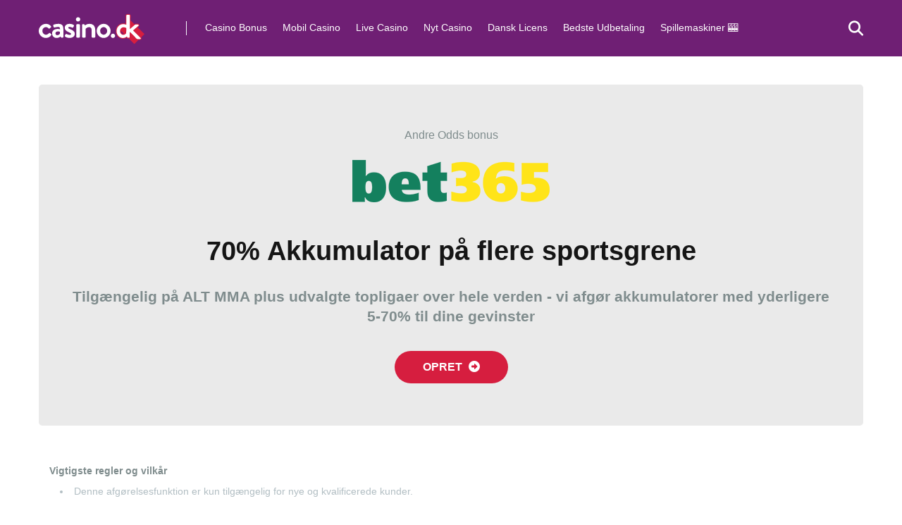

--- FILE ---
content_type: text/html; charset=UTF-8
request_url: https://www.casino.dk/kampagne/bet365-akkumulator-pa-flere-sportsgrene/
body_size: 36168
content:
<!DOCTYPE html>
<html lang="da-DK" prefix="og: https://ogp.me/ns#">
<head><meta charset="UTF-8" /><script>if(navigator.userAgent.match(/MSIE|Internet Explorer/i)||navigator.userAgent.match(/Trident\/7\..*?rv:11/i)){var href=document.location.href;if(!href.match(/[?&]nowprocket/)){if(href.indexOf("?")==-1){if(href.indexOf("#")==-1){document.location.href=href+"?nowprocket=1"}else{document.location.href=href.replace("#","?nowprocket=1#")}}else{if(href.indexOf("#")==-1){document.location.href=href+"&nowprocket=1"}else{document.location.href=href.replace("#","&nowprocket=1#")}}}}</script><script>(()=>{class RocketLazyLoadScripts{constructor(){this.v="2.0.2",this.userEvents=["keydown","keyup","mousedown","mouseup","mousemove","mouseover","mouseenter","mouseout","mouseleave","touchmove","touchstart","touchend","touchcancel","wheel","click","dblclick","input","visibilitychange"],this.attributeEvents=["onblur","onclick","oncontextmenu","ondblclick","onfocus","onmousedown","onmouseenter","onmouseleave","onmousemove","onmouseout","onmouseover","onmouseup","onmousewheel","onscroll","onsubmit"]}async t(){this.i(),this.o(),/iP(ad|hone)/.test(navigator.userAgent)&&this.h(),this.u(),this.l(this),this.m(),this.k(this),this.p(this),this._(),await Promise.all([this.R(),this.L()]),this.lastBreath=Date.now(),this.S(this),this.P(),this.D(),this.O(),this.M(),await this.C(this.delayedScripts.normal),await this.C(this.delayedScripts.defer),await this.C(this.delayedScripts.async),this.T("domReady"),await this.F(),await this.j(),await this.I(),this.T("windowLoad"),await this.A(),window.dispatchEvent(new Event("rocket-allScriptsLoaded")),this.everythingLoaded=!0,this.lastTouchEnd&&await new Promise((t=>setTimeout(t,500-Date.now()+this.lastTouchEnd))),this.H(),this.T("all"),this.U(),this.W()}i(){this.CSPIssue=sessionStorage.getItem("rocketCSPIssue"),document.addEventListener("securitypolicyviolation",(t=>{this.CSPIssue||"script-src-elem"!==t.violatedDirective||"data"!==t.blockedURI||(this.CSPIssue=!0,sessionStorage.setItem("rocketCSPIssue",!0))}),{isRocket:!0})}o(){window.addEventListener("pageshow",(t=>{this.persisted=t.persisted,this.realWindowLoadedFired=!0}),{isRocket:!0}),window.addEventListener("pagehide",(()=>{this.onFirstUserAction=null}),{isRocket:!0})}h(){let t;function e(e){t=e}window.addEventListener("touchstart",e,{isRocket:!0}),window.addEventListener("touchend",(function i(o){Math.abs(o.changedTouches[0].pageX-t.changedTouches[0].pageX)<10&&Math.abs(o.changedTouches[0].pageY-t.changedTouches[0].pageY)<10&&o.timeStamp-t.timeStamp<200&&(o.target.dispatchEvent(new PointerEvent("click",{target:o.target,bubbles:!0,cancelable:!0})),event.preventDefault(),window.removeEventListener("touchstart",e,{isRocket:!0}),window.removeEventListener("touchend",i,{isRocket:!0}))}),{isRocket:!0})}q(t){this.userActionTriggered||("mousemove"!==t.type||this.firstMousemoveIgnored?"keyup"===t.type||"mouseover"===t.type||"mouseout"===t.type||(this.userActionTriggered=!0,this.onFirstUserAction&&this.onFirstUserAction()):this.firstMousemoveIgnored=!0),"click"===t.type&&t.preventDefault(),this.savedUserEvents.length>0&&(t.stopPropagation(),t.stopImmediatePropagation()),"touchstart"===this.lastEvent&&"touchend"===t.type&&(this.lastTouchEnd=Date.now()),"click"===t.type&&(this.lastTouchEnd=0),this.lastEvent=t.type,this.savedUserEvents.push(t)}u(){this.savedUserEvents=[],this.userEventHandler=this.q.bind(this),this.userEvents.forEach((t=>window.addEventListener(t,this.userEventHandler,{passive:!1,isRocket:!0})))}U(){this.userEvents.forEach((t=>window.removeEventListener(t,this.userEventHandler,{passive:!1,isRocket:!0}))),this.savedUserEvents.forEach((t=>{t.target.dispatchEvent(new window[t.constructor.name](t.type,t))}))}m(){this.eventsMutationObserver=new MutationObserver((t=>{const e="return false";for(const i of t){if("attributes"===i.type){const t=i.target.getAttribute(i.attributeName);t&&t!==e&&(i.target.setAttribute("data-rocket-"+i.attributeName,t),i.target.setAttribute(i.attributeName,e))}"childList"===i.type&&i.addedNodes.forEach((t=>{if(t.nodeType===Node.ELEMENT_NODE)for(const i of t.attributes)this.attributeEvents.includes(i.name)&&i.value&&""!==i.value&&(t.setAttribute("data-rocket-"+i.name,i.value),t.setAttribute(i.name,e))}))}})),this.eventsMutationObserver.observe(document,{subtree:!0,childList:!0,attributeFilter:this.attributeEvents})}H(){this.eventsMutationObserver.disconnect(),this.attributeEvents.forEach((t=>{document.querySelectorAll("[data-rocket-"+t+"]").forEach((e=>{e.setAttribute(t,e.getAttribute("data-rocket-"+t)),e.removeAttribute("data-rocket-"+t)}))}))}k(t){Object.defineProperty(HTMLElement.prototype,"onclick",{get(){return this.rocketonclick},set(e){this.rocketonclick=e,this.setAttribute(t.everythingLoaded?"onclick":"data-rocket-onclick","this.rocketonclick(event)")}})}S(t){function e(e,i){let o=e[i];e[i]=null,Object.defineProperty(e,i,{get:()=>o,set(s){t.everythingLoaded?o=s:e["rocket"+i]=o=s}})}e(document,"onreadystatechange"),e(window,"onload"),e(window,"onpageshow");try{Object.defineProperty(document,"readyState",{get:()=>t.rocketReadyState,set(e){t.rocketReadyState=e},configurable:!0}),document.readyState="loading"}catch(t){console.log("WPRocket DJE readyState conflict, bypassing")}}l(t){this.originalAddEventListener=EventTarget.prototype.addEventListener,this.originalRemoveEventListener=EventTarget.prototype.removeEventListener,this.savedEventListeners=[],EventTarget.prototype.addEventListener=function(e,i,o){o&&o.isRocket||!t.B(e,this)&&!t.userEvents.includes(e)||t.B(e,this)&&!t.userActionTriggered||e.startsWith("rocket-")?t.originalAddEventListener.call(this,e,i,o):t.savedEventListeners.push({target:this,remove:!1,type:e,func:i,options:o})},EventTarget.prototype.removeEventListener=function(e,i,o){o&&o.isRocket||!t.B(e,this)&&!t.userEvents.includes(e)||t.B(e,this)&&!t.userActionTriggered||e.startsWith("rocket-")?t.originalRemoveEventListener.call(this,e,i,o):t.savedEventListeners.push({target:this,remove:!0,type:e,func:i,options:o})}}T(t){"all"===t&&(EventTarget.prototype.addEventListener=this.originalAddEventListener,EventTarget.prototype.removeEventListener=this.originalRemoveEventListener),this.savedEventListeners=this.savedEventListeners.filter((e=>{let i=e.type,o=e.target||window;return"domReady"===t&&"DOMContentLoaded"!==i&&"readystatechange"!==i||("windowLoad"===t&&"load"!==i&&"readystatechange"!==i&&"pageshow"!==i||(this.B(i,o)&&(i="rocket-"+i),e.remove?o.removeEventListener(i,e.func,e.options):o.addEventListener(i,e.func,e.options),!1))}))}p(t){let e;function i(e){return t.everythingLoaded?e:e.split(" ").map((t=>"load"===t||t.startsWith("load.")?"rocket-jquery-load":t)).join(" ")}function o(o){function s(e){const s=o.fn[e];o.fn[e]=o.fn.init.prototype[e]=function(){return this[0]===window&&t.userActionTriggered&&("string"==typeof arguments[0]||arguments[0]instanceof String?arguments[0]=i(arguments[0]):"object"==typeof arguments[0]&&Object.keys(arguments[0]).forEach((t=>{const e=arguments[0][t];delete arguments[0][t],arguments[0][i(t)]=e}))),s.apply(this,arguments),this}}if(o&&o.fn&&!t.allJQueries.includes(o)){const e={DOMContentLoaded:[],"rocket-DOMContentLoaded":[]};for(const t in e)document.addEventListener(t,(()=>{e[t].forEach((t=>t()))}),{isRocket:!0});o.fn.ready=o.fn.init.prototype.ready=function(i){function s(){parseInt(o.fn.jquery)>2?setTimeout((()=>i.bind(document)(o))):i.bind(document)(o)}return t.realDomReadyFired?!t.userActionTriggered||t.fauxDomReadyFired?s():e["rocket-DOMContentLoaded"].push(s):e.DOMContentLoaded.push(s),o([])},s("on"),s("one"),s("off"),t.allJQueries.push(o)}e=o}t.allJQueries=[],o(window.jQuery),Object.defineProperty(window,"jQuery",{get:()=>e,set(t){o(t)}})}P(){const t=new Map;document.write=document.writeln=function(e){const i=document.currentScript,o=document.createRange(),s=i.parentElement;let n=t.get(i);void 0===n&&(n=i.nextSibling,t.set(i,n));const a=document.createDocumentFragment();o.setStart(a,0),a.appendChild(o.createContextualFragment(e)),s.insertBefore(a,n)}}async R(){return new Promise((t=>{this.userActionTriggered?t():this.onFirstUserAction=t}))}async L(){return new Promise((t=>{document.addEventListener("DOMContentLoaded",(()=>{this.realDomReadyFired=!0,t()}),{isRocket:!0})}))}async I(){return this.realWindowLoadedFired?Promise.resolve():new Promise((t=>{window.addEventListener("load",t,{isRocket:!0})}))}M(){this.pendingScripts=[];this.scriptsMutationObserver=new MutationObserver((t=>{for(const e of t)e.addedNodes.forEach((t=>{"SCRIPT"!==t.tagName||t.noModule||t.isWPRocket||this.pendingScripts.push({script:t,promise:new Promise((e=>{const i=()=>{const i=this.pendingScripts.findIndex((e=>e.script===t));i>=0&&this.pendingScripts.splice(i,1),e()};t.addEventListener("load",i,{isRocket:!0}),t.addEventListener("error",i,{isRocket:!0}),setTimeout(i,1e3)}))})}))})),this.scriptsMutationObserver.observe(document,{childList:!0,subtree:!0})}async j(){await this.J(),this.pendingScripts.length?(await this.pendingScripts[0].promise,await this.j()):this.scriptsMutationObserver.disconnect()}D(){this.delayedScripts={normal:[],async:[],defer:[]},document.querySelectorAll("script[type$=rocketlazyloadscript]").forEach((t=>{t.hasAttribute("data-rocket-src")?t.hasAttribute("async")&&!1!==t.async?this.delayedScripts.async.push(t):t.hasAttribute("defer")&&!1!==t.defer||"module"===t.getAttribute("data-rocket-type")?this.delayedScripts.defer.push(t):this.delayedScripts.normal.push(t):this.delayedScripts.normal.push(t)}))}async _(){await this.L();let t=[];document.querySelectorAll("script[type$=rocketlazyloadscript][data-rocket-src]").forEach((e=>{let i=e.getAttribute("data-rocket-src");if(i&&!i.startsWith("data:")){i.startsWith("//")&&(i=location.protocol+i);try{const o=new URL(i).origin;o!==location.origin&&t.push({src:o,crossOrigin:e.crossOrigin||"module"===e.getAttribute("data-rocket-type")})}catch(t){}}})),t=[...new Map(t.map((t=>[JSON.stringify(t),t]))).values()],this.N(t,"preconnect")}async $(t){if(await this.G(),!0!==t.noModule||!("noModule"in HTMLScriptElement.prototype))return new Promise((e=>{let i;function o(){(i||t).setAttribute("data-rocket-status","executed"),e()}try{if(navigator.userAgent.includes("Firefox/")||""===navigator.vendor||this.CSPIssue)i=document.createElement("script"),[...t.attributes].forEach((t=>{let e=t.nodeName;"type"!==e&&("data-rocket-type"===e&&(e="type"),"data-rocket-src"===e&&(e="src"),i.setAttribute(e,t.nodeValue))})),t.text&&(i.text=t.text),t.nonce&&(i.nonce=t.nonce),i.hasAttribute("src")?(i.addEventListener("load",o,{isRocket:!0}),i.addEventListener("error",(()=>{i.setAttribute("data-rocket-status","failed-network"),e()}),{isRocket:!0}),setTimeout((()=>{i.isConnected||e()}),1)):(i.text=t.text,o()),i.isWPRocket=!0,t.parentNode.replaceChild(i,t);else{const i=t.getAttribute("data-rocket-type"),s=t.getAttribute("data-rocket-src");i?(t.type=i,t.removeAttribute("data-rocket-type")):t.removeAttribute("type"),t.addEventListener("load",o,{isRocket:!0}),t.addEventListener("error",(i=>{this.CSPIssue&&i.target.src.startsWith("data:")?(console.log("WPRocket: CSP fallback activated"),t.removeAttribute("src"),this.$(t).then(e)):(t.setAttribute("data-rocket-status","failed-network"),e())}),{isRocket:!0}),s?(t.fetchPriority="high",t.removeAttribute("data-rocket-src"),t.src=s):t.src="data:text/javascript;base64,"+window.btoa(unescape(encodeURIComponent(t.text)))}}catch(i){t.setAttribute("data-rocket-status","failed-transform"),e()}}));t.setAttribute("data-rocket-status","skipped")}async C(t){const e=t.shift();return e?(e.isConnected&&await this.$(e),this.C(t)):Promise.resolve()}O(){this.N([...this.delayedScripts.normal,...this.delayedScripts.defer,...this.delayedScripts.async],"preload")}N(t,e){this.trash=this.trash||[];let i=!0;var o=document.createDocumentFragment();t.forEach((t=>{const s=t.getAttribute&&t.getAttribute("data-rocket-src")||t.src;if(s&&!s.startsWith("data:")){const n=document.createElement("link");n.href=s,n.rel=e,"preconnect"!==e&&(n.as="script",n.fetchPriority=i?"high":"low"),t.getAttribute&&"module"===t.getAttribute("data-rocket-type")&&(n.crossOrigin=!0),t.crossOrigin&&(n.crossOrigin=t.crossOrigin),t.integrity&&(n.integrity=t.integrity),t.nonce&&(n.nonce=t.nonce),o.appendChild(n),this.trash.push(n),i=!1}})),document.head.appendChild(o)}W(){this.trash.forEach((t=>t.remove()))}async F(){try{document.readyState="interactive"}catch(t){}this.fauxDomReadyFired=!0;try{await this.G(),document.dispatchEvent(new Event("rocket-readystatechange")),await this.G(),document.rocketonreadystatechange&&document.rocketonreadystatechange(),await this.G(),document.dispatchEvent(new Event("rocket-DOMContentLoaded")),await this.G(),window.dispatchEvent(new Event("rocket-DOMContentLoaded"))}catch(t){console.error(t)}}async A(){try{document.readyState="complete"}catch(t){}try{await this.G(),document.dispatchEvent(new Event("rocket-readystatechange")),await this.G(),document.rocketonreadystatechange&&document.rocketonreadystatechange(),await this.G(),window.dispatchEvent(new Event("rocket-load")),await this.G(),window.rocketonload&&window.rocketonload(),await this.G(),this.allJQueries.forEach((t=>t(window).trigger("rocket-jquery-load"))),await this.G();const t=new Event("rocket-pageshow");t.persisted=this.persisted,window.dispatchEvent(t),await this.G(),window.rocketonpageshow&&window.rocketonpageshow({persisted:this.persisted})}catch(t){console.error(t)}}async G(){Date.now()-this.lastBreath>45&&(await this.J(),this.lastBreath=Date.now())}async J(){return document.hidden?new Promise((t=>setTimeout(t))):new Promise((t=>requestAnimationFrame(t)))}B(t,e){return e===document&&"readystatechange"===t||(e===document&&"DOMContentLoaded"===t||(e===window&&"DOMContentLoaded"===t||(e===window&&"load"===t||e===window&&"pageshow"===t)))}static run(){(new RocketLazyLoadScripts).t()}}RocketLazyLoadScripts.run()})();</script>
    
    <meta http-equiv="X-UA-Compatible" content="IE=edge" />
    <meta name="viewport" id="viewport" content="width=device-width, initial-scale=1.0, maximum-scale=1.0, minimum-scale=1.0, user-scalable=no" />
	
<!-- Search Engine Optimization by Rank Math PRO - https://rankmath.com/ -->
<title>70% Akkumulator på flere sportsgrene - casino.dk</title><link rel="preload" data-rocket-preload as="font" href="https://www.casino.dk/wp-content/themes/mercury/webfonts/fa-regular-400.woff2" crossorigin><link rel="preload" data-rocket-preload as="font" href="https://www.casino.dk/wp-content/themes/mercury/webfonts/fa-solid-900.woff2" crossorigin><style id="wpr-usedcss">img:is([sizes=auto i],[sizes^="auto," i]){contain-intrinsic-size:3000px 1500px}.no-js .owl-carousel{display:block}.owl-height{transition:height .5s ease-in-out}:root{--wp-block-synced-color:#7a00df;--wp-block-synced-color--rgb:122,0,223;--wp-bound-block-color:var(--wp-block-synced-color);--wp-editor-canvas-background:#ddd;--wp-admin-theme-color:#007cba;--wp-admin-theme-color--rgb:0,124,186;--wp-admin-theme-color-darker-10:#006ba1;--wp-admin-theme-color-darker-10--rgb:0,107,160.5;--wp-admin-theme-color-darker-20:#005a87;--wp-admin-theme-color-darker-20--rgb:0,90,135;--wp-admin-border-width-focus:2px}@media (min-resolution:192dpi){:root{--wp-admin-border-width-focus:1.5px}}:root{--wp--preset--font-size--normal:16px;--wp--preset--font-size--huge:42px}html :where(.has-border-color){border-style:solid}html :where([style*=border-top-color]){border-top-style:solid}html :where([style*=border-right-color]){border-right-style:solid}html :where([style*=border-bottom-color]){border-bottom-style:solid}html :where([style*=border-left-color]){border-left-style:solid}html :where([style*=border-width]){border-style:solid}html :where([style*=border-top-width]){border-top-style:solid}html :where([style*=border-right-width]){border-right-style:solid}html :where([style*=border-bottom-width]){border-bottom-style:solid}html :where([style*=border-left-width]){border-left-style:solid}html :where(img[class*=wp-image-]){height:auto;max-width:100%}:where(figure){margin:0 0 1em}html :where(.is-position-sticky){--wp-admin--admin-bar--position-offset:var(--wp-admin--admin-bar--height,0px)}@media screen and (max-width:600px){html :where(.is-position-sticky){--wp-admin--admin-bar--position-offset:0px}}:root{--wp--preset--aspect-ratio--square:1;--wp--preset--aspect-ratio--4-3:4/3;--wp--preset--aspect-ratio--3-4:3/4;--wp--preset--aspect-ratio--3-2:3/2;--wp--preset--aspect-ratio--2-3:2/3;--wp--preset--aspect-ratio--16-9:16/9;--wp--preset--aspect-ratio--9-16:9/16;--wp--preset--color--black:#000000;--wp--preset--color--cyan-bluish-gray:#abb8c3;--wp--preset--color--white:#ffffff;--wp--preset--color--pale-pink:#f78da7;--wp--preset--color--vivid-red:#cf2e2e;--wp--preset--color--luminous-vivid-orange:#ff6900;--wp--preset--color--luminous-vivid-amber:#fcb900;--wp--preset--color--light-green-cyan:#7bdcb5;--wp--preset--color--vivid-green-cyan:#00d084;--wp--preset--color--pale-cyan-blue:#8ed1fc;--wp--preset--color--vivid-cyan-blue:#0693e3;--wp--preset--color--vivid-purple:#9b51e0;--wp--preset--color--mercury-main:#6e2875;--wp--preset--color--mercury-second:#d61e3f;--wp--preset--color--mercury-white:#fff;--wp--preset--color--mercury-gray:#263238;--wp--preset--color--mercury-emerald:#2edd6c;--wp--preset--color--mercury-alizarin:#e74c3c;--wp--preset--color--mercury-wisteria:#8e44ad;--wp--preset--color--mercury-peter-river:#3498db;--wp--preset--color--mercury-clouds:#ecf0f1;--wp--preset--gradient--vivid-cyan-blue-to-vivid-purple:linear-gradient(135deg,rgb(6, 147, 227) 0%,rgb(155, 81, 224) 100%);--wp--preset--gradient--light-green-cyan-to-vivid-green-cyan:linear-gradient(135deg,rgb(122, 220, 180) 0%,rgb(0, 208, 130) 100%);--wp--preset--gradient--luminous-vivid-amber-to-luminous-vivid-orange:linear-gradient(135deg,rgb(252, 185, 0) 0%,rgb(255, 105, 0) 100%);--wp--preset--gradient--luminous-vivid-orange-to-vivid-red:linear-gradient(135deg,rgb(255, 105, 0) 0%,rgb(207, 46, 46) 100%);--wp--preset--gradient--very-light-gray-to-cyan-bluish-gray:linear-gradient(135deg,rgb(238, 238, 238) 0%,rgb(169, 184, 195) 100%);--wp--preset--gradient--cool-to-warm-spectrum:linear-gradient(135deg,rgb(74, 234, 220) 0%,rgb(151, 120, 209) 20%,rgb(207, 42, 186) 40%,rgb(238, 44, 130) 60%,rgb(251, 105, 98) 80%,rgb(254, 248, 76) 100%);--wp--preset--gradient--blush-light-purple:linear-gradient(135deg,rgb(255, 206, 236) 0%,rgb(152, 150, 240) 100%);--wp--preset--gradient--blush-bordeaux:linear-gradient(135deg,rgb(254, 205, 165) 0%,rgb(254, 45, 45) 50%,rgb(107, 0, 62) 100%);--wp--preset--gradient--luminous-dusk:linear-gradient(135deg,rgb(255, 203, 112) 0%,rgb(199, 81, 192) 50%,rgb(65, 88, 208) 100%);--wp--preset--gradient--pale-ocean:linear-gradient(135deg,rgb(255, 245, 203) 0%,rgb(182, 227, 212) 50%,rgb(51, 167, 181) 100%);--wp--preset--gradient--electric-grass:linear-gradient(135deg,rgb(202, 248, 128) 0%,rgb(113, 206, 126) 100%);--wp--preset--gradient--midnight:linear-gradient(135deg,rgb(2, 3, 129) 0%,rgb(40, 116, 252) 100%);--wp--preset--font-size--small:13px;--wp--preset--font-size--medium:20px;--wp--preset--font-size--large:36px;--wp--preset--font-size--x-large:42px;--wp--preset--spacing--20:0.44rem;--wp--preset--spacing--30:0.67rem;--wp--preset--spacing--40:1rem;--wp--preset--spacing--50:1.5rem;--wp--preset--spacing--60:2.25rem;--wp--preset--spacing--70:3.38rem;--wp--preset--spacing--80:5.06rem;--wp--preset--shadow--natural:6px 6px 9px rgba(0, 0, 0, .2);--wp--preset--shadow--deep:12px 12px 50px rgba(0, 0, 0, .4);--wp--preset--shadow--sharp:6px 6px 0px rgba(0, 0, 0, .2);--wp--preset--shadow--outlined:6px 6px 0px -3px rgb(255, 255, 255),6px 6px rgb(0, 0, 0);--wp--preset--shadow--crisp:6px 6px 0px rgb(0, 0, 0)}:where(.is-layout-flex){gap:.5em}:where(.is-layout-grid){gap:.5em}:where(.wp-block-columns.is-layout-flex){gap:2em}:where(.wp-block-columns.is-layout-grid){gap:2em}:where(.wp-block-post-template.is-layout-flex){gap:1.25em}:where(.wp-block-post-template.is-layout-grid){gap:1.25em}.wp-block-button__link{color:#fff;background-color:#32373c;border-radius:9999px;box-shadow:none;text-decoration:none;padding:calc(.667em + 2px) calc(1.333em + 2px);font-size:1.125em}.space-single-aces-breadcrumbs{max-width:1200px;margin:0 auto;padding:15px 0 0}.page .space-single-aces-breadcrumbs,.single .space-single-aces-breadcrumbs{padding:0}.single-offer .space-single-aces-breadcrumbs{padding:15px 0 0}.space-organization-header-button-notice{margin:5px 15px 0;font-weight:400;font-size:.75em;line-height:1.25em;color:#7f8c8d}.space-organization-header-button-notice a{color:#7f8c8d;text-decoration:underline}.space-organization-header-button-notice a:hover{text-decoration:none}.space-companies-archive-item{display:inline-block}.space-companies-archive-item img{border-radius:5px}.space-companies-archive-item-img{margin-bottom:30px;line-height:0}.space-companies-archive-item-title{margin-bottom:10px}.space-companies-archive-item-title a{font-weight:700;font-size:1.333em;line-height:1.25em;color:#151515}.space-companies-archive-item-title a:hover{color:#b2bec3}.space-companies-archive-item-button{margin-top:30px}.space-companies-archive-item-button a{display:inline-block;padding:13px 40px;font-weight:700;font-size:1em;line-height:1.25em;color:#fff;border-radius:23px;background-color:#be2edd;box-shadow:0 0 15px 0 rgba(255,255,255,.15);-webkit-transition:.5s ease-in-out;-moz-transition:.5s ease-in-out;-ms-transition:.5s ease-in-out;-o-transition:.5s ease-in-out;transition:all .5s ease-in-out}.space-companies-archive-item-button a:hover{box-shadow:0 8px 30px 0 rgba(190,46,221,.6)}.space-organizations-archive-item-button-notice{margin:8px 15px 0;font-weight:400;font-size:.75em;line-height:1.25em;color:#7f8c8d}.space-organizations-archive-item-button-notice a{color:#7f8c8d!important;text-decoration:underline}.space-organizations-archive-item-button-notice a:hover{text-decoration:none}.space-organizations-archive-item-button-notice p{line-height:1.25em!important}.space-companies-2-archive-item{display:inline-block}.space-companies-2-archive-item img{border-radius:5px;box-shadow:0 10px 40px 0 rgba(109,141,173,.25)}.space-companies-2-archive-item-img{width:115px;height:100px;margin-right:-115px;line-height:0;z-index:1}.space-companies-2-archive-item-title{margin-bottom:5px;font-family:Roboto,sans-serif;font-weight:700;font-size:1em;line-height:1.2em;color:#151515}.space-companies-2-archive-item-title a{color:#151515;border-bottom:1px solid transparent}.space-companies-2-archive-item-title a:hover{color:#b2bec3}.space-organizations-3-archive-item{display:inline-block}.space-organizations-3-archive-item-logo-ins{padding:10px 30px;line-height:0}.space-organizations-3-archive-item-logo-ins img{border-radius:5px}.space-organizations-3-archive-item-button-ins a{display:inline-block;min-width:180px;padding:10px 30px;font-weight:400;font-size:1em;line-height:1.25em;color:#fff;border-radius:20px;background-color:#2ecc71;box-shadow:0 0 15px 0 rgba(255,255,255,.35);-webkit-transition:.5s ease-in-out;-moz-transition:.5s ease-in-out;-ms-transition:.5s ease-in-out;-o-transition:.5s ease-in-out;transition:all .5s ease-in-out}.space-organizations-3-archive-item-button-ins a:hover{box-shadow:0 0 15px 0 rgba(45,221,108,.55)}.space-organizations-3-archive-item-button-ins a i{padding-right:5px}.space-organizations-3-archive-item-button-ins a:first-child{margin-bottom:4px}.space-organizations-3-archive-item-button-ins a:last-child{margin-top:4px;background-color:#7f8c8d}.space-organizations-3-archive-item-button-ins a:last-child:hover{box-shadow:0 0 15px 0 rgba(127,140,141,.55)}.space-organizations-3-archive-item-logo-ins:after{content:'';position:absolute;width:1px;height:50px;right:0;top:0;bottom:0;margin:auto 0;background-color:#d6d7db}.space-organizations-archive-item-detailed-tc{order:5;font-weight:400;font-size:.75em;line-height:1.45em;color:#b2bec3}.space-organizations-archive-item-detailed-tc-ins{padding:15px 15px 0}.space-organizations-archive-item-detailed-tc a{color:#b2bec3!important;text-decoration:underline}.space-organizations-archive-item-detailed-tc a:hover{text-decoration:none}.space-organizations-archive-item-detailed-tc span{color:#7f8c8d!important}.space-organizations-archive-item-detailed-tc strong{font-weight:700;color:#7f8c8d!important}.space-organizations-archive-item-detailed-tc p{line-height:1.45em!important}.space-organizations-4-archive-item{display:inline-block}.space-organizations-4-archive-item-logo{flex:0 0 65px;display:inline-block;line-height:0;order:1;width:50px}.space-organizations-4-archive-item-logo img{border-radius:5px}.space-organizations-4-archive-item-title{flex:1 1 25%;display:inline-block;order:2;font-weight:700;font-size:1em;line-height:1.25em;color:#fff}.space-organizations-4-archive-item-title a{font-weight:700;font-size:1em;line-height:1.25em;color:#151515}.space-organizations-4-archive-item-title a:hover{color:#bdc3c7}.space-organizations-4-archive-item-button-one-ins{margin-right:8px}.space-organizations-4-archive-item-button-one-ins a{display:block;font-weight:400;font-size:.75em;line-height:1.45em;text-decoration:none;padding:6px;color:#fff;background-color:#7f8c8d;border-radius:5px}.space-organizations-4-archive-item-button-one-ins a:hover{background-color:#717c7d}.space-organizations-4-archive-item-button-two-ins{margin-left:8px}.space-organizations-4-archive-item-button-two-ins a{display:block;font-weight:400;font-size:.75em;line-height:1.45em;text-decoration:none;padding:6px;color:#fff;background-color:#2ecc71;border-radius:5px}.space-organizations-4-archive-item-button-two-ins a:hover{background-color:#27ae60}.space-organizations-4-archive-item .space-organizations-archive-item-button-notice{color:#bdc3c7}.space-organizations-4-archive-item .space-organizations-archive-item-button-notice a{color:#bdc3c7!important}.space-organizations-5-archive-item{display:inline-block}.space-organizations-5-archive-item img{border-radius:5px}.space-organizations-5-archive-item-title{font-weight:700;color:#fff;font-size:2.369em;line-height:1.15em;margin-bottom:20px}.space-organizations-5-archive-item-button1{color:#fff;font-size:1em;line-height:1.333em;margin-bottom:14px}.space-organizations-5-archive-item-button1 a{color:#fff!important;text-decoration:none!important;font-size:1em;line-height:1.333em;display:inline-block;min-width:190px;min-height:46px;padding:13px 25px;border-radius:23px;background-color:#2ecc71;box-shadow:0 10px 15px 0 rgba(46,204,113,.5)}.space-organizations-5-archive-item-button1 a:hover{box-shadow:0 0 0 0 rgba(46,204,113,0)}.space-organizations-5-archive-item-button2{color:#b2bec3;font-size:1em;line-height:1.25em}.space-organizations-5-archive-item-button2 a{color:#b2bec3!important;text-decoration:none!important;font-size:1em;line-height:1.333em;display:inline-block;min-width:190px;min-height:44px;padding:12px 25px;border-radius:23px;border:1px solid #b2bec3;background-color:transparent}.space-organizations-5-archive-item-button2 a:hover{color:#fff!important;border:1px solid #fff}.space-organizations-5-archive-item-tac{left:30px;bottom:30px;color:#b2bec3;font-size:.75em;line-height:1.25em}.space-organizations-5-archive-item-tac a{color:#b2bec3!important;text-decoration:underline!important;display:inline-block}.space-organizations-5-archive-item-tac a:hover{color:#fff!important}.space-organizations-6-archive-item{display:inline-block}.space-organizations-6-archive-item img{border-radius:5px}.space-organizations-6-archive-item-title{font-weight:700;color:#fff;font-size:1.333em;line-height:1.15em;margin-bottom:15px}.space-organizations-6-archive-item-button1{color:#fff;font-size:1em;line-height:1.333em;margin-bottom:10px}.space-organizations-6-archive-item-button1 a{color:#fff!important;text-decoration:none!important;font-size:1em;line-height:1.333em;display:inline-block;min-width:140px;min-height:36px;padding:8px 20px;border-radius:18px;background-color:#2ecc71;box-shadow:0 10px 15px 0 rgba(46,204,113,.5)}.space-organizations-6-archive-item-button1 a:hover{box-shadow:0 0 0 0 rgba(46,204,113,0)}.space-organizations-6-archive-item-button2{color:#b2bec3;font-size:1em;line-height:1.25em}.space-organizations-6-archive-item-button2 a{color:#b2bec3!important;text-decoration:none!important;font-size:1em;line-height:1.333em;display:inline-block;min-width:140px;min-height:36px;padding:7px 20px;border-radius:18px;border:1px solid #b2bec3;background-color:transparent}.space-organizations-6-archive-item-button2 a:hover{color:#fff!important;border:1px solid #fff}.space-organizations-6-archive-item-tac{left:15px;bottom:15px;color:#b2bec3;font-size:.75em;line-height:1.25em}.space-organizations-6-archive-item-tac a{color:#b2bec3!important;text-decoration:underline!important;display:inline-block}.space-organizations-6-archive-item-tac a:hover{color:#fff!important}.space-organizations-7-archive-item{display:inline-block;margin-bottom:30px}.space-organizations-7-archive-item-logo-img{width:75px;display:inline-block}.space-organizations-7-archive-item-button-one{color:#7f8c8d!important;font-size:14px;line-height:1.25em}.space-organizations-7-archive-item-button-one a{text-decoration:underline;color:#7f8c8d!important}.space-organizations-7-archive-item-button-one a:hover{color:#111!important}.space-organizations-7-archive-item-button-two a{display:inline-block;padding:13px 25px;margin:0 0 5px;font-weight:400;font-size:1em;line-height:1.25em;color:#fff!important;text-decoration:none!important;border-radius:23px;background-color:#2ecc71;box-shadow:0 5px 15px 0 rgba(45,221,108,.55);-webkit-transition:.5s ease-in-out;-moz-transition:.5s ease-in-out;-ms-transition:.5s ease-in-out;-o-transition:.5s ease-in-out;transition:all .5s ease-in-out}.space-organizations-7-archive-item-button-two a:hover{box-shadow:0 5px 15px 0 rgba(45,221,108,0)}.space-organizations-7-archive-item-button-notice{color:#7f8c8d;font-size:.75em;line-height:1.25em}.space-organizations-7-archive-item-button-notice a{color:#7f8c8d!important;text-decoration:underline!important;display:inline-block}.space-organizations-7-archive-item-button-notice a:hover{color:#111!important}.space-organizations-7-archive-item-button-notice{line-height:1.25em!important}.space-organizations-8-archive-item{display:inline-block;margin-bottom:30px}.space-organizations-8-archive-item-brand-logo-ins{padding:15px}.space-organizations-8-archive-item-brand-name-link a{font-family:Roboto,sans-serif;display:inline-block;margin:0 15px;font-weight:700;font-size:1.333em;line-height:1.1em;color:#151515!important;text-decoration:none!important}.space-organizations-8-archive-item-brand-name-link a:hover{color:#b2bec3!important}.space-organizations-8-archive-item-button-one{color:#7f8c8d!important;font-size:14px;line-height:1.25em;margin-bottom:5px}.space-organizations-8-archive-item-button-one a{text-decoration:underline;color:#7f8c8d!important}.space-organizations-8-archive-item-button-one a:hover{color:#111!important}.space-organizations-8-archive-item-button-two{margin:0 25px}.space-organizations-8-archive-item-button-two a{display:inline-block;padding:20px;margin:0;width:100%;font-weight:400;font-size:1em;line-height:1.25em;color:#fff!important;text-decoration:none!important;border-radius:5px;background-color:#2ecc71;box-shadow:0 5px 15px 0 rgba(45,221,108,.55);-webkit-transition:.5s ease-in-out;-moz-transition:.5s ease-in-out;-ms-transition:.5s ease-in-out;-o-transition:.5s ease-in-out;transition:all .5s ease-in-out}.space-organizations-8-archive-item-button-two a:hover{box-shadow:0 5px 15px 0 rgba(45,221,108,0)}.space-organizations-8-archive-item-button-notice{color:#7f8c8d;font-size:.75em;line-height:1.25em}.space-organizations-8-archive-item-button-notice a{color:#7f8c8d!important;text-decoration:underline!important;display:inline-block}.space-organizations-8-archive-item-button-notice a:hover{color:#111!important}.space-organizations-8-archive-item-button-notice p{line-height:1.25em!important}.space-companies-sidebar-item{display:inline-block;padding-bottom:15px;margin-bottom:15px;border-bottom:1px solid #dfe6e9}.space-companies-sidebar-item:last-child{margin-bottom:0}.space-companies-sidebar-item img{margin-top:5px;border-radius:5px;box-shadow:0 10px 40px 0 rgba(109,141,173,.25)}.space-companies-sidebar-item-img{width:65px;height:50px;margin-right:-65px}.space-companies-sidebar-item-title{margin-left:65px}.space-companies-sidebar-item-title a{font-weight:700;font-size:1em;line-height:1.25em;color:#151515}.space-companies-sidebar-item-title a:hover{color:#b2bec3}.space-companies-sidebar-item-title p{padding-top:3px;padding-bottom:0!important;font-weight:400;font-size:.75em;line-height:1.25em;color:#7f8c8d;margin-bottom:0;padding-bottom:0}.space-companies-sidebar-item-title p a{color:#ff2453;font-weight:400;text-decoration:underline}.space-companies-sidebar-item-title p a:hover{text-decoration:none}.space-companies-sidebar-item-button{margin-top:10px;margin-left:65px}.space-companies-sidebar-item-button a{display:inline-block;padding:11px 18px;font-weight:700;font-size:.75em;line-height:1em;color:#fff;border-radius:3px;background-color:#be2edd;-webkit-transition:.5s ease-in-out;-moz-transition:.5s ease-in-out;-ms-transition:.5s ease-in-out;-o-transition:.5s ease-in-out;transition:all .5s ease-in-out}.space-companies-sidebar-item-button a:hover{background-color:#57606f}.type-bonus .space-page-section-ins{padding-top:23px}.single-offer .space-page-section-ins{padding-top:30px}.space-aces-single-offer-box{margin:0 0 45px;border-radius:5px;display:-webkit-box;display:-moz-box;display:-ms-flexbox;display:-webkit-flex;display:flex;flex-wrap:wrap}.space-aces-single-offer-info{border-radius:5px;background-color:#f5f6fa;margin:0 15px;background-position:center;background-repeat:no-repeat;background-size:cover}.space-aces-single-offer-info-ins{position:relative;padding:60px 45px;top:0;right:0;left:0;bottom:0;display:-webkit-box;display:-moz-box;display:-ms-flexbox;display:-webkit-flex;display:flex;align-items:center;justify-content:center;flex:1}.space-aces-single-offer-info-cat{font-weight:400;font-size:1em;line-height:1.45em;color:#7f8c8d}.space-aces-single-offer-info-cat a{font-size:1em;line-height:1.45em;color:#7f8c8d!important;text-decoration:none!important}.space-aces-single-offer-info-cat a:hover{text-decoration:underline}.space-aces-single-offer-info-title{margin-top:5px}.space-aces-single-offer-info-title h1{font-weight:900;font-size:2.369em;line-height:1.1em}.space-aces-single-offer-info-short-desc{margin-top:30px;font-weight:400;font-size:1.333em;line-height:1.35em;color:#7f8c8d}.space-aces-single-offer-info-short-desc p{line-height:1.35em!important}.space-aces-single-offer-info-code-button{padding-top:35px;display:-webkit-box;display:-moz-box;display:-ms-flexbox;display:-webkit-flex;display:flex;flex-wrap:wrap}.space-aces-single-offer-info-button-ins{padding:0 15px}.space-aces-single-offer-info-button-ins a{display:inline-block;padding:13px 40px;font-weight:700;font-size:1em;line-height:1.25em;color:#fff!important;border-radius:23px;background-color:#be2edd;text-decoration:none!important;box-shadow:0 0 15px 0 rgba(255,255,255,0);-webkit-transition:.5s ease-in-out;-moz-transition:.5s ease-in-out;-ms-transition:.5s ease-in-out;-o-transition:.5s ease-in-out;transition:all .5s ease-in-out}.space-aces-single-offer-info-button-ins a:hover{box-shadow:0 8px 30px 0 rgba(190,46,221,.6)}.space-aces-single-offer-info-button-ins a i{padding-left:5px}.space-offers-archive-items{display:-webkit-box;display:-moz-box;display:-ms-flexbox;display:-webkit-flex;display:flex;flex-wrap:wrap;margin-top:15px}.space-offers-archive-item{display:-webkit-box;display:-moz-box;display:-ms-flexbox;display:-webkit-flex;display:flex}.space-offers-archive-item-ins{display:-webkit-box;display:-moz-box;display:-ms-flexbox;display:-webkit-flex;display:flex;align-items:center;border-radius:5px;background-color:#fff;box-shadow:0 10px 40px 0 rgba(109,141,173,.25);margin:0 15px 30px;-webkit-transition:.5s ease-in-out;-moz-transition:.5s ease-in-out;-ms-transition:.5s ease-in-out;-o-transition:.5s ease-in-out;transition:all .5s ease-in-out}.space-offers-archive-item-ins:hover{box-shadow:0 15px 40px 0 rgba(109,141,173,.55)}.space-offers-archive-item-wrap{padding:30px}.space-offers-archive-item-cat{font-weight:400;font-size:1em;line-height:1.45em;color:#7f8c8d;margin-bottom:5px}.space-offers-archive-item-cat a{font-size:1em;line-height:1.45em;color:#7f8c8d}.space-offers-archive-item-cat a:hover{text-decoration:underline}.space-offers-archive-item-title{margin-bottom:20px}.space-offers-archive-item-title a{font-weight:700;font-size:1.333em;line-height:1.15em;color:#151515}.space-offers-archive-item-title a:hover{color:#b2bec3}.space-offers-archive-item-short-desc{margin-top:25px;font-weight:400;font-size:.75em;line-height:1.35em;color:#7f8c8d}.space-offers-archive-item-short-desc p{line-height:1.35em!important}.space-offers-archive-item-button{margin-top:30px}.space-offers-archive-item-button a{display:inline-block;padding:13px 40px;font-weight:700;font-size:1em;line-height:1.25em;color:#fff;border-radius:23px;background-color:#be2edd;box-shadow:0 0 15px 0 rgba(255,255,255,0);-webkit-transition:.5s ease-in-out;-moz-transition:.5s ease-in-out;-ms-transition:.5s ease-in-out;-o-transition:.5s ease-in-out;transition:all .5s ease-in-out}.space-offers-archive-item-button a:hover{box-shadow:0 8px 30px 0 rgba(190,46,221,.6)}span.tc-apply{border-bottom:1px dashed;cursor:pointer}div.tc-desc{text-align:center;opacity:0;visibility:hidden;min-width:240px;max-width:270px;width:100%;position:absolute;left:50%;-webkit-transform:translateX(-50%);transform:translateX(-50%);margin:0 auto;color:#576574!important;background-color:#fffbeb;border:1px solid #fdcb6e;border-radius:5px;padding:15px;z-index:10;box-shadow:0 0 30px 0 rgba(250,177,160,.5);-webkit-transition:.3s ease-in-out;-moz-transition:.3s ease-in-out;-ms-transition:.3s ease-in-out;-o-transition:.3s ease-in-out;transition:all .3s ease-in-out}div.tc-desc p{line-height:1.25em!important}div.tc-desc strong{color:#e17055!important;font-size:14px;font-weight:700}.space-page-content div.tc-desc a,div.tc-desc a{color:#576574!important}span.tc-apply+div.tc-desc:active,span.tc-apply+div.tc-desc:hover,span.tc-apply:active+div.tc-desc,span.tc-apply:hover+div.tc-desc{opacity:1;visibility:visible;height:auto}@media screen and (max-width:1024px) and (min-width:992px){.space-organizations-7-archive-item{margin-bottom:15px}.space-organizations-8-archive-item{margin-bottom:15px}}@media screen and (max-width:991px) and (min-width:768px){.space-companies-archive-item,.space-offers-archive-item{width:50%!important}.space-companies-2-archive-item{width:50%!important}.space-organizations-3-archive-item{width:50%!important}.space-organizations-3-archive-item-button-ins{margin-top:10px}.space-organizations-3-archive-item-button-ins a{min-width:auto;padding:8px 20px;font-size:.85em;border-radius:16px;margin-left:2px;margin-right:2px}.space-organizations-3-archive-item-button-ins a:first-child{margin-bottom:0}.space-organizations-3-archive-item-button-ins a:last-child{margin-top:0}.space-organizations-3-archive-item-logo-ins:after{display:none}.space-organizations-4-archive-item{width:50%!important}.space-organizations-6-archive-item-title{font-size:1em;margin-bottom:5px}.space-organizations-6-archive-item-button1{margin-bottom:5px}.space-organizations-6-archive-item-button1 a{font-size:.75em;min-width:100px;min-height:28px;padding:7px 12px;border-radius:14px}.space-organizations-6-archive-item-button2 a{font-size:.75em;min-width:100px;min-height:28px;padding:6px 12px;border-radius:14px}.space-organizations-6-archive-item-tac{left:7px;bottom:7px}.space-organizations-7-archive-item{margin-bottom:15px}.space-organizations-8-archive-item{margin-bottom:15px}.space-organizations-8-archive-item-brand-logo-ins{padding:0}.space-organizations-8-archive-item-button-two a{max-width:300px}.space-aces-single-offer-info{width:100%;border-radius:5px;margin:0 15px}.space-aces-single-offer-info-ins{max-width:480px;margin:0 auto}.space-aces-single-offer-info-ins,.space-aces-single-offer-info.box-100 .space-aces-single-offer-info-ins{padding-bottom:20px}.space-aces-single-offer-info-button{width:100%!important;float:none!important;padding-bottom:20px}div.tc-desc{min-width:180px;max-width:180px;padding:10px}.space-organizations-5-archive-item div.tc-desc,.space-organizations-6-archive-item div.tc-desc{min-width:165px;max-width:165px;padding:10px;left:-7px;-webkit-transform:none;transform:none}}@media screen and (max-width:767px) and (min-width:480px){.space-companies-archive-item,.space-offers-archive-item{width:50%!important}.space-companies-2-archive-item{width:50%!important}.space-organizations-3-archive-item-button-ins{margin-top:10px}.space-organizations-3-archive-item-button-ins a{min-width:auto;padding:8px 20px;font-size:.85em;border-radius:16px;margin-left:2px;margin-right:2px}.space-organizations-3-archive-item-button-ins a:first-child{margin-bottom:0}.space-organizations-3-archive-item-button-ins a:last-child{margin-top:0}.space-organizations-3-archive-item-logo-ins:after{display:none}.space-organizations-4-archive-item{width:50%!important}.space-organizations-6-archive-item-title{font-size:1em;margin-bottom:5px}.space-organizations-6-archive-item-button1{margin-bottom:5px}.space-organizations-6-archive-item-button1 a{font-size:.75em;min-width:100px;min-height:28px;padding:7px 12px;border-radius:14px}.space-organizations-6-archive-item-button2 a{font-size:.75em;min-width:100px;min-height:28px;padding:6px 12px;border-radius:14px}.space-organizations-6-archive-item-tac{left:7px;bottom:7px}.space-organizations-7-archive-item{margin-bottom:15px}.space-organizations-8-archive-item{margin-bottom:15px}.space-organizations-8-archive-item-brand-logo-ins{padding:0}.space-organizations-8-archive-item-button-two a{max-width:300px}.space-aces-single-offer-info{width:100%;border-radius:5px;margin:0 15px}.space-aces-single-offer-info-ins{max-width:480px;margin:0 auto}.space-aces-single-offer-info-ins,.space-aces-single-offer-info.box-100 .space-aces-single-offer-info-ins{padding-bottom:20px}.space-aces-single-offer-info-button{width:100%!important;float:none!important;padding-bottom:20px}}@media screen and (max-width:479px){.space-companies-archive-item{width:50%!important;float:none}.space-companies-archive-item-img{margin-bottom:10px}.space-companies-archive-item img{width:80px}.space-companies-archive-item-title{margin-bottom:5px}.space-companies-archive-item-title a{font-size:1em}.space-companies-archive-item-button{margin-top:15px}.space-companies-archive-item-button a{padding:8px 20px;font-size:.85em;border-radius:16px}.space-companies-2-archive-item{width:50%!important}.space-companies-2-archive-item-img{float:none;width:100%;text-align:center;margin-right:0}.space-organizations-3-archive-item-button-ins{margin-top:10px}.space-organizations-3-archive-item-button-ins a{min-width:auto;padding:8px 20px;font-size:.85em;border-radius:16px;margin-left:2px;margin-right:2px}.space-organizations-3-archive-item-button-ins a:first-child{margin-bottom:0}.space-organizations-3-archive-item-button-ins a:last-child{margin-top:0}.space-organizations-3-archive-item-logo-ins:after{display:none}.space-organizations-4-archive-item{width:100%!important}.space-organizations-6-archive-item{width:50%!important}.space-organizations-6-archive-item-title{font-size:1em;margin-bottom:5px}.space-organizations-6-archive-item-button1{margin-bottom:5px}.space-organizations-6-archive-item-button1 a{font-size:.75em;min-width:100px;min-height:28px;padding:7px 12px;border-radius:14px}.space-organizations-6-archive-item-button2 a{font-size:.75em;min-width:100px;min-height:28px;padding:6px 12px;border-radius:14px}.space-organizations-6-archive-item-tac{left:7px;bottom:7px}.space-organizations-7-archive-item{margin-bottom:15px}.space-organizations-archive-item-detailed-tc-ins{padding:15px 7px 0}.space-organizations-8-archive-item{margin-bottom:15px}.space-organizations-8-archive-item-brand-logo-ins{padding:0}.space-organizations-8-archive-item-button-two a{max-width:300px}.space-offers-archive-item{width:100%!important;float:none}.space-offers-archive-item-ins{margin-bottom:15px;display:block;width:100%}.space-aces-single-offer-info{width:100%;border-radius:5px;margin:0 15px}.space-aces-single-offer-info-ins,.space-aces-single-offer-info.box-100 .space-aces-single-offer-info-ins{padding-left:30px;padding-right:30px}.space-aces-single-offer-info-title h1{font-size:1.333em}.space-aces-single-offer-info-short-desc{font-size:1em}.space-aces-single-offer-info-code-button{padding-top:15px}.space-aces-single-offer-info-button{width:100%!important;float:none!important;padding-bottom:20px}.space-organizations-5-archive-item div.tc-desc,.space-organizations-6-archive-item div.tc-desc{min-width:165px;max-width:165px;padding:10px;left:-7px;-webkit-transform:none;transform:none}}.slick-loading .slick-list{background:var(--wpr-bg-39f2dd31-9524-4ec7-8354-e948cd877516) center center no-repeat #fff}.slick-next,.slick-prev{position:absolute;display:block;height:20px;width:20px;line-height:0;font-size:0px;cursor:pointer;background:0 0;color:transparent;top:50%;-webkit-transform:translate(0,-50%);-ms-transform:translate(0,-50%);transform:translate(0,-50%);padding:0;border:none;outline:0}.slick-next:focus,.slick-next:hover,.slick-prev:focus,.slick-prev:hover{outline:0;background:0 0;color:transparent}.slick-next:focus:before,.slick-next:hover:before,.slick-prev:focus:before,.slick-prev:hover:before{opacity:.8}.slick-next.slick-disabled:before,.slick-prev.slick-disabled:before{opacity:.25}.slick-next:before,.slick-prev:before{font-family:slick;font-size:20px;line-height:1;color:#fff;opacity:.6;-webkit-font-smoothing:antialiased;-moz-osx-font-smoothing:grayscale}.slick-prev{left:-25px}[dir=rtl] .slick-prev{left:auto;right:-25px}.slick-prev:before{content:"←"}[dir=rtl] .slick-prev:before{content:"→"}.slick-next{right:-25px}[dir=rtl] .slick-next{left:-25px;right:auto}.slick-next:before{content:"→"}[dir=rtl] .slick-next:before{content:"←"}.slick-dotted.slick-slider{margin-bottom:30px}.slick-dots{position:absolute;bottom:-25px;list-style:none;display:block;text-align:center;padding:0;margin:0;width:100%}.slick-dots li{position:relative;display:inline-block;height:20px;width:20px;margin:0 5px;padding:0;cursor:pointer}.slick-dots li button{border:0;background:0 0;display:block;height:20px;width:20px;outline:0;line-height:0;font-size:0px;color:transparent;padding:5px;cursor:pointer}.slick-dots li button:focus,.slick-dots li button:hover{outline:0}.slick-dots li button:focus:before,.slick-dots li button:hover:before{opacity:.8}.slick-dots li button:before{position:absolute;top:0;left:0;content:"•";width:20px;height:20px;font-family:slick;font-size:6px;line-height:20px;text-align:center;color:#000;opacity:.25;-webkit-font-smoothing:antialiased;-moz-osx-font-smoothing:grayscale}.slick-dots li.slick-active button:before{color:#000;opacity:.6}.slick-slider{position:relative;display:block;box-sizing:border-box;-webkit-touch-callout:none;-webkit-user-select:none;-khtml-user-select:none;-moz-user-select:none;-ms-user-select:none;user-select:none;-ms-touch-action:pan-y;touch-action:pan-y;-webkit-tap-highlight-color:transparent}.slick-list{position:relative;overflow:hidden;display:block;margin:0;padding:0}.slick-list:focus{outline:0}.slick-list.dragging{cursor:pointer;cursor:hand}.slick-slider .slick-list,.slick-slider .slick-track{-webkit-transform:translate3d(0,0,0);-moz-transform:translate3d(0,0,0);-ms-transform:translate3d(0,0,0);-o-transform:translate3d(0,0,0);transform:translate3d(0,0,0)}.slick-track{position:relative;left:0;top:0;display:block;margin-left:auto;margin-right:auto}.slick-track:after,.slick-track:before{content:"";display:table}.slick-track:after{clear:both}.slick-loading .slick-track{visibility:hidden}.slick-slide{float:left;height:100%;min-height:1px;display:none}[dir=rtl] .slick-slide{float:right}.slick-slide img{display:block}.slick-slide.slick-loading img{display:none}.slick-slide.dragging img{pointer-events:none}.slick-initialized .slick-slide{display:block}.slick-loading .slick-slide{visibility:hidden}.slick-vertical .slick-slide{display:block;height:auto;border:1px solid transparent}.slick-arrow.slick-hidden{display:none}.ad-container{background:#111;width:100%;text-align:center;position:relative}.ad-container .hide-btn{display:flex;align-items:center;justify-content:center;position:absolute;top:0;right:0;cursor:pointer;background-color:rgba(255,255,255,.2);border:1px solid rgba(255,255,255,.1);color:rgba(255,255,255,.7);width:20px;height:20px;font-size:.7em;z-index:99999}.ad-container .hide-btn:hover{border:1px solid rgba(255,255,255,.2);background-color:rgba(255,255,255,.2);color:rgba(255,255,255,.9)}@media only screen and (min-width:480px){.ad-container .hide-btn{width:20px;height:20px}}.image-ad-container{background:0 0!important}.content-rand-ad-container,.footer-rand-ad-container,.header-ad-container,.header-rand-ad-container,.sticky-rand-ad-container{display:none}.footer-rand-ad-container{margin-bottom:40px}.acc-panel{margin-bottom:15px}.acc-panel .panel-heading{background:rgba(0,0,0,.1);padding:15px;position:relative;-webkit-transition:.5s;-moz-transition:.5s;-ms-transition:.5s;-o-transition:.5s;transition:all .5s ease;cursor:pointer}.acc-panel .panel-heading i{-webkit-transform:rotate(90deg);-moz-transform:rotate(90deg);-ms-transform:rotate(90deg);-o-transform:rotate(90deg);transform:rotate(90deg);position:absolute;top:18px;right:15px;transition:all .4s ease}.acc-panel .panel-heading:hover{background:rgba(0,0,0,.2)}.acc-panel.expanded .panel-heading{background:rgba(0,0,0,.2)}.acc-panel.expanded .panel-heading i{-webkit-transform:rotate(-90deg);-moz-transform:rotate(-90deg);-ms-transform:rotate(-90deg);-o-transform:rotate(-90deg);transform:rotate(-90deg);top:16px}.title{font-weight:700;font-size:1.4em;line-height:1em;text-decoration:none;width:100%;display:block}.odds-minified .odds-card .odds-carousel .slick-arrow{width:15px}.odds-minified .odds-card .odds-carousel .slick-arrow:before{font-size:14px}.odds-minified .odds-card .odds-carousel .slick-prev{left:2%}.odds-minified .odds-card .odds-carousel .slick-next{right:2%}@media only screen and (min-width:320px){.odds-minified .odds-card .odds-carousel .slick-arrow:before{font-size:18px}.odds-minified .odds-card .odds-carousel .slick-prev{left:5%}.odds-minified .odds-card .odds-carousel .slick-next{right:5%}}.odds-carousel{margin-bottom:0;max-width:800px;margin:0 auto}.odds-carousel .slick-next{right:10px}.odds-carousel .slick-prev{left:10px}.odds-carousel .slick-arrow{width:30px;height:30px;background-color:transparent;z-index:99}.odds-carousel .slick-arrow:before{font-size:25px}.space-page-content .odds-card a{text-decoration:none}.odds-card{text-align:center;color:#fff;background-size:cover;background-repeat:no-repeat;background-position:center center;font-size:20px}.odds-card a{color:#fff}.odds-card a:hover{color:rgba(255,255,255,.9)}.space-footer-ins{align-items:center}.adm-footer{background-color:#333}.adm-footer:not(:empty){padding:60px 0 0}.adm-footer>div:not(.space-footer){padding-bottom:60px}.adm-footer .wrapper{max-width:1200px;margin:0 auto;padding:0 40px}.adm-footer #footer-multicol-menu-container ul#footer-multicol-menu-list{display:grid;list-style:none;row-gap:40px;padding:0;justify-content:center}.adm-footer #footer-multicol-menu-container ul#footer-multicol-menu-list>li{flex:1 1 auto;position:relative;line-height:1.5em}.adm-footer #footer-multicol-menu-container ul#footer-multicol-menu-list>li+li{padding-top:40px;border-top:1px solid rgba(255,255,255,.1)}.adm-footer #footer-multicol-menu-container ul#footer-multicol-menu-list>li>a{color:#fff;font-size:20px;text-decoration:none;font-weight:500;display:block}.adm-footer #footer-multicol-menu-container ul#footer-multicol-menu-list>li>a:hover{color:#fff}.adm-footer #footer-multicol-menu-container ul#footer-multicol-menu-list>li ul li a{color:rgba(255,255,255,.6);line-height:1.2em;padding:5px 0;display:block}.adm-footer #footer-multicol-menu-container ul#footer-multicol-menu-list>li ul li a:hover{color:rgba(255,255,255,.8)}.adm-footer #footer-multicol-menu-container ul#footer-multicol-menu-list li a{text-align:center}.adm-footer #footer-multicol-menu-container ul#footer-multicol-menu-list ::marker{content:none}@media only screen and (min-width:500px) and (max-width:779px){.adm-footer #footer-multicol-menu-container ul#footer-multicol-menu-list:not(.items-1):not(.items-3){grid-row-gap:60px;max-width:1200px;grid-template-columns:repeat(2,1fr);max-width:680px}.adm-footer #footer-multicol-menu-container ul#footer-multicol-menu-list:not(.items-1):not(.items-3)>li{padding:0 40px;border-top:none;padding-top:0}.adm-footer #footer-multicol-menu-container ul#footer-multicol-menu-list:not(.items-1):not(.items-3)>li+li{border-left:1px solid rgba(255,255,255,.1)}.adm-footer #footer-multicol-menu-container ul#footer-multicol-menu-list:not(.items-1):not(.items-3)>li a{text-align:left}.adm-footer #footer-multicol-menu-container ul#footer-multicol-menu-list:not(.items-1):not(.items-3)>li+li:nth-child(odd){border-left:none}}@media only screen and (min-width:780px) and (max-width:979px){.adm-footer #footer-multicol-menu-container ul#footer-multicol-menu-list.default:not(.items-1):not(.items-2){grid-row-gap:60px;max-width:1200px;grid-template-columns:repeat(3,1fr)}.adm-footer #footer-multicol-menu-container ul#footer-multicol-menu-list.default:not(.items-1):not(.items-2)>li{padding:0 40px;border-top:none;padding-top:0}.adm-footer #footer-multicol-menu-container ul#footer-multicol-menu-list.default:not(.items-1):not(.items-2)>li+li{border-left:1px solid rgba(255,255,255,.1)}.adm-footer #footer-multicol-menu-container ul#footer-multicol-menu-list.default:not(.items-1):not(.items-2)>li a{text-align:left}.adm-footer #footer-multicol-menu-container ul#footer-multicol-menu-list.default:not(.items-1):not(.items-2) li:nth-child(3n+4){border-left:none}.adm-footer #footer-multicol-menu-container ul#footer-multicol-menu-list.multip-4{grid-row-gap:60px;max-width:1200px;grid-template-columns:repeat(2,1fr);max-width:680px}.adm-footer #footer-multicol-menu-container ul#footer-multicol-menu-list.multip-4>li{padding:0 40px;border-top:none;padding-top:0}.adm-footer #footer-multicol-menu-container ul#footer-multicol-menu-list.multip-4>li+li{border-left:1px solid rgba(255,255,255,.1)}.adm-footer #footer-multicol-menu-container ul#footer-multicol-menu-list.multip-4>li a{text-align:left}.adm-footer #footer-multicol-menu-container ul#footer-multicol-menu-list.multip-4>li+li:nth-child(odd){border-left:none}}@media only screen and (min-width:980px){.adm-footer #footer-multicol-menu-container ul#footer-multicol-menu-list.default:not(.items-1):not(.items-2),.adm-footer #footer-multicol-menu-container ul#footer-multicol-menu-list.multip-4{grid-row-gap:60px;max-width:1200px;grid-template-columns:repeat(4,1fr)}.adm-footer #footer-multicol-menu-container ul#footer-multicol-menu-list.default:not(.items-1):not(.items-2)>li,.adm-footer #footer-multicol-menu-container ul#footer-multicol-menu-list.multip-4>li{padding:0 40px;border-top:none;padding-top:0}.adm-footer #footer-multicol-menu-container ul#footer-multicol-menu-list.default:not(.items-1):not(.items-2)>li+li,.adm-footer #footer-multicol-menu-container ul#footer-multicol-menu-list.multip-4>li+li{border-left:1px solid rgba(255,255,255,.1)}.adm-footer #footer-multicol-menu-container ul#footer-multicol-menu-list.default:not(.items-1):not(.items-2)>li a,.adm-footer #footer-multicol-menu-container ul#footer-multicol-menu-list.multip-4>li a{text-align:left}.adm-footer #footer-multicol-menu-container ul#footer-multicol-menu-list.default:not(.items-1):not(.items-2)>li+li:nth-child(3n+4),.adm-footer #footer-multicol-menu-container ul#footer-multicol-menu-list.default:not(.items-1):not(.items-2)>li+li:nth-child(4n-1),.adm-footer #footer-multicol-menu-container ul#footer-multicol-menu-list.multip-4>li+li:nth-child(3n+4),.adm-footer #footer-multicol-menu-container ul#footer-multicol-menu-list.multip-4>li+li:nth-child(4n-1){border-left:1px solid rgba(255,255,255,.1)}.adm-footer #footer-multicol-menu-container ul#footer-multicol-menu-list.default:not(.items-1):not(.items-2)>li+li:nth-child(4n+5),.adm-footer #footer-multicol-menu-container ul#footer-multicol-menu-list.multip-4>li+li:nth-child(4n+5){border-left:none}}.adm-footer #footer-simple-menu-container ul#footer-simple-menu-list{display:flex;flex-direction:column;flex-wrap:wrap;overflow-wrap:anywhere;justify-content:center;list-style:none;gap:15px}.adm-footer #footer-simple-menu-container ul#footer-simple-menu-list ::marker{content:none}@media only screen and (max-width:781px){.adm-footer #footer-simple-menu-container ul#footer-simple-menu-list{max-width:500px}}.adm-footer #footer-simple-menu-container ul#footer-simple-menu-list li+li{padding-top:15px;border-top:1px solid rgba(255,255,255,.1)}@media only screen and (min-width:782px){.adm-footer #footer-simple-menu-container ul#footer-simple-menu-list{flex-direction:row;gap:20px}.adm-footer #footer-simple-menu-container ul#footer-simple-menu-list li+li{border-left:1px solid rgba(255,255,255,.1);padding-left:20px;border-top:none;padding-top:0}}.adm-footer #footer-simple-menu-container ul#footer-simple-menu-list li>a{color:rgba(255,255,255,.4);text-decoration:none;text-align:center;display:block}.adm-footer #footer-simple-menu-container ul#footer-simple-menu-list li>a:hover{color:#fff}.adm-footer #footer-disclaimer *{color:rgba(255,255,255,.4);text-align:center}.adm-footer #footer-disclaimer p:not(:first-child){margin-top:20px}.adm-footer #footer-disclaimer a{color:rgba(255,255,255,.8)}.adm-footer #footer-disclaimer a:hover{color:#fff}ul.compliance-logos-list{display:flex;flex-wrap:wrap;flex-direction:row;row-gap:10px;column-gap:20px;list-style:none;justify-content:center}ul.compliance-logos-list li a{display:block}ul.compliance-logos-list li img{width:auto;max-width:150px;height:40px;object-fit:contain}.sticky-ad-container{bottom:-60px;height:60px;left:0;right:0;position:fixed;z-index:9999;transition:bottom 1s}.sticky-ad-container.fixed{bottom:0}body.sticky-ad-enabled{padding-bottom:60px}@media only screen and (min-width:380px){.odds-minified .odds-card .odds-carousel .slick-arrow:before{font-size:22px}.odds-minified .odds-card .odds-carousel .slick-prev{left:10%}.odds-minified .odds-card .odds-carousel .slick-next{right:10%}.sticky-ad-container{bottom:-70px;height:70px}body.sticky-ad-enabled{padding-bottom:70px}}body.sticky-ad-enabled #scrolltop.show{bottom:72px}@media only screen and (min-width:480px){body.sticky-ad-enabled{padding-bottom:60px}body.sticky-ad-enabled #scrolltop.show{bottom:82px}}*{font-display:swap}#cookie-notice.cookie-notice-visible{animation-delay:5s!important}#cookie-notice{position:fixed;min-width:100%;height:auto;z-index:100000;font-size:13px;letter-spacing:0;line-height:20px;left:0;text-align:center;font-weight:400;font-family:-apple-system,BlinkMacSystemFont,Arial,Roboto,"Helvetica Neue",sans-serif}#cookie-notice,#cookie-notice *{-webkit-box-sizing:border-box;-moz-box-sizing:border-box;box-sizing:border-box}#cookie-notice.cn-animated{-webkit-animation-duration:.5s!important;animation-duration:.5s!important;-webkit-animation-fill-mode:both;animation-fill-mode:both}#cookie-notice .cookie-notice-container{display:block}#cookie-notice.cookie-notice-hidden .cookie-notice-container{display:none}.cn-position-bottom{bottom:0}.cookie-notice-container{padding:15px 30px;text-align:center;width:100%;z-index:2}.cn-close-icon{position:absolute;right:15px;top:50%;margin:-10px 0 0;width:15px;height:15px;opacity:.5;padding:10px;border:none;outline:0;background:0 0;box-shadow:none;cursor:pointer}.cn-close-icon:focus,.cn-close-icon:focus-visible{outline:currentColor solid 2px;outline-offset:3px}.cn-close-icon:hover{opacity:1}.cn-close-icon:after,.cn-close-icon:before{position:absolute;content:' ';height:15px;width:2px;top:3px;background-color:grey}.cn-close-icon:before{transform:rotate(45deg)}.cn-close-icon:after{transform:rotate(-45deg)}#cookie-notice .cn-revoke-cookie{margin:0}#cookie-notice .cn-button{margin:0 0 0 10px;display:inline-block}#cookie-notice .cn-button:not(.cn-button-custom){font-family:-apple-system,BlinkMacSystemFont,Arial,Roboto,"Helvetica Neue",sans-serif;font-weight:400;font-size:13px;letter-spacing:.25px;line-height:20px;margin:0 0 0 10px;text-align:center;text-transform:none;display:inline-block;cursor:pointer;touch-action:manipulation;white-space:nowrap;outline:0;box-shadow:none;text-shadow:none;border:none;-webkit-border-radius:3px;-moz-border-radius:3px;border-radius:3px;text-decoration:none;padding:8.5px 10px;line-height:1;color:inherit}.cn-text-container{margin:0 0 6px}.cn-buttons-container,.cn-text-container{display:inline-block}#cookie-notice.cookie-notice-visible.cn-effect-fade,#cookie-notice.cookie-revoke-visible.cn-effect-fade{-webkit-animation-name:fadeIn;animation-name:fadeIn}#cookie-notice.cn-effect-fade{-webkit-animation-name:fadeOut;animation-name:fadeOut}@media all and (max-width:900px){.cookie-notice-container #cn-notice-text{display:block}.cookie-notice-container #cn-notice-buttons{display:block}#cookie-notice .cn-button{margin:0 5px 5px}}@media all and (max-width:480px){.cookie-notice-container{padding:15px 25px}}a,body,div,em,fieldset,footer,form,h1,h2,header,html,i,iframe,img,label,legend,li,object,ol,p,span,strong,table,tbody,tr,ul,video{margin:0;padding:0;border:0;font-size:100%;vertical-align:baseline}footer,header{display:block}ol,ul{list-style:none}table{border-collapse:collapse;border-spacing:0}html{overflow-x:hidden;box-sizing:border-box}*,:after,:before{box-sizing:inherit}body{background-color:#fff;color:#2e3246;font-family:Roboto,sans-serif;font-weight:400;font-size:16px;line-height:100%;-webkit-font-smoothing:antialiased;margin:0 auto;padding:0;overflow:hidden}::-webkit-input-placeholder{color:#2d3436}::-moz-placeholder{color:#2d3436;opacity:1}:focus::-moz-placeholder,:focus::-webkit-input-placeholder{color:transparent}h1,h1 a,h2,h2 a{font-family:Roboto,sans-serif;font-weight:700;-webkit-backface-visibility:hidden;color:#151515}h1,h1 a{font-size:3.157em;line-height:1.2em}h2,h2 a{font-size:2.369em;line-height:1.2em}img{max-width:100%;height:auto;-webkit-backface-visibility:hidden}iframe,object,video{max-width:100%}input,textarea{outline:0;outline:0}input[type=text]:focus{outline:0}a,a:visited{text-decoration:none;-webkit-transition:.3s ease-in-out;-moz-transition:.3s ease-in-out;-ms-transition:.3s ease-in-out;-o-transition:.3s ease-in-out;transition:all .3s ease-in-out}a:hover{text-decoration:none}a:active,a:focus{outline:0}div{-webkit-tap-highlight-color:transparent;display:block}div::-webkit-scrollbar{width:0}p{line-height:1.85em}input[type=search],input[type=text],input[type=url],select,textarea{color:#2d3436;font-family:Roboto,sans-serif;font-weight:400;font-size:1em;line-height:1.45em;background-color:#fefeff;border-radius:5px;border-top:0;border-left:0;border-right:0;border-bottom:1px solid #e4e4e4;width:100%;padding:11px 15px;-webkit-appearance:none}input[type=search]{background-color:#f1f3f4}input[type=search],input[type=text],input[type=url],select{height:45px}textarea{padding:15px}input[type=submit]{width:100%;background-color:#be2edd;border:0;padding:11px 30px;font-family:Roboto,sans-serif;font-weight:700;font-size:1em;line-height:1.45em;height:45px;color:#fff;border-radius:5px;-webkit-appearance:none;text-align:center;cursor:pointer;-webkit-transition:.3s ease-in-out;-moz-transition:.3s ease-in-out;-ms-transition:.3s ease-in-out;-o-transition:.3s ease-in-out;transition:all .3s ease-in-out}input[type=submit]:hover{background-color:#57606f}.space-wrapper{max-width:1200px;margin:0 auto;padding:0}.space-page-wrapper{max-width:1200px;margin:0 auto;padding:0 0 60px}.space-block-title{padding:0 15px 30px;font-family:Roboto,sans-serif;color:#151515;font-size:1.333em;line-height:1.45em;font-weight:700}.space-block-title span{z-index:1;padding-left:23px;position:relative}.space-block-title span:before{content:'';z-index:1;opacity:.8;width:11px;height:11px;position:absolute;left:0;border-radius:50%;top:4px;background-color:#ff2453}.space-block-title span:after{content:'';z-index:-1;width:11px;height:11px;position:absolute;left:0;border-radius:50%;top:11px;background-color:#be2edd}.space-box{background-color:#fff}.relative{position:relative}.absolute{position:absolute}.fixed{position:fixed}.left{float:left}.right{float:right}.text-center{text-align:center}.box-100{width:100%}.box-20{width:20%}.box-33{width:33.33333333%}.box-50{width:50%}.box-80{width:80%}.space-close-icon{top:0;right:0;width:20px;height:21px;cursor:pointer}.space-close-icon .to-right{top:10px;left:0;width:20px;height:1px;background-color:#7f8c8d;-moz-transform:rotate(135deg);-ms-transform:rotate(135deg);-webkit-transform:rotate(135deg);-o-transform:rotate(135deg);transform:rotate(135deg)}.space-close-icon .to-left{top:10px;left:0;width:20px;height:1px;background-color:#7f8c8d;-moz-transform:rotate(45deg);-ms-transform:rotate(45deg);-webkit-transform:rotate(45deg);-o-transform:rotate(45deg);transform:rotate(45deg)}.space-header-height{min-height:80px}.space-header-wrap{width:100%;background-color:#fff;z-index:20;box-shadow:0 10px 40px 0 rgba(109,141,173,.25)}.space-header-wrap.fixed{top:0;left:0;right:0;position:fixed}.space-header{width:100%;min-height:80px}.space-header-logo-ins{margin:5px 15px 0;position:relative}.space-header-logo-ins:after{position:absolute;content:'';width:1px;height:20px;right:0;top:25px;background-color:#e9edf0}.space-header-logo a{padding-top:15px;display:inline-block;font-family:Roboto,sans-serif;font-weight:700;color:#2d3436;line-height:0}.space-header-logo span{display:block;font-family:Roboto,sans-serif;font-weight:400;font-size:.75em;line-height:1em;color:#7f8c8d}.space-header-menu ul.main-menu{padding-right:55px;line-height:100%}.space-header-menu ul.main-menu li{float:left;position:relative;padding:0;margin:0;color:#2d3436;font-family:Roboto,sans-serif;font-size:1em;line-height:1em;font-weight:400}.space-header-menu ul.main-menu li:last-child{margin-right:0}.space-header-menu ul.main-menu li a{font-family:Roboto,sans-serif;color:#151515;text-decoration:none;font-weight:400;padding:31px 16px;border-bottom:2px solid transparent;display:block}.space-header-menu ul.main-menu li a:hover,.space-header-menu ul.main-menu li:hover a{color:#be2edd;border-bottom:2px solid #be2edd}.space-header-menu ul.main-menu li.menu-item-has-children a:after{content:"\f0dd";font-family:'Font Awesome 5 Free'!important;position:absolute;font-weight:700;font-size:10px;bottom:18px;text-align:center;right:0;left:0;margin:0 auto}.space-header-menu ul.main-menu li ul.sub-menu{display:block!important;background-color:#fff;padding:15px 0;position:absolute;top:100px;left:-15px;width:230px;box-shadow:0 10px 40px 0 rgba(109,141,173,.25);opacity:0;border-radius:5px;visibility:hidden;-webkit-transition:.3s ease-in-out;-moz-transition:.3s ease-in-out;-ms-transition:.3s ease-in-out;-o-transition:.3s ease-in-out;transition:all .3s ease-in-out}.space-header-menu ul.main-menu li:hover ul.sub-menu{top:80px;opacity:1;visibility:visible}.space-header-menu ul.main-menu li ul.sub-menu li{display:block;padding:6px 30px;float:left;position:relative;line-height:1.2em;width:100%}.space-header-menu ul.main-menu li ul.sub-menu li a{display:inline-block;padding:0;color:#34495e;text-decoration:none;font-weight:400;border-bottom:1px solid transparent}.space-header-menu ul.main-menu li ul.sub-menu li a:hover{border-bottom:1px solid transparent;color:#b2bec3;text-decoration:none}.space-header-menu ul.main-menu li.menu-item-has-children ul.sub-menu li a:after{display:none}.space-header-menu ul.main-menu li ul.sub-menu li.menu-item-has-children ul,.space-header-menu ul.main-menu li.menu-item-has-children ul.sub-menu li ul{position:absolute;top:15px;left:230px;z-index:10;opacity:0;visibility:hidden;-webkit-transition:.3s ease-in-out;-moz-transition:.3s ease-in-out;-ms-transition:.3s ease-in-out;-o-transition:.3s ease-in-out;transition:all .3s ease-in-out}.space-header-menu ul.main-menu li ul.sub-menu li.menu-item-has-children:hover ul,.space-header-menu ul.main-menu li.menu-item-has-children ul.sub-menu li:hover ul{top:-15px;opacity:1;visibility:visible}.space-header-menu ul.main-menu li ul.sub-menu li.menu-item-has-children:after{content:"\f0da";font-family:'Font Awesome 5 Free'!important;font-weight:900;position:absolute;font-size:10px;top:7px;right:15px}ul.main-menu>li.top>a:before{content:"Top";font-weight:700;position:absolute;font-size:10px;line-height:10px;color:#fff;background-color:#f22613;display:inline-block;top:14px;right:1px;padding:2px 7px;border-radius:8px}.space-header-search{top:30px;bottom:0;right:15px;margin:0;color:#151515;font-size:1.333em;line-height:1em;height:1em;cursor:pointer}.desktop-search-close-button .to-left,.desktop-search-close-button .to-right{background-color:#7f8c8d}.space-header-search-block{height:100%;width:100%;padding:0;margin:0;bottom:0;left:0;right:0;top:0;background-color:#f5f6fa;opacity:0;visibility:hidden;z-index:100000;-webkit-transition:.3s ease-in-out;-moz-transition:.3s ease-in-out;-ms-transition:.3s ease-in-out;-o-transition:.3s ease-in-out;transition:all .3s ease-in-out}.space-header-search-block.active{opacity:1;visibility:visible}.space-header-search-block-ins{max-width:1170px;height:100px;margin:auto;top:0;right:0;bottom:0;left:0}.desktop-search-close-button{top:20px;right:45px}.space-header-search-block input[type=search]{width:100%;float:none;height:auto;background:0 0;font-family:Roboto,sans-serif;font-weight:700;font-size:3.157em;line-height:1.2em;color:#2d3436;border:0;border-bottom:1px solid #e9edf0;padding:20px 30px;border-radius:0}.space-mobile-menu-icon{width:24px;top:20px;right:0;cursor:pointer;overflow:hidden;display:none}.space-mobile-menu-icon div:first-child{width:24px;height:4px;border-radius:2px;background-color:#2d3436;margin-bottom:4px}.space-mobile-menu-icon div:nth-child(2){width:24px;height:4px;border-radius:2px;background-color:#2d3436;margin-bottom:4px}.space-mobile-menu-icon div:nth-child(3){width:24px;height:4px;border-radius:2px;background-color:#2d3436}.space-header-2-top-soc .space-mobile-menu-icon{width:21px}.space-header-2-top-soc .space-mobile-menu-icon div:first-child{width:21px;border-radius:3px}.space-header-2-top-soc .space-mobile-menu-icon div:nth-child(2){width:11px;border-radius:3px}.space-header-2-top-soc .space-mobile-menu-icon div:nth-child(3){width:21px;border-radius:3px}.space-mobile-menu{top:0;bottom:0;left:0;right:0;background-color:rgba(45,52,54,.95);z-index:100000;margin:0;padding:0;overflow-y:auto;width:100%;display:block;opacity:0;visibility:hidden;-webkit-transition:.3s ease-in-out;-moz-transition:.3s ease-in-out;-ms-transition:.3s ease-in-out;-o-transition:.3s ease-in-out;transition:all .3s ease-in-out}.space-mobile-menu.active{opacity:1;visibility:visible}.space-mobile-menu-block{overflow-y:auto;width:100%;max-width:320px;display:block;top:0;bottom:0;right:0;background-color:#fff;background-repeat:no-repeat;background-size:cover;background-position:top center}.space-mobile-menu-block-ins{padding:45px 30px}.space-mobile-menu-header{overflow:hidden;margin-bottom:45px}.space-mobile-menu-header a{display:inline-block;font-family:Roboto,sans-serif;font-weight:700;line-height:0;color:#2d3436}.space-mobile-menu-header a.text-logo{text-transform:uppercase;font-size:1.333em;line-height:1em}.space-mobile-menu-header span{display:block;font-family:Roboto,sans-serif;font-weight:400;font-size:.75em;line-height:1.45em;color:#7f8c8d}.space-mobile-menu-close-button{top:20px;right:20px}.space-mobile-menu-list{-webkit-backface-visibility:hidden;backface-visibility:hidden;overflow:hidden}.space-mobile-menu-list ul{width:100%;position:relative}.space-mobile-menu-list ul li{width:100%;position:relative;font-family:Roboto,sans-serif;font-weight:700;font-size:1em;line-height:1em;color:#2d3436;text-align:left;-webkit-tap-highlight-color:transparent;cursor:pointer}.space-mobile-menu-list ul li ul li:first-child{margin-top:0}.space-mobile-menu-list ul li a{position:relative;display:inline-block;padding:10px 0;font-family:Roboto,sans-serif;font-weight:700;font-size:1em;line-height:1em;color:#2d3436}.space-mobile-menu-list>ul>li.new:before{content:"New";font-weight:700;position:absolute;font-size:10px;line-height:10px;color:#fff;background-color:#4cd137;display:inline-block;top:11px;right:25px;padding:2px 7px;border-radius:8px}.space-mobile-menu-list>ul>li.best:before{content:"Best";font-weight:700;position:absolute;font-size:10px;line-height:10px;color:#151515;background-color:#f0ff00;display:inline-block;top:11px;right:25px;padding:2px 7px;border-radius:8px}.space-mobile-menu-list>ul>li.hot:before{content:"Hot";font-weight:700;position:absolute;font-size:10px;line-height:10px;color:#a33632;background-color:#ff7979;display:inline-block;top:11px;right:25px;padding:2px 7px;border-radius:8px}.space-mobile-menu-list>ul>li.top:before{content:"Top";font-weight:700;position:absolute;font-size:10px;line-height:10px;color:#fff;background-color:#f22613;display:inline-block;top:11px;right:25px;padding:2px 7px;border-radius:8px}.space-mobile-menu-list>ul>li.fair:before{content:"Fair";font-weight:700;position:absolute;font-size:10px;line-height:10px;color:#fff;background-color:#8c14fc;display:inline-block;top:11px;right:25px;padding:2px 7px;border-radius:8px}.space-mobile-menu-list ul li.menu-item-has-children:after{content:"\f0dd";font-family:'Font Awesome 5 Free'!important;position:absolute;font-size:15px;top:7px;right:0;margin:0 auto}.space-mobile-menu-list ul li.menu-item-has-children.space-up:after{content:"\f0de";font-family:'Font Awesome 5 Free'!important;position:absolute;font-size:15px;top:12px;right:0}.space-mobile-menu-list ul li ul.sub-menu{display:none;padding:0 0 0 15px}.space-mobile-menu-copy{margin-top:60px;padding:30px 0;border-top:1px solid rgba(0,0,0,.1);font-family:Roboto,sans-serif;font-weight:400;font-size:.75em;line-height:1.45em;color:#7f8c8d}.space-mobile-menu-copy a{color:#7f8c8d}.space-news-3-item-title-box{margin-top:25px}.space-news-8-items{overflow:hidden}.space-news-8-items .owl-nav{position:absolute;bottom:30px;right:45px;width:100px;height:46px;border-radius:23px;color:#fff;font-size:1.333em;line-height:46px;background-color:rgba(0,0,0,.5)}.space-news-8-items .owl-nav button{width:50px;height:46px}.space-news-9-items{overflow:hidden}.space-news-9-items .owl-nav{position:absolute;bottom:30px;right:45px;width:100px;height:46px;border-radius:23px;color:#fff;font-size:1.333em;line-height:46px;background-color:rgba(0,0,0,.5)}.space-news-9-items .owl-nav button{width:50px;height:46px}.space-content-section img{border-radius:5px}.space-page-content img{border-radius:5px!important}.space-page-section{display:inline-block}.space-page-section-ins{padding-top:41px;display:-webkit-box;display:-moz-box;display:-ms-flexbox;display:-webkit-flex;display:flex;flex-wrap:wrap}.space-page-content-wrap{margin:0 15px}.space-page-content-box-wrap{border-bottom:1px solid #dfe6e9;padding-bottom:30px;margin:0 0 15px}.page .space-page-content-box-wrap{border-bottom:0;padding-bottom:0;margin:0}.space-page-content{font-weight:400;font-size:1em;line-height:1.65em;color:#2e3246}.space-page-content a{color:#ff2453;text-decoration:underline}.space-page-content a:hover{color:#be2edd}.space-page-content p{padding-bottom:1.45em}.space-page-content p:last-child{padding-bottom:0}.space-page-content h1{font-size:2.369em;line-height:1.1em}.space-page-content h1,.space-page-content h2{margin:10px 0}.space-page-content table{width:100%;margin:1.45em 0 2.9em}.space-page-content table tr{border-bottom:1px solid #ededed}.space-page-content ol,.space-page-content ul{margin-bottom:1.45em;margin-left:30px}.space-page-content ol li ol,.space-page-content ol li ol li ol,.space-page-content ul li ul,.space-page-content ul li ul li ul{margin-bottom:0}.space-page-content ol{list-style:decimal}.space-page-content ol li,.space-page-content ul li{padding:5px}.space-page-content ul li{list-style:disc;position:relative}.space-page-content input[type=submit],.space-page-content input[type=text],.space-page-content input[type=url],.space-page-content select,.space-page-content textarea{max-width:100%;width:auto;margin-bottom:10px}.space-related-items-ins{padding-bottom:0}.read-more-block .space-page-wrapper{padding-bottom:0}.read-more-block{padding-bottom:15px}.single-offer .read-more-block .space-block-title{padding-bottom:15px}.space-footer{overflow:hidden}.space-footer-ins{margin:0 auto;max-width:1170px;display:-webkit-box;display:-moz-box;display:-ms-flexbox;display:-webkit-flex;display:flex;flex-wrap:wrap}.space-footer-copy{padding:30px 0;background-color:#111}.space-footer-copy-left{color:#777;font-size:.75em;line-height:1.25em;font-weight:400}.space-footer-copy-left a{color:#777;text-decoration:underline}.space-footer-copy-left a:hover{text-decoration:underline}.space-footer-copy-menu ul{float:right}.space-footer-copy-menu ul li{margin-left:30px;float:left}.space-footer-copy-menu ul li a{color:#777;font-size:.75em;line-height:1.25em;font-weight:400;text-decoration:underline}.space-footer-copy-menu ul li a:hover{text-decoration:underline}#scrolltop{position:fixed;bottom:7px;right:15px;z-index:9999;width:35px;height:35px;text-align:center;font-size:35px;line-height:35px;color:#ff2453;cursor:pointer;text-decoration:none;opacity:0;visibility:hidden;-webkit-transition:.3s ease-in-out;-moz-transition:.3s ease-in-out;-ms-transition:.3s ease-in-out;-o-transition:.3s ease-in-out;transition:all .3s ease-in-out}#scrolltop:hover{color:#57606f}#scrolltop.show{opacity:1;visibility:visible;bottom:21px}.gallery img{border:1px solid #7f8c8d!important;padding:5px}.sticky{line-height:1.48em}.wp-block-image{margin-top:.45em;margin-bottom:1.45em}a.wp-block-button__link{font-size:16px;line-height:1.25em;text-decoration:none;font-weight:700;padding:13px 40px;border-radius:23px;display:inline-block}.far,.fas{-moz-osx-font-smoothing:grayscale;-webkit-font-smoothing:antialiased;display:var(--fa-display,inline-block);font-style:normal;font-variant:normal;line-height:1;text-rendering:auto}.far,.fas{font-family:"Font Awesome 6 Free"}.fa-arrow-alt-circle-right:before{content:"\f35a"}.fa-arrow-alt-circle-up:before{content:"\f35b"}.fa-search:before{content:"\f002"}.fa-chevron-left:before{content:"\f053"}.fa-chevron-right:before{content:"\f054"}:root{--fa-style-family-brands:"Font Awesome 6 Brands";--fa-font-brands:normal 400 1em/1 "Font Awesome 6 Brands"}:root{--fa-font-regular:normal 400 1em/1 "Font Awesome 6 Free"}@font-face{font-family:"Font Awesome 6 Free";font-style:normal;font-weight:400;font-display:swap;src:url(https://www.casino.dk/wp-content/themes/mercury/webfonts/fa-regular-400.woff2) format("woff2"),url(https://www.casino.dk/wp-content/themes/mercury/webfonts/fa-regular-400.ttf) format("truetype")}.far{font-weight:400}:root{--fa-style-family-classic:"Font Awesome 6 Free";--fa-font-solid:normal 900 1em/1 "Font Awesome 6 Free"}@font-face{font-family:"Font Awesome 6 Free";font-style:normal;font-weight:900;font-display:swap;src:url(https://www.casino.dk/wp-content/themes/mercury/webfonts/fa-solid-900.woff2) format("woff2"),url(https://www.casino.dk/wp-content/themes/mercury/webfonts/fa-solid-900.ttf) format("truetype")}.fas{font-weight:900}@font-face{font-family:"Font Awesome 5 Free";font-display:swap;font-weight:900;src:url(https://www.casino.dk/wp-content/themes/mercury/webfonts/fa-solid-900.woff2) format("woff2"),url(https://www.casino.dk/wp-content/themes/mercury/webfonts/fa-solid-900.ttf) format("truetype")}@font-face{font-family:"Font Awesome 5 Free";font-display:swap;font-weight:400;src:url(https://www.casino.dk/wp-content/themes/mercury/webfonts/fa-regular-400.woff2) format("woff2"),url(https://www.casino.dk/wp-content/themes/mercury/webfonts/fa-regular-400.ttf) format("truetype")}@font-face{font-family:FontAwesome;font-display:swap;src:url(https://www.casino.dk/wp-content/themes/mercury/webfonts/fa-solid-900.woff2) format("woff2"),url(https://www.casino.dk/wp-content/themes/mercury/webfonts/fa-solid-900.ttf) format("truetype")}@font-face{font-family:FontAwesome;font-display:swap;src:url(https://www.casino.dk/wp-content/themes/mercury/webfonts/fa-regular-400.woff2) format("woff2"),url(https://www.casino.dk/wp-content/themes/mercury/webfonts/fa-regular-400.ttf) format("truetype");unicode-range:u+f003,u+f006,u+f014,u+f016-f017,u+f01a-f01b,u+f01d,u+f022,u+f03e,u+f044,u+f046,u+f05c-f05d,u+f06e,u+f070,u+f087-f088,u+f08a,u+f094,u+f096-f097,u+f09d,u+f0a0,u+f0a2,u+f0a4-f0a7,u+f0c5,u+f0c7,u+f0e5-f0e6,u+f0eb,u+f0f6-f0f8,u+f10c,u+f114-f115,u+f118-f11a,u+f11c-f11d,u+f133,u+f147,u+f14e,u+f150-f152,u+f185-f186,u+f18e,u+f190-f192,u+f196,u+f1c1-f1c9,u+f1d9,u+f1db,u+f1e3,u+f1ea,u+f1f7,u+f1f9,u+f20a,u+f247-f248,u+f24a,u+f24d,u+f255-f25b,u+f25d,u+f271-f274,u+f278,u+f27b,u+f28c,u+f28e,u+f29c,u+f2b5,u+f2b7,u+f2ba,u+f2bc,u+f2be,u+f2c0-f2c1,u+f2c3,u+f2d0,u+f2d2,u+f2d4,u+f2dc}.animated{-webkit-animation-duration:1s;animation-duration:1s;-webkit-animation-fill-mode:both;animation-fill-mode:both}@-webkit-keyframes swing{20%{-webkit-transform:rotate(15deg);transform:rotate(15deg)}40%{-webkit-transform:rotate(-10deg);transform:rotate(-10deg)}60%{-webkit-transform:rotate(5deg);transform:rotate(5deg)}80%{-webkit-transform:rotate(-5deg);transform:rotate(-5deg)}100%{-webkit-transform:rotate(0);transform:rotate(0)}}@keyframes swing{20%{-webkit-transform:rotate(15deg);-ms-transform:rotate(15deg);transform:rotate(15deg)}40%{-webkit-transform:rotate(-10deg);-ms-transform:rotate(-10deg);transform:rotate(-10deg)}60%{-webkit-transform:rotate(5deg);-ms-transform:rotate(5deg);transform:rotate(5deg)}80%{-webkit-transform:rotate(-5deg);-ms-transform:rotate(-5deg);transform:rotate(-5deg)}100%{-webkit-transform:rotate(0);-ms-transform:rotate(0);transform:rotate(0)}}.swing{-webkit-transform-origin:top center;-ms-transform-origin:top center;transform-origin:top center;-webkit-animation-name:swing;animation-name:swing}@-webkit-keyframes fadeIn{from{opacity:0}to{opacity:1}0%{opacity:0}100%{opacity:1}}@keyframes fadeIn{from{opacity:0}to{opacity:1}0%{opacity:0}100%{opacity:1}}.fadeIn{-webkit-animation-name:fadeIn;animation-name:fadeIn}@-webkit-keyframes fadeOut{from{opacity:1}to{opacity:0}0%{opacity:1}100%{opacity:0}}@keyframes fadeOut{from{opacity:1}to{opacity:0}0%{opacity:1}100%{opacity:0}}.fadeOut{-webkit-animation-name:fadeOut;animation-name:fadeOut}.space-header-menu ul.main-menu li a:hover,.space-header-menu ul.main-menu li:hover a,.space-page-content a:hover{color:#6e2875}.space-aces-single-offer-info-button-ins a,.space-block-title span:after,.space-companies-archive-item-button a,.space-companies-sidebar-item-button a,.space-offers-archive-item-button a,input[type=submit]{background-color:#6e2875}.space-header-menu ul.main-menu li a:hover,.space-header-menu ul.main-menu li:hover a{border-bottom:2px solid #6e2875}.space-aces-single-offer-info-button-ins a:hover,.space-companies-archive-item-button a:hover,.space-offers-archive-item-button a:hover{box-shadow:0 8px 30px 0 rgba(110,40,117,.6)!important}#scrolltop,.space-companies-sidebar-item-title p a,.space-page-content a,.space-page-content ul li:before{color:#d61e3f}.space-block-title span:before{background-color:#d61e3f}.space-header-height .space-header-logo-ins:after{background-color:#f5f6fa}.space-header-height .space-header-logo a{color:#fff}.space-header-height .space-header-logo span{color:#7f8c8d}.space-header-height .space-header-menu ul.main-menu li,.space-header-height .space-header-menu ul.main-menu li a,.space-header-height .space-header-search{color:#fff}.space-header-height .space-mobile-menu-icon div{background-color:#fff}.space-header-height .space-header-menu ul.main-menu li a:hover,.space-header-height .space-header-menu ul.main-menu li:hover a{color:#abdabe;border-bottom:2px solid #abdabe}.space-header-height .space-header-menu ul.main-menu li ul.sub-menu{background-color:#fff}.space-header-height .space-header-menu ul.main-menu li ul.sub-menu li a,.space-header-height .space-header-menu ul.main-menu li ul.sub-menu li.menu-item-has-children:after{color:#6f1f74;border-bottom:1px solid transparent}.space-header-height .space-header-menu ul.main-menu li ul.sub-menu li a:hover{border-bottom:1px solid transparent;color:#714272;text-decoration:none}.space-header-2-height .space-mobile-menu-icon div{background-color:#7f8c8d}.space-mobile-menu .space-mobile-menu-block{background-color:#6f1f74}.space-mobile-menu .space-mobile-menu-copy{border-top:1px solid #f5f6fa}.space-mobile-menu .space-mobile-menu-copy{color:#7f8c8d}.space-mobile-menu .space-mobile-menu-copy a{color:#7f8c8d}.space-mobile-menu .space-mobile-menu-copy a:hover{color:#151515}.space-mobile-menu .space-mobile-menu-header a{color:#fff}.space-mobile-menu .space-mobile-menu-header span{color:#7f8c8d}.space-mobile-menu .space-mobile-menu-list ul li{color:#fff}.space-mobile-menu .space-mobile-menu-list ul li a{color:#fff}.space-mobile-menu .space-close-icon .to-left,.space-mobile-menu .space-close-icon .to-right{background-color:#fff}.space-mobile-menu-list>ul>li.new:before{content:"New";color:#4f8237;background-color:#badc58}.space-mobile-menu-list>ul>li.best:before{content:"Best";color:#7248b5;background-color:#b0aaff}.space-mobile-menu-list>ul>li.hot:before{content:"Hot";color:#a33632;background-color:#ff7979}.space-mobile-menu-list>ul>li.top:before,ul.main-menu>li.top>a:before{content:"Top";color:#a88817;background-color:#f6e58d}.space-mobile-menu-list>ul>li.fair:before{content:"Fair";color:#fff;background-color:#8c14fc}.space-organizations-3-archive-item-button-ins a,.space-organizations-4-archive-item-button-two-ins a{color:#fff!important;background-color:#2ecc71!important}.space-organizations-3-archive-item-button-ins a:hover,.space-organizations-4-archive-item-button-two-ins a:hover{box-shadow:0 0 15px 0 rgba(46,204,113,.55)!important}.space-organizations-7-archive-item-button-two a,.space-organizations-8-archive-item-button-two a{color:#fff!important;background-color:#2ecc71!important;box-shadow:0 5px 15px 0 rgba(46,204,113,.55)!important}.space-organizations-7-archive-item-button-two a:hover,.space-organizations-8-archive-item-button-two a:hover{box-shadow:0 5px 15px 0 rgba(46,204,113,0)!important}.space-organizations-5-archive-item-button1 a,.space-organizations-6-archive-item-button1 a{color:#fff!important;background-color:#2ecc71!important;box-shadow:0 10px 15px 0 rgba(46,204,113,.5)!important}.space-organizations-5-archive-item-button1 a:hover,.space-organizations-6-archive-item-button1 a:hover{box-shadow:0 10px 15px 0 rgba(46,204,113,0)!important}.space-organizations-3-archive-item-button-ins a:last-child,.space-organizations-4-archive-item-button-one-ins a{color:#fff!important;background-color:#7f8c8d!important}.space-organizations-3-archive-item-button-ins a:last-child:hover,.space-organizations-4-archive-item-button-one-ins a:hover{box-shadow:0 0 15px 0 rgba(127,140,141,.55)!important}@media screen and (max-width:1199px) and (min-width:1025px){.space-header-height{min-height:60px}.space-header{min-height:60px}.space-header-logo-ins:after{background-color:transparent!important}.space-header-logo{width:66.66666666%}.space-header-logo a{padding-top:5px}.space-header-menu{width:33.33333333%}.space-header-menu ul.main-menu{display:none}.space-header-2-top-soc .space-mobile-menu-icon{top:20px;left:15px;right:auto}.space-header-search{right:55px;top:20px;margin:0}.desktop-search-close-button{top:20px;right:20px}.space-mobile-menu-icon{display:block;top:20px;right:15px}.space-footer-ins{padding-left:15px;padding-right:15px}}@media screen and (max-width:1024px) and (min-width:992px){.space-content-section{width:100%;float:none;margin-bottom:60px}.space-header-height{min-height:60px}.space-header{min-height:60px}.space-header-logo-ins:after{background-color:transparent!important}.space-header-logo{width:66.66666666%}.space-header-logo a{padding-top:5px}.space-header-menu{width:33.33333333%}.space-header-menu ul.main-menu{display:none}.space-header-2-top-soc .space-mobile-menu-icon{top:20px;left:15px;right:auto}.space-header-search{right:55px;top:20px;margin:0}.desktop-search-close-button{top:20px;right:20px}.space-mobile-menu-icon{display:block;top:20px;right:15px}.space-news-8-items .owl-nav{bottom:15px;right:30px}.space-news-9-items .owl-nav{right:30px;bottom:15px}.space-footer-ins{padding-left:15px;padding-right:15px}.space-footer-copy{padding:30px 0}.space-footer-copy-left{width:100%;float:none;margin-bottom:15px;text-align:center}.space-footer-copy-menu{width:100%;float:none}.space-footer-copy-menu ul{position:relative;left:50%;float:left}.space-footer-copy-menu ul li{position:relative;left:-50%;margin-left:10px;margin-right:10px}.space-footer-copy-menu ul li a{font-size:.7862em}}@media screen and (max-width:991px) and (min-width:768px){.space-content-section{width:100%;float:none;margin-bottom:60px}.space-header-height{min-height:60px}.space-header{min-height:60px}.space-header-logo-ins:after{background-color:transparent!important}.space-header-logo{width:66.66666666%}.space-header-logo a{padding-top:5px}.space-header-menu{width:33.33333333%}.space-header-menu ul.main-menu{display:none}.space-header-2-top-soc .space-mobile-menu-icon{top:20px;left:15px;right:auto}.space-header-search{right:55px;top:20px;margin:0}.desktop-search-close-button{top:20px;right:20px}.space-header-search-block-ins{margin-left:15px;margin-right:15px}.space-mobile-menu-icon{display:block;top:20px;right:15px}.space-news-8-items .owl-nav{bottom:15px;right:30px}.space-news-9-items .owl-nav{right:30px;bottom:15px;width:70px;height:30px;border-radius:15px;font-size:1em;line-height:30px}.space-news-9-items .owl-nav button{width:35px;height:30px}.space-footer-ins{padding-left:15px;padding-right:15px}.space-footer-copy{padding:30px 0}.space-footer-copy-left{width:100%;float:none;margin-bottom:15px;text-align:center}.space-footer-copy-menu{width:100%;float:none}.space-footer-copy-menu ul{position:relative;left:50%;float:left}.space-footer-copy-menu ul li{position:relative;left:-50%;margin-left:10px;margin-right:10px}.space-footer-copy-menu ul li a{font-size:.7862em}}@media screen and (max-width:767px) and (min-width:480px){h2,h2 a{font-size:1.777em}.space-content-section{width:100%;float:none;margin-bottom:60px}.space-header-height{min-height:60px}.space-header{min-height:60px}.space-header-logo-ins:after{background-color:transparent!important}.space-header-logo{width:66.66666666%}.space-header-logo a{padding-top:5px}.space-header-menu{width:33.33333333%}.space-header-menu ul.main-menu{display:none}.space-header-2-top-soc .space-mobile-menu-icon{top:20px;left:15px;right:auto}.space-header-search{right:55px;top:20px;margin:0}.desktop-search-close-button{top:20px;right:15px}.space-header-search-block-ins{margin-left:15px;margin-right:15px}.space-header-search-block input[type=search]{width:100%;border-radius:2px}.space-header-search-block input[type=submit]{display:none}.space-mobile-menu-icon{display:block;top:20px;right:15px}.space-news-8-items .owl-nav{bottom:15px;right:30px}.space-news-9-items .owl-nav{right:30px;bottom:15px;width:70px;height:30px;border-radius:15px;font-size:1em;line-height:30px}.space-news-9-items .owl-nav button{width:35px;height:30px}.space-footer-ins{padding-left:15px;padding-right:15px}.space-footer-copy{padding:30px 0}.space-footer-copy-left{width:100%;float:none;margin-bottom:15px;text-align:center}.space-footer-copy-menu{width:100%;float:none}.space-footer-copy-menu ul{position:relative;float:none;text-align:center}.space-footer-copy-menu ul li{position:relative;margin-left:10px;margin-right:10px;margin-bottom:5px;display:inline-block;float:none}.space-footer-copy-menu ul li a{font-size:.7862em}}@media screen and (max-width:479px){h2,h2 a{font-size:1.777em}.space-content-section{width:100%;float:none;margin-bottom:60px}.space-block-title{padding-bottom:15px}.space-header-height{min-height:60px}.space-header{min-height:60px}.space-header-logo-ins:after{background-color:transparent!important}.space-header-logo{width:66.66666666%}.space-header-logo a{padding-top:5px}.space-header-menu{width:33.33333333%}.space-header-menu ul.main-menu{display:none}.space-header-2-top-soc .space-mobile-menu-icon{top:20px;left:15px;right:auto}.space-header-search{right:55px;top:20px;margin:0}.desktop-search-close-button{top:20px;right:15px}.space-header-search-block-ins{margin-left:15px;margin-right:15px}.space-header-search-block input[type=search]{width:100%;font-size:1.777em;line-height:1.45em}.space-mobile-menu-icon{display:block;top:20px;right:15px}.space-news-3-item-title-box{margin-top:15px;padding-bottom:15px}.space-news-8-items .owl-nav{bottom:15px;right:30px}.space-news-9-items{margin:0 8px;width:auto}.space-news-9-items .owl-nav{right:0;left:0;bottom:15px;margin:0 auto;width:70px;height:30px;border-radius:15px;font-size:1em;line-height:30px}.space-news-9-items .owl-nav button{width:35px;height:30px}.space-page-section-ins{padding-top:30px}.space-page-content h1{font-size:1.777em}.space-footer-ins{padding-left:15px;padding-right:15px}.space-footer-copy{padding:30px 0}.space-footer-copy-left{width:100%;float:none;margin-bottom:15px;text-align:center}.space-footer-copy-menu{width:100%;float:none}.space-footer-copy-menu ul{position:relative;float:none;text-align:center}.space-footer-copy-menu ul li{position:relative;margin-left:10px;margin-right:10px;margin-bottom:5px;display:inline-block;float:none}.space-footer-copy-menu ul li a{font-size:.7862em}}.space-mobile-menu-list ul li.adm-ico-bonus>a{background:var(--wpr-bg-2f7e009b-da29-4745-a4a0-5e7b2fd5c008)}.space-mobile-menu-list ul li.adm-ico-livecasino>a{background:var(--wpr-bg-00ee0974-6db9-4a23-ab7e-87ee1b3e41d0)}.space-mobile-menu-list ul li.adm-ico-providers>a{background:var(--wpr-bg-dcb5dc78-875c-44cc-9038-494f28b7bfb4)}.space-mobile-menu-list ul li.adm-ico-rules>a{background:var(--wpr-bg-ad9896db-c77b-4bb3-9be3-dce7f6ee0b48)}.space-mobile-menu-list ul li.adm-ico-app>a{background:var(--wpr-bg-72c14e65-3f6f-41e1-b798-ed6677c9ada8)}.space-mobile-menu-list ul li.adm-ico-football>a{background:var(--wpr-bg-a8419798-aeee-41f5-9dbc-a492f50cc994)}.space-mobile-menu-list ul li.adm-ico-blog>a{background:var(--wpr-bg-4052fc6e-36ae-4547-96f6-08cbafd84a33)}.space-mobile-menu-list ul li.adm-ico-stream>a{background:var(--wpr-bg-310ba39c-926b-4b41-a00d-3032a9a06ba4)}.space-mobile-menu-list ul li.adm-ico-music>a{background:var(--wpr-bg-e665f0e0-4dd8-40b2-b0f4-b1665f59b1ff)}.space-mobile-menu-list ul li.adm-ico-payment>a{background:var(--wpr-bg-0c4bc0aa-6d33-43bc-ac32-1f4ebba66e1c)}.space-mobile-menu-list ul li.adm-ico-slots>a{background:var(--wpr-bg-dd7d8931-b339-4f2d-aaee-e1b7ac8d6ed2)}.space-mobile-menu-list ul li.adm-ico-casino>a{background:var(--wpr-bg-52f9616a-6200-4c1d-8699-794a8b257f25)}.space-mobile-menu-list ul li.adm-ico-spins>a{background:var(--wpr-bg-c0af4ed4-2052-45f6-87bf-2633874a9426)}.space-mobile-menu-list ul li.adm-ico>a{display:inline-block;background-size:20px auto;background-repeat:no-repeat;background-position-y:center;line-height:2.5em;padding:0 0 0 2em}.space-mobile-menu-list ul li.adm-ico ul.sub-menu{padding:0 0 0 32px}.space-aces-single-offer-info-button-ins a:hover,.space-companies-archive-item-button a:hover,.space-offers-archive-item-button a:hover,.space-organizations-3-archive-item-button-ins a:hover,.space-organizations-4-archive-item-button-two-ins a:hover{box-shadow:none!important}.showmore-panel{margin-bottom:20px}.space-content-section{margin-bottom:0!important}.space-header-wrap{box-shadow:none}.adm-gallery .owl-nav button.owl-next,.adm-gallery .owl-nav button.owl-prev,.adm-links-carousel .owl-nav button.owl-next,.adm-links-carousel .owl-nav button.owl-prev{position:absolute;top:50%;transform:translate(0,-50%);display:block;padding:0;margin:0;cursor:pointer;opacity:.7}.adm-gallery .owl-nav button.owl-next:hover,.adm-gallery .owl-nav button.owl-prev:hover,.adm-links-carousel .owl-nav button.owl-next:hover,.adm-links-carousel .owl-nav button.owl-prev:hover{opacity:1}.adm-gallery .owl-nav button.owl-next.disabled,.adm-gallery .owl-nav button.owl-prev.disabled,.adm-links-carousel .owl-nav button.owl-next.disabled,.adm-links-carousel .owl-nav button.owl-prev.disabled{display:none}.adm-gallery .owl-nav button.owl-next span,.adm-gallery .owl-nav button.owl-prev span,.adm-links-carousel .owl-nav button.owl-next span,.adm-links-carousel .owl-nav button.owl-prev span{margin:0}.adm-gallery .owl-nav button.owl-prev,.adm-links-carousel .owl-nav button.owl-prev{left:0}.adm-gallery .owl-nav button.owl-next,.adm-links-carousel .owl-nav button.owl-next{right:0}.adm-gallery .owl-dots,.adm-links-carousel .owl-dots{margin:10px auto 30px;width:-moz-fit-content;width:fit-content}.adm-gallery .owl-dots button.owl-dot,.adm-links-carousel .owl-dots button.owl-dot{width:10px;height:10px;border-radius:50%;display:inline-block;background:#ccc;margin:0 3px}.adm-gallery .owl-dots button.owl-dot.active,.adm-links-carousel .owl-dots button.owl-dot.active{background-color:#000}@media screen and (min-width:768px){.adm-gallery .owl-dots button.owl-dot,.adm-links-carousel .owl-dots button.owl-dot{padding:20px 0 25px;width:15px;height:15px}}.adm-gallery .owl-nav button.owl-next span,.adm-gallery .owl-nav button.owl-prev span{font-size:1.25em}@media screen and (min-width:1200px){.adm-gallery .owl-nav button.owl-prev,.adm-links-carousel .owl-nav button.owl-prev{left:-25px}.adm-gallery .owl-nav button.owl-next,.adm-links-carousel .owl-nav button.owl-next{right:-25px}.adm-gallery .owl-nav button.owl-next span,.adm-gallery .owl-nav button.owl-prev span{font-size:2em}}.space-page-content-box-wrap{border-bottom:0}.space-aces-single-offer-box{margin:40px 0}.space-aces-single-offer-info-image{margin:10px 0}.space-organizations-archive-item-detailed-tc{font-size:.85em}.space-organizations-archive-item-detailed-tc ul{margin:5px 0 0 30px}.space-organizations-archive-item-detailed-tc li{list-style:disc}.space-footer .space-footer-copy{padding:30px 0 70px}.space-footer .space-footer-copy .space-footer-copy-left{color:rgba(255,255,255,.4)}.space-organizations-4-archive-item-logo img{width:100%}.space-mobile-menu .space-mobile-menu-copy{margin-top:30px}.space-mobile-menu .space-mobile-menu-list{overflow:visible}.space-mobile-menu .space-mobile-menu-list ul li{border-bottom:1px solid rgba(255,255,255,.2)}.space-mobile-menu .space-mobile-menu-list ul li:last-of-type{border-bottom:0}.space-mobile-menu .space-mobile-menu-list ul li ul.sub-menu li a{font-weight:400}.space-companies-sidebar-item-title p,.space-offers-archive-item-short-desc{font-size:.9em;color:#666}.space-companies-sidebar-item-title p strong,.space-offers-archive-item-short-desc strong{font-size:1.1em;line-height:.9em;color:#333}@media screen and (max-width:479px){.space-companies-archive-item{width:100%!important}.space-companies-archive-item img{width:240px}}.wp-block-image{margin:0}.space-box{background-color:rgba(0,0,0,0)}.space-page-wrapper{padding-bottom:0}.space-page-wrapper.space-page-section-ins{padding-top:0}.space-content-section img{border-radius:0}.space-offers-archive-item-button a{background-color:#f60;color:#fff;text-decoration:none;border:0}.header-buttons{padding:15px;position:static;float:left;width:100%}@media only screen and (min-width:768px){.header-buttons{display:none}}.header-buttons ul{display:flex;flex-direction:row-reverse;gap:10px}.space-mobile-menu .space-mobile-menu-list ul li.header-button{border-bottom:0}.space-mobile-menu .space-mobile-menu-list ul li.header-button a{margin-top:25px;padding:13px 16px;width:100%;text-align:center}@media only screen and (max-width:1199px){.space-header-ins{display:inline-block;width:100%}}.space-header-menu ul.main-menu li ul.sub-menu li a{color:#000!important}.space-header-menu ul.main-menu li a{padding:31px 11px;font-size:.9em}.space-header-logo-ins a{width:100%;max-width:150px}.space-single-aces-breadcrumbs{color:#fff;text-align:center}.space-single-aces-breadcrumbs a{color:rgba(255,255,255,.5)}.space-single-aces-breadcrumbs a:hover{color:rgba(255,255,255,.75)}.adm-popup{display:none;position:fixed;top:0;left:0;width:100%;height:100%;background-color:rgba(0,0,0,.5);z-index:99}.space-header-2-starcasinosport .space-header-2-wrap .space-header-2-top .space-header-2-top-ins .space-mobile-menu-icon{position:relative;top:0}.space-header-height .space-header-wrap{background-color:#6f1f74}.space-aces-single-offer-info{background-color:#eaeaea}#cookie-notice a,.space-page-content a{color:#6f1f74}#cookie-notice a:hover,.space-page-content a:hover{color:#0a0a0a}#cookie-notice .cn-button,.space-aces-single-offer-info-button-ins a,.space-companies-archive-item-button a,.space-offers-archive-item-wrap .space-offers-archive-item-button a,.space-organizations-3-archive-item-button-ins a:not(:last-child),.space-organizations-4-archive-item-button-two-ins a,.space-organizations-6-archive-item-button1 a,.space-organizations-7-archive-item-button-two a,.space-organizations-8-archive-item-button-two a{background-color:#d61e3f!important}#cookie-notice .cn-button,.space-aces-single-offer-info-button-ins a,.space-companies-archive-item-button a,.space-offers-archive-item-button a,.space-offers-archive-item-wrap .space-offers-archive-item-button a,.space-organizations-3-archive-item-button-ins a:not(:last-child),.space-organizations-4-archive-item-button-two-ins a,.space-organizations-6-archive-item-button1 a,.space-organizations-7-archive-item-button-two a,.space-organizations-8-archive-item-button-two a{color:#fff!important}.space-aces-single-offer-info-button-ins a:hover,.space-companies-archive-item-button a:hover,.space-offers-archive-item-button a:hover,.space-offers-archive-item-wrap .space-offers-archive-item-button a:hover,.space-organizations-3-archive-item-button-ins a:not(:last-child):hover,.space-organizations-4-archive-item-button-two-ins a:hover,.space-organizations-6-archive-item-button1 a:hover,.space-organizations-7-archive-item-button-two a:hover,.space-organizations-8-archive-item-button-two a:hover{background-color:#63c083!important}.space-aces-single-offer-info-button-ins a:hover,.space-companies-archive-item-button a:hover,.space-offers-archive-item-button a:hover,.space-offers-archive-item-wrap .space-offers-archive-item-button a:hover,.space-organizations-3-archive-item-button-ins a:not(:last-child):hover,.space-organizations-4-archive-item-button-two-ins a:hover,.space-organizations-6-archive-item-button1 a:hover,.space-organizations-7-archive-item-button-two a:hover,.space-organizations-8-archive-item-button-two a:hover{color:#fff!important}.adm-footer{background-color:#3b0e40}.space-footer .space-footer-copy{background-color:#3b0e40}#cookie-notice{background-color:#3b0e40!important}body.custom-background{background-color:#fff}.space-organizations-3-archive-item-button-ins a:last-child{display:none}.space-companies-archive-item-img img{width:auto;max-height:55px}</style><link rel="preload" data-rocket-preload as="image" href="https://www.casino.dk/wp-content/uploads/2023/11/bet365-dk-logo.png" imagesrcset="https://www.casino.dk/wp-content/uploads/2023/11/bet365-dk-logo.png 293w, https://www.casino.dk/wp-content/uploads/2023/11/bet365-dk-logo-130x40.png 130w, https://www.casino.dk/wp-content/uploads/2023/11/bet365-dk-logo-104x32.png 104w, https://www.casino.dk/wp-content/uploads/2023/11/bet365-dk-logo-260x80.png 260w" imagesizes="(max-width: 293px) 100vw, 293px" fetchpriority="high">
<meta name="robots" content="nofollow, noindex"/>
<meta property="og:locale" content="da_DK" />
<meta property="og:type" content="article" />
<meta property="og:title" content="70% Akkumulator på flere sportsgrene - casino.dk" />
<meta property="og:url" content="https://www.casino.dk/kampagne/bet365-akkumulator-pa-flere-sportsgrene/" />
<meta property="og:site_name" content="Template" />
<meta property="og:updated_time" content="2023-12-08T18:45:21+00:00" />
<meta property="og:image" content="https://www.casino.dk/wp-content/uploads/2023/08/og.jpg" />
<meta property="og:image:secure_url" content="https://www.casino.dk/wp-content/uploads/2023/08/og.jpg" />
<meta property="og:image:width" content="1200" />
<meta property="og:image:height" content="630" />
<meta property="og:image:alt" content="70% Akkumulator på flere sportsgrene" />
<meta property="og:image:type" content="image/jpeg" />
<meta name="twitter:card" content="summary_large_image" />
<meta name="twitter:title" content="70% Akkumulator på flere sportsgrene - casino.dk" />
<meta name="twitter:image" content="https://www.casino.dk/wp-content/uploads/2023/08/og.jpg" />
<!-- /Rank Math WordPress SEO plugin -->


<link rel="alternate" title="oEmbed (JSON)" type="application/json+oembed" href="https://www.casino.dk/wp-json/oembed/1.0/embed?url=https%3A%2F%2Fwww.casino.dk%2Fkampagne%2Fbet365-akkumulator-pa-flere-sportsgrene%2F" />
<link rel="alternate" title="oEmbed (XML)" type="text/xml+oembed" href="https://www.casino.dk/wp-json/oembed/1.0/embed?url=https%3A%2F%2Fwww.casino.dk%2Fkampagne%2Fbet365-akkumulator-pa-flere-sportsgrene%2F&#038;format=xml" />
		<!-- This site uses the Google Analytics by MonsterInsights plugin v9.10.1 - Using Analytics tracking - https://www.monsterinsights.com/ -->
		<!-- Note: MonsterInsights is not currently configured on this site. The site owner needs to authenticate with Google Analytics in the MonsterInsights settings panel. -->
					<!-- No tracking code set -->
				<!-- / Google Analytics by MonsterInsights -->
		<style id='wp-img-auto-sizes-contain-inline-css' type='text/css'></style>

<style id='wp-block-library-inline-css' type='text/css'></style><style id='global-styles-inline-css' type='text/css'></style>

<style id='classic-theme-styles-inline-css' type='text/css'></style>









<style id='mercury-style-inline-css' type='text/css'></style>





<style id='rocket-lazyload-inline-css' type='text/css'>
.rll-youtube-player{position:relative;padding-bottom:56.23%;height:0;overflow:hidden;max-width:100%;}.rll-youtube-player:focus-within{outline: 2px solid currentColor;outline-offset: 5px;}.rll-youtube-player iframe{position:absolute;top:0;left:0;width:100%;height:100%;z-index:100;background:0 0}.rll-youtube-player img{bottom:0;display:block;left:0;margin:auto;max-width:100%;width:100%;position:absolute;right:0;top:0;border:none;height:auto;-webkit-transition:.4s all;-moz-transition:.4s all;transition:.4s all}.rll-youtube-player img:hover{-webkit-filter:brightness(75%)}.rll-youtube-player .play{height:100%;width:100%;left:0;top:0;position:absolute;background:var(--wpr-bg-bc53d8fe-1fc8-4ace-a020-f03acf98fcb3) no-repeat center;background-color: transparent !important;cursor:pointer;border:none;}
/*# sourceURL=rocket-lazyload-inline-css */
</style>
<script type="text/javascript" src="https://www.casino.dk/wp-includes/js/jquery/jquery.min.js?ver=3.7.1" id="jquery-core-js" data-rocket-defer defer></script>
<script type="rocketlazyloadscript" data-rocket-type="text/javascript" data-rocket-src="https://www.casino.dk/wp-includes/js/jquery/jquery-migrate.min.js?ver=3.4.1" id="jquery-migrate-js" data-rocket-defer defer></script>
<script type="rocketlazyloadscript" data-rocket-type="text/javascript" data-rocket-src="https://www.casino.dk/wp-content/plugins/adm-global-tools/js/scripts.min.js?v=2.2.20.8&amp;ver=6.9" id="adm-global-script-js" data-rocket-defer defer></script>
<script type="text/javascript" id="adm-global-event-tracking-js-extra">
/* <![CDATA[ */
var data = {"pageTitle":"70% Akkumulator p\u00e5 flere sportsgrene","disableTrackButtons":"","disableTrackImageLinks":""};
//# sourceURL=adm-global-event-tracking-js-extra
/* ]]> */
</script>
<script type="rocketlazyloadscript" data-minify="1" data-rocket-type="text/javascript" data-rocket-src="https://www.casino.dk/wp-content/cache/min/1/wp-content/plugins/adm-global-tools/js/event-tracking.js?ver=1767019486" id="adm-global-event-tracking-js" data-rocket-defer defer></script>
<script type="rocketlazyloadscript" data-rocket-type="text/javascript" data-rocket-src="https://www.casino.dk/wp-content/plugins/adm-global-tools/js/slick.min.js?ver=6.9" id="jqueryslider-js" data-rocket-defer defer></script>
<script data-minify="1" type="text/javascript" src="https://www.casino.dk/wp-content/cache/min/1/wp-content/plugins/adm-global-tools/js/jquery-cookie.js?ver=1767019486" id="jquerycookie-js" data-rocket-defer defer></script>
<script type="rocketlazyloadscript" data-rocket-type="text/javascript" id="cookie-notice-front-js-before">
/* <![CDATA[ */
var cnArgs = {"ajaxUrl":"https:\/\/www.casino.dk\/wp-admin\/admin-ajax.php","nonce":"4d6e14d1b1","hideEffect":"fade","position":"bottom","onScroll":false,"onScrollOffset":100,"onClick":false,"cookieName":"cookie_notice_accepted","cookieTime":2592000,"cookieTimeRejected":2592000,"globalCookie":false,"redirection":false,"cache":true,"revokeCookies":false,"revokeCookiesOpt":"automatic"};

//# sourceURL=cookie-notice-front-js-before
/* ]]> */
</script>
<script type="rocketlazyloadscript" data-rocket-type="text/javascript" data-rocket-src="https://www.casino.dk/wp-content/plugins/cookie-notice/js/front.min.js?ver=2.5.11" id="cookie-notice-front-js" data-rocket-defer defer></script>
<script type="rocketlazyloadscript" data-rocket-type="text/javascript" data-rocket-src="https://www.casino.dk/wp-content/plugins/adm-mercury-tools/js/scripts.min.js?v=2.16.55&amp;ver=6.9" id="mt-scripts-js" data-rocket-defer defer></script>
<script type="rocketlazyloadscript" data-minify="1" data-rocket-type="text/javascript" data-rocket-src="https://www.casino.dk/wp-content/cache/min/1/wp-content/plugins/adm-mercury-tools/js/event-tracking.js?ver=1767019486" id="mt-event-tracking-js" data-rocket-defer defer></script>
<script type="rocketlazyloadscript" data-rocket-type="text/javascript" data-rocket-src="https://www.casino.dk/wp-content/themes/brand-protection/js/child-scripts.min.js?v=2.2.11.2&amp;ver=6.9" id="bp-child-scripts-js" data-rocket-defer defer></script>
<link rel="https://api.w.org/" href="https://www.casino.dk/wp-json/" /><link rel="alternate" title="JSON" type="application/json" href="https://www.casino.dk/wp-json/wp/v2/offer/1414" /><meta name="generator" content="WordPress 6.9" />
        <script type="text/javascript" id="gt_preload_images" nowprocket>
            document.addEventListener('DOMContentLoaded', function () {

                var links = [];

                                    links.push('<link rel="preload" href="https://www.casino.dk/wp-content/uploads/2023/08/logo-b.svg" as="image">');
                
                // Find all img tags with the specified class directly under .adm-preload
                var preloadImages = document.querySelectorAll('.adm-preload img');

                preloadImages.forEach(function (image) {
                    var imageUrl = image.currentSrc || image.src;

                    if (imageUrl) {
                    // Create the link element and push it to the array
                        links.push('<link rel="preload" href="' + imageUrl + '" as="image">');
                    }
                });

                // Append the links to the head
                document.head.insertAdjacentHTML('beforeend', links.join(''));
            });

        </script>
            <script type="text/javascript" id="bp_header_scripts" nowprocket>
        document.addEventListener("DOMContentLoaded", function() {

            // Add header buttons to header and exclude from WP Rocket Delay JavaScript Execution
            var headerButtons = document.querySelectorAll('.main-menu .header-button:not(.hide-on-mobile)');

            if (headerButtons.length > 0) {
                var newDiv = document.createElement('div');
                newDiv.className = 'header-buttons';

                // Create a new <ul> element
                var ulElement = document.createElement('ul');

                // Create a new <li> element for each button and append the <li> to the <ul>
                headerButtons.forEach(function(button) {
                    var clonedButton = button.cloneNode(true);
                    ulElement.appendChild(clonedButton);
                });

                // Append the <ul> to the new div
                newDiv.appendChild(ulElement);

                var spaceHeaderMenu = document.querySelector('.space-header-menu');
                if (spaceHeaderMenu && spaceHeaderMenu.length > 0) {
                    spaceHeaderMenu.parentNode.insertBefore(newDiv, spaceHeaderMenu.nextSibling);
                }
            }
        });
    </script>
<meta name="theme-color" content="#f5f6fa" />
<meta name="msapplication-navbutton-color" content="#f5f6fa" /> 
<meta name="apple-mobile-web-app-status-bar-style" content="#f5f6fa" />
<style type="text/css" id="custom-background-css"></style>
	<script type="rocketlazyloadscript">window.addEventListener('DOMContentLoaded', function() {jQuery(document).ready(function($){

	$(".space-offers-archive-item-title a").each(function(){
		$(this).removeAttr("href");
	});
});

});</script><link rel="icon" href="https://www.casino.dk/wp-content/uploads/2023/09/fav-icon-d-32x32.png" sizes="32x32" />
<link rel="icon" href="https://www.casino.dk/wp-content/uploads/2023/09/fav-icon-d-256x254.png" sizes="192x192" />
<link rel="apple-touch-icon" href="https://www.casino.dk/wp-content/uploads/2023/09/fav-icon-d-256x254.png" />
<meta name="msapplication-TileImage" content="https://www.casino.dk/wp-content/uploads/2023/09/fav-icon-d.png" />
		<style type="text/css" id="wp-custom-css"></style>
		<noscript><style id="rocket-lazyload-nojs-css">.rll-youtube-player, [data-lazy-src]{display:none !important;}</style></noscript><style id="rocket-lazyrender-inline-css">[data-wpr-lazyrender] {content-visibility: auto;}</style><style id="wpr-lazyload-bg-container"></style><style id="wpr-lazyload-bg-exclusion"></style>
<noscript>
<style id="wpr-lazyload-bg-nostyle">.slick-loading .slick-list{--wpr-bg-39f2dd31-9524-4ec7-8354-e948cd877516: url('https://www.casino.dk/wp-content/plugins/adm-global-tools/css/ajax-loader.gif');}.space-mobile-menu-list ul li.adm-ico-bonus>a{--wpr-bg-2f7e009b-da29-4745-a4a0-5e7b2fd5c008: url('https://www.casino.dk/wp-content/plugins/adm-mercury-tools/img/icons/bonus.svg');}.space-mobile-menu-list ul li.adm-ico-livecasino>a{--wpr-bg-00ee0974-6db9-4a23-ab7e-87ee1b3e41d0: url('https://www.casino.dk/wp-content/plugins/adm-mercury-tools/img/icons/livecasino.svg');}.space-mobile-menu-list ul li.adm-ico-providers>a{--wpr-bg-dcb5dc78-875c-44cc-9038-494f28b7bfb4: url('https://www.casino.dk/wp-content/plugins/adm-mercury-tools/img/icons/providers.svg');}.space-mobile-menu-list ul li.adm-ico-rules>a{--wpr-bg-ad9896db-c77b-4bb3-9be3-dce7f6ee0b48: url('https://www.casino.dk/wp-content/plugins/adm-mercury-tools/img/icons/rules.svg');}.space-mobile-menu-list ul li.adm-ico-app>a{--wpr-bg-72c14e65-3f6f-41e1-b798-ed6677c9ada8: url('https://www.casino.dk/wp-content/plugins/adm-mercury-tools/img/icons/app.svg');}.space-mobile-menu-list ul li.adm-ico-football>a{--wpr-bg-a8419798-aeee-41f5-9dbc-a492f50cc994: url('https://www.casino.dk/wp-content/plugins/adm-mercury-tools/img/icons/football.svg');}.space-mobile-menu-list ul li.adm-ico-blog>a{--wpr-bg-4052fc6e-36ae-4547-96f6-08cbafd84a33: url('https://www.casino.dk/wp-content/plugins/adm-mercury-tools/img/icons/blog.svg');}.space-mobile-menu-list ul li.adm-ico-stream>a{--wpr-bg-310ba39c-926b-4b41-a00d-3032a9a06ba4: url('https://www.casino.dk/wp-content/plugins/adm-mercury-tools/img/icons/stream.svg');}.space-mobile-menu-list ul li.adm-ico-music>a{--wpr-bg-e665f0e0-4dd8-40b2-b0f4-b1665f59b1ff: url('https://www.casino.dk/wp-content/plugins/adm-mercury-tools/img/icons/music.svg');}.space-mobile-menu-list ul li.adm-ico-payment>a{--wpr-bg-0c4bc0aa-6d33-43bc-ac32-1f4ebba66e1c: url('https://www.casino.dk/wp-content/plugins/adm-mercury-tools/img/icons/payment.svg');}.space-mobile-menu-list ul li.adm-ico-slots>a{--wpr-bg-dd7d8931-b339-4f2d-aaee-e1b7ac8d6ed2: url('https://www.casino.dk/wp-content/plugins/adm-mercury-tools/img/icons/slots.svg');}.space-mobile-menu-list ul li.adm-ico-casino>a{--wpr-bg-52f9616a-6200-4c1d-8699-794a8b257f25: url('https://www.casino.dk/wp-content/plugins/adm-mercury-tools/img/icons/casino.svg');}.space-mobile-menu-list ul li.adm-ico-spins>a{--wpr-bg-c0af4ed4-2052-45f6-87bf-2633874a9426: url('https://www.casino.dk/wp-content/plugins/adm-mercury-tools/img/icons/spins.svg');}.rll-youtube-player .play{--wpr-bg-bc53d8fe-1fc8-4ace-a020-f03acf98fcb3: url('https://www.casino.dk/wp-content/plugins/wp-rocket/assets/img/youtube.png');}</style>
</noscript>
<script type="application/javascript">const rocket_pairs = [{"selector":".slick-loading .slick-list","style":".slick-loading .slick-list{--wpr-bg-39f2dd31-9524-4ec7-8354-e948cd877516: url('https:\/\/www.casino.dk\/wp-content\/plugins\/adm-global-tools\/css\/ajax-loader.gif');}","hash":"39f2dd31-9524-4ec7-8354-e948cd877516","url":"https:\/\/www.casino.dk\/wp-content\/plugins\/adm-global-tools\/css\/ajax-loader.gif"},{"selector":".space-mobile-menu-list ul li.adm-ico-bonus>a","style":".space-mobile-menu-list ul li.adm-ico-bonus>a{--wpr-bg-2f7e009b-da29-4745-a4a0-5e7b2fd5c008: url('https:\/\/www.casino.dk\/wp-content\/plugins\/adm-mercury-tools\/img\/icons\/bonus.svg');}","hash":"2f7e009b-da29-4745-a4a0-5e7b2fd5c008","url":"https:\/\/www.casino.dk\/wp-content\/plugins\/adm-mercury-tools\/img\/icons\/bonus.svg"},{"selector":".space-mobile-menu-list ul li.adm-ico-livecasino>a","style":".space-mobile-menu-list ul li.adm-ico-livecasino>a{--wpr-bg-00ee0974-6db9-4a23-ab7e-87ee1b3e41d0: url('https:\/\/www.casino.dk\/wp-content\/plugins\/adm-mercury-tools\/img\/icons\/livecasino.svg');}","hash":"00ee0974-6db9-4a23-ab7e-87ee1b3e41d0","url":"https:\/\/www.casino.dk\/wp-content\/plugins\/adm-mercury-tools\/img\/icons\/livecasino.svg"},{"selector":".space-mobile-menu-list ul li.adm-ico-providers>a","style":".space-mobile-menu-list ul li.adm-ico-providers>a{--wpr-bg-dcb5dc78-875c-44cc-9038-494f28b7bfb4: url('https:\/\/www.casino.dk\/wp-content\/plugins\/adm-mercury-tools\/img\/icons\/providers.svg');}","hash":"dcb5dc78-875c-44cc-9038-494f28b7bfb4","url":"https:\/\/www.casino.dk\/wp-content\/plugins\/adm-mercury-tools\/img\/icons\/providers.svg"},{"selector":".space-mobile-menu-list ul li.adm-ico-rules>a","style":".space-mobile-menu-list ul li.adm-ico-rules>a{--wpr-bg-ad9896db-c77b-4bb3-9be3-dce7f6ee0b48: url('https:\/\/www.casino.dk\/wp-content\/plugins\/adm-mercury-tools\/img\/icons\/rules.svg');}","hash":"ad9896db-c77b-4bb3-9be3-dce7f6ee0b48","url":"https:\/\/www.casino.dk\/wp-content\/plugins\/adm-mercury-tools\/img\/icons\/rules.svg"},{"selector":".space-mobile-menu-list ul li.adm-ico-app>a","style":".space-mobile-menu-list ul li.adm-ico-app>a{--wpr-bg-72c14e65-3f6f-41e1-b798-ed6677c9ada8: url('https:\/\/www.casino.dk\/wp-content\/plugins\/adm-mercury-tools\/img\/icons\/app.svg');}","hash":"72c14e65-3f6f-41e1-b798-ed6677c9ada8","url":"https:\/\/www.casino.dk\/wp-content\/plugins\/adm-mercury-tools\/img\/icons\/app.svg"},{"selector":".space-mobile-menu-list ul li.adm-ico-football>a","style":".space-mobile-menu-list ul li.adm-ico-football>a{--wpr-bg-a8419798-aeee-41f5-9dbc-a492f50cc994: url('https:\/\/www.casino.dk\/wp-content\/plugins\/adm-mercury-tools\/img\/icons\/football.svg');}","hash":"a8419798-aeee-41f5-9dbc-a492f50cc994","url":"https:\/\/www.casino.dk\/wp-content\/plugins\/adm-mercury-tools\/img\/icons\/football.svg"},{"selector":".space-mobile-menu-list ul li.adm-ico-blog>a","style":".space-mobile-menu-list ul li.adm-ico-blog>a{--wpr-bg-4052fc6e-36ae-4547-96f6-08cbafd84a33: url('https:\/\/www.casino.dk\/wp-content\/plugins\/adm-mercury-tools\/img\/icons\/blog.svg');}","hash":"4052fc6e-36ae-4547-96f6-08cbafd84a33","url":"https:\/\/www.casino.dk\/wp-content\/plugins\/adm-mercury-tools\/img\/icons\/blog.svg"},{"selector":".space-mobile-menu-list ul li.adm-ico-stream>a","style":".space-mobile-menu-list ul li.adm-ico-stream>a{--wpr-bg-310ba39c-926b-4b41-a00d-3032a9a06ba4: url('https:\/\/www.casino.dk\/wp-content\/plugins\/adm-mercury-tools\/img\/icons\/stream.svg');}","hash":"310ba39c-926b-4b41-a00d-3032a9a06ba4","url":"https:\/\/www.casino.dk\/wp-content\/plugins\/adm-mercury-tools\/img\/icons\/stream.svg"},{"selector":".space-mobile-menu-list ul li.adm-ico-music>a","style":".space-mobile-menu-list ul li.adm-ico-music>a{--wpr-bg-e665f0e0-4dd8-40b2-b0f4-b1665f59b1ff: url('https:\/\/www.casino.dk\/wp-content\/plugins\/adm-mercury-tools\/img\/icons\/music.svg');}","hash":"e665f0e0-4dd8-40b2-b0f4-b1665f59b1ff","url":"https:\/\/www.casino.dk\/wp-content\/plugins\/adm-mercury-tools\/img\/icons\/music.svg"},{"selector":".space-mobile-menu-list ul li.adm-ico-payment>a","style":".space-mobile-menu-list ul li.adm-ico-payment>a{--wpr-bg-0c4bc0aa-6d33-43bc-ac32-1f4ebba66e1c: url('https:\/\/www.casino.dk\/wp-content\/plugins\/adm-mercury-tools\/img\/icons\/payment.svg');}","hash":"0c4bc0aa-6d33-43bc-ac32-1f4ebba66e1c","url":"https:\/\/www.casino.dk\/wp-content\/plugins\/adm-mercury-tools\/img\/icons\/payment.svg"},{"selector":".space-mobile-menu-list ul li.adm-ico-slots>a","style":".space-mobile-menu-list ul li.adm-ico-slots>a{--wpr-bg-dd7d8931-b339-4f2d-aaee-e1b7ac8d6ed2: url('https:\/\/www.casino.dk\/wp-content\/plugins\/adm-mercury-tools\/img\/icons\/slots.svg');}","hash":"dd7d8931-b339-4f2d-aaee-e1b7ac8d6ed2","url":"https:\/\/www.casino.dk\/wp-content\/plugins\/adm-mercury-tools\/img\/icons\/slots.svg"},{"selector":".space-mobile-menu-list ul li.adm-ico-casino>a","style":".space-mobile-menu-list ul li.adm-ico-casino>a{--wpr-bg-52f9616a-6200-4c1d-8699-794a8b257f25: url('https:\/\/www.casino.dk\/wp-content\/plugins\/adm-mercury-tools\/img\/icons\/casino.svg');}","hash":"52f9616a-6200-4c1d-8699-794a8b257f25","url":"https:\/\/www.casino.dk\/wp-content\/plugins\/adm-mercury-tools\/img\/icons\/casino.svg"},{"selector":".space-mobile-menu-list ul li.adm-ico-spins>a","style":".space-mobile-menu-list ul li.adm-ico-spins>a{--wpr-bg-c0af4ed4-2052-45f6-87bf-2633874a9426: url('https:\/\/www.casino.dk\/wp-content\/plugins\/adm-mercury-tools\/img\/icons\/spins.svg');}","hash":"c0af4ed4-2052-45f6-87bf-2633874a9426","url":"https:\/\/www.casino.dk\/wp-content\/plugins\/adm-mercury-tools\/img\/icons\/spins.svg"},{"selector":".rll-youtube-player .play","style":".rll-youtube-player .play{--wpr-bg-bc53d8fe-1fc8-4ace-a020-f03acf98fcb3: url('https:\/\/www.casino.dk\/wp-content\/plugins\/wp-rocket\/assets\/img\/youtube.png');}","hash":"bc53d8fe-1fc8-4ace-a020-f03acf98fcb3","url":"https:\/\/www.casino.dk\/wp-content\/plugins\/wp-rocket\/assets\/img\/youtube.png"}]; const rocket_excluded_pairs = [];</script></head>
<body ontouchstart class="wp-singular offer-template-default single single-offer postid-1414 custom-background wp-custom-logo wp-theme-mercury wp-child-theme-brand-protection cookies-not-set">

<div  class="space-box relative">

<!-- Header Start -->

<div  class="space-header-height relative ">
	<div  class="space-header-wrap space-header-float relative">
				 
		<div class="space-header relative ">
			<div class="space-header-ins space-wrapper relative">
				<div class="space-header-logo box-20 left relative">
					<div class="space-header-logo-ins adm-preload relative">
						<a href="https://www.casino.dk/" title="casino.dk"><img width="2863" height="830" src="https://www.casino.dk/wp-content/uploads/2023/08/logo-b.svg" class="attachment-mercury-custom-logo size-mercury-custom-logo" alt="casino.dk" decoding="async" fetchpriority="high" /></a>					</div>
				</div>
				<div class="space-header-menu box-80 left relative">
					<ul id="menu-main-menu" class="main-menu"><li id="menu-item-67" class="menu-item menu-item-type-post_type menu-item-object-page menu-item-67"><a href="https://www.casino.dk/bonus/" onclick="_paq.push([&#039;trackEvent&#039;, &#039;70% Akkumulator på flere sportsgrene&#039;, &#039;Menu Item (Main Menu)&#039;, &#039;Menu Item: Casino Bonus&#039;]);">Casino Bonus</a></li>
<li id="menu-item-792" class="menu-item menu-item-type-taxonomy menu-item-object-casino-category menu-item-792"><a href="https://www.casino.dk/casino/mobil/" onclick="_paq.push([&#039;trackEvent&#039;, &#039;70% Akkumulator på flere sportsgrene&#039;, &#039;Menu Item (Main Menu)&#039;, &#039;Menu Item: Mobil Casino&#039;]);">Mobil Casino</a></li>
<li id="menu-item-793" class="menu-item menu-item-type-taxonomy menu-item-object-casino-category menu-item-793"><a href="https://www.casino.dk/casino/live/" onclick="_paq.push([&#039;trackEvent&#039;, &#039;70% Akkumulator på flere sportsgrene&#039;, &#039;Menu Item (Main Menu)&#039;, &#039;Menu Item: Live Casino&#039;]);">Live Casino</a></li>
<li id="menu-item-4768" class="menu-item menu-item-type-taxonomy menu-item-object-casino-category menu-item-4768"><a href="https://www.casino.dk/casino/nyt-casino/" onclick="_paq.push([&#039;trackEvent&#039;, &#039;70% Akkumulator på flere sportsgrene&#039;, &#039;Menu Item (Main Menu)&#039;, &#039;Menu Item: Nyt Casino&#039;]);">Nyt Casino</a></li>
<li id="menu-item-2017" class="menu-item menu-item-type-taxonomy menu-item-object-casino-category menu-item-2017"><a href="https://www.casino.dk/casino/dansk-licens/" onclick="_paq.push([&#039;trackEvent&#039;, &#039;70% Akkumulator på flere sportsgrene&#039;, &#039;Menu Item (Main Menu)&#039;, &#039;Menu Item: Dansk Licens&#039;]);">Dansk Licens</a></li>
<li id="menu-item-4783" class="menu-item menu-item-type-taxonomy menu-item-object-casino-category menu-item-4783"><a href="https://www.casino.dk/casino/bedste-udbetaling/" onclick="_paq.push([&#039;trackEvent&#039;, &#039;70% Akkumulator på flere sportsgrene&#039;, &#039;Menu Item (Main Menu)&#039;, &#039;Menu Item: Bedste Udbetaling&#039;]);">Bedste Udbetaling</a></li>
<li id="menu-item-5244" class="menu-item menu-item-type-post_type menu-item-object-page menu-item-5244"><a href="https://www.casino.dk/spillemaskiner/" onclick="_paq.push([&#039;trackEvent&#039;, &#039;70% Akkumulator på flere sportsgrene&#039;, &#039;Menu Item (Main Menu)&#039;, &#039;Menu Item: Spillemaskiner  🎰&#039;]);">Spillemaskiner  🎰</a></li>
</ul>					<div class="space-header-search absolute">
						<i class="fas fa-search desktop-search-button"></i>
					</div>
					<div class="space-mobile-menu-icon absolute">
						<div></div>
						<div></div>
						<div></div>
					</div>
				</div>
			</div>
		</div>
	</div>
</div>
<div  class="space-header-search-block fixed">
	<div  class="space-header-search-block-ins absolute">
				<form role="search" method="get" class="space-default-search-form" action="https://www.casino.dk/">
			<input type="search" value="" name="s" placeholder="Enter keyword...">
		</form>	</div>
	<div  class="space-close-icon desktop-search-close-button absolute">
		<div class="to-right absolute"></div>
		<div class="to-left absolute"></div>
	</div>
</div>



<!-- Header End -->
<div  id="post-1414" class="post-1414 bonus type-bonus status-publish has-post-thumbnail hentry bonus-category-andre bonus-category-odds-bonus">

	
	<div  class="space-single-offer relative">

		<!-- Single Offer Page Section Start -->

		<div class="space-page-section box-100 relative">
			<div class="space-page-section-ins space-page-wrapper relative">
				<div class="space-content-section box-100 left relative">

										
					<div class="space-aces-single-offer-box box-100 text-center relative">
						<div class="space-aces-single-offer-info box-100 relative">
							<div class="space-aces-single-offer-info-ins relative">
								<div class="space-aces-single-offer-info-ins-wrap relative">
									<div class="space-aces-single-offer-info-cat relative">

																		                <a href="https://www.casino.dk/bonus/andre/" title="Andre">Andre</a>
								        								                <a href="https://www.casino.dk/bonus/odds-bonus/" title="Odds bonus">Odds bonus</a>
								        
									</div>

									<div class="space-aces-single-offer-info-image relative">
										<img fetchpriority="high" width="293" height="90" src="https://www.casino.dk/wp-content/uploads/2023/11/bet365-dk-logo.png" class="attachment-mercury-900-675 size-mercury-900-675" alt="bet365 casino" decoding="async" srcset="https://www.casino.dk/wp-content/uploads/2023/11/bet365-dk-logo.png 293w, https://www.casino.dk/wp-content/uploads/2023/11/bet365-dk-logo-130x40.png 130w, https://www.casino.dk/wp-content/uploads/2023/11/bet365-dk-logo-104x32.png 104w, https://www.casino.dk/wp-content/uploads/2023/11/bet365-dk-logo-260x80.png 260w" sizes="(max-width: 293px) 100vw, 293px" />									</div>

									<!-- Breadcrumbs Start -->

										<div class="space-single-aces-breadcrumbs relative">
			</div>

									<!-- Breadcrumbs End -->
									
									<div class="space-aces-single-offer-info-title relative">
										<h1>70% Akkumulator på flere sportsgrene</h1>
									</div>

																		<div class="space-aces-single-offer-info-short-desc relative">
										<strong>Tilgængelig på ALT MMA plus udvalgte topligaer over hele verden - vi afgør akkumulatorer med yderligere 5-70% til dine gevinster</strong>									</div>
									
									<div class="space-aces-single-offer-info-code-button box-100 relative">

										
										<div class="space-aces-single-offer-info-button box-100 relative">
											<div class="space-aces-single-offer-info-button-ins text-center relative">
												<a href="/go/bet365-promo-dk" title="OPRET" target="_blank" rel="nofollow">OPRET <i class="fas fa-arrow-alt-circle-right"></i></a>
											</div>

											
											
										</div>
									</div>

								</div>
							</div>
						</div>
					</div>

					<div class="space-page-content-wrap relative">
						<div class="space-page-content-box-wrap relative">

							
							<div class="space-page-content box-100 relative">

								

								
										<div class="space-organizations-archive-item-detailed-tc box-100 relative">
											<div class="space-organizations-archive-item-detailed-tc-ins relative">
												<strong>Vigtigste regler og vilkår</strong>
<ul>
 	<li>Denne afgørelsesfunktion er kun tilgængelig for nye og kvalificerede kunder.</li>
 	<li>Denne afgørelsesfunktion gælder for gevinster på før-kampakkumulator på 2 eller flere valg på et af de følgende 2-vejsmarkeder for kampe fra kvalificerende turneringer: Handicap (Spread/Run Line/Puck Line), Kamptotaler, 1. halvleg - Handicap, 1. halvleg - Totaler, 2. halvleg - Handicap (kun for NFL og NBA) og 2. halvleg - Totaler (kun for NFL og NBA) og Et run i 1. inning (MLB, den japanske NPB og den koreanske KBO). For MMA er de gældende markeder Vinder kampen og Kampens udfald. For Håndbold er de gældende markeder Handicap 2-vejs, Handicap 3-vejs og Total 2-vejs. Tilgængelig på over 40 turneringer, inklusive MMA (alle begivenheder), NFL, NBA, NHL, MLB, EuroBasket (herrer og kvinder), Champions League, Champions League - Kvinder, herrekampe fra Danmark, den danske Super Cup, den danske Super Cup - Kvinder, kvindekampe fra Danmark, EM, EM - Kvinder, VM, og VM - Kvinder. Alle kvalificerende turneringer vises nedenfor.</li>
 	<li>De maksimale yderligere gevinster, du kan få, er £100.000 eller tilsvarende i anden valuta*.</li>
 	<li>Hvor en akkumulator er blevet placeret ved brug af Byg væddemål eller Byg væddemål +, gælder afgørelsesfunktionen ikke.</li>
 	<li>Hvor Boost væddemål tilbydes på et multivæddemål (for eksempel en forudbygget Trippel) gælder afgørelsesfunktionen ikke.</li>
 	<li>Denne afgørelsesfunktion gælder ikke, hvis en indsats er blevet lukket helt via Luk væddemål-funktionen. Hvis en indsats er blevet delvist lukket, udregnes de yderligere gevinster på basis af den resterende aktive indsats. Hvor alle valg indenfor væddemålet er markeret som vundet, og dette er lukket til den fulde værdi via Luk væddemål, gælder afgørelsesfunktionen.</li>
 	<li>Hvis et kvalificerende væddemål redigeres via vores funktion Rediger væddemål, udregnes de yderligere gevinster på baggrund af den nye indsats. Hvis et væddemål er blevet redigeret til at inkludere eller ændre et valg for en begivenhed, der er i gang, gælder denne afgørelsesfunktion ikke længere.</li>
 	<li>Denne afgørelsesfunktion gælder ikke for væddemål placeret på flere markeder for handicap/totaler, væddemål placeret med væddemålskreditter, akkumulatorkort med faste odds, Systemhandicap og Faste Systemkort eller kombinationsvæddemål såsom Lucky 15 eller Lucky 31 osv.</li>
</ul>
<strong>Samtlige regler og vilkår</strong>
<strong>Kvalifikation</strong>
<ol>
 	<li>Denne afgørelsesfunktion er kun tilgængelig for nye og kvalificerede kunder. Du kan se en samlet liste over dine tilgængelige tilbud og afgørelsesfunktioner ved at logge ind og vælge sektionen Tilbud på PC. bet365 fører et register over kundekontakt i relation til kvalifikation til tilbud og afgørelsesfunktioner, og dette register, inklusive dato og tidspunkt for eventuelle påførte restriktioner, vil være endeligt i tilfælde af eventuelle tvister.</li>
 	<li>Denne afgørelsesfunktion gælder for gevinster på før-kampakkumulator på 2 eller flere valg på et af de følgende 2-vejsmarkeder for kampe fra kvalificerende turneringer: Handicap (Spread/Run Line/Puck Line), Kamptotaler, 1. halvleg - Handicap, 1. halvleg - Totaler, 2. halvleg - Handicap (kun for NFL og NBA) og 2. halvleg - Totaler (kun for NFL og NBA) og Et run i 1. inning (MLB, den japanske NPB og den koreanske KBO). For MMA er de gældende markeder Vinder kampen og Kampens udfald. For Håndbold er de gældende markeder Handicap 2-vejs, Handicap 3-vejs og Total 2-vejs. Tilgængelig på over 40 turneringer, inklusive MMA (alle begivenheder), NFL, NBA, NHL, MLB, EuroBasket (herrer og kvinder), Champions League, Champions League - Kvinder, herrekampe fra Danmark, den danske Super Cup, den danske Super Cup - Kvinder, kvindekampe fra Danmark, EM, EM - Kvinder, VM, og VM - Kvinder. Alle kvalificerende turneringer vises nedenfor.</li>
 	<li>Hvis valg udskydes/erklæres ugyldige eller ender uafgjort, gælder afgørelsesfunktionen stadig, men de yderligere gevinstprocenter vil afspejle det faktiske antal af vindende valg. For eksempel, vil en 8-holdsakkumulator (8-linger) med 7 vindere og 1 uafgjort modtage yderligere 30% til gevinsterne.</li>
 	<li>Yderligere gevinster fra denne afgørelsesfunktion vil som resultat heraf blive tilføjet til din konto indenfor 24 timer efter dit sidste valg har spillet.</li>
</ol>
<strong>Restriktioner</strong>
<ol>
 	<li>Væddemål, der placeres på førsæson-, opvisnings- eller All-Star-kampe på en af de kvalificerende turneringer, bidrager ikke til denne afgørelsesfunktion.</li>
 	<li>Denne afgørelsesfunktion gælder ikke, hvis en indsats er blevet lukket helt via Luk væddemål-funktionen. Hvis en indsats er blevet delvist lukket, udregnes de yderligere gevinster på basis af den resterende aktive indsats. Hvor alle valg indenfor væddemålet er markeret som vundet, og dette er lukket til den fulde værdi via Luk væddemål, gælder afgørelsesfunktionen.</li>
 	<li>Hvis et kvalificerende væddemål redigeres via vores funktion Rediger væddemål, udregnes de yderligere gevinster på baggrund af den nye indsats. Hvis et væddemål er blevet redigeret til at inkludere eller ændre et valg for en begivenhed, som er i gang, gælder denne afgørelsesfunktion ikke længere.</li>
 	<li>De maksimale yderligere gevinster er £100.000 eller tilsvarende i anden valuta*. Denne afgørelsesfunktion gælder ikke for væddemål placeret på flere markeder for handicap/totaler, væddemål placeret med væddemålskreditter, akkumulatorkort med faste odds, Systemhandicap og Faste Systemkort eller kombinationsvæddemål såsom Lucky 15 eller Lucky 31 osv.</li>
 	<li>Hvor en akkumulator er blevet placeret ved brug af Byg væddemål eller Byg væddemål +, gælder afgørelsesfunktionen ikke.</li>
 	<li>Hvor Boost væddemål tilbydes på et multivæddemål (for eksempel en forudbygget Trippel) gælder afgørelsesfunktionen ikke.</li>
 	<li>Yderligere gevinster udbetales for akkumulatorer, så snart alle resultater bekræftes. Hvis en akkumulator ville have været tabt på anden vis, men vinder under vilkårene for en Tidlig udbetaling, påføres ingen yderligere gevinster.</li>
</ol>
<strong>Generelt</strong>
<ol>
 	<li>Disse regler og vilkår skal læses i sammenhæng med vores generelle regler og vilkår .</li>
 	<li>Hvis der er brud på vilkårene for vores tilbud eller afgørelsesfunktion eller tilfælde, hvor der er bevis for at en række væddemål indgået af en kunde eller en gruppe af kunder, som på grund af forhøjet betaling, gratis væddemål, væddemålskreditter eller alle andre tilbud resulterer i garanteret kundeprofit, uanset resultatet, eller hvorvidt dette er begået som individ eller som del af en gruppe, forbeholder bet365 sig retten til at tilbagekræve elementet fra forhøjet betaling, gratis væddemål, refunderingsbetaling eller væddemålskreditter ved sådanne tilbud og/eller annullere alle væddemål, der finansieres af gratis væddemål eller væddemålskreditter. Ydermere hvor der er bevis for sådanne aktiviteter, kan bet365 pålægge kunden administrative gebyrer, op til værdien af væddemålskreditter, gratis væddemål, refundering eller forhøjet betaling for at dække de administrative udgifter forbundet med at identificere og handle mod denne aktivitet.</li>
 	<li>bet365 kan trække eventuelle gratis væddemål, væddemålskreditter, refunderingsbeløb eller forhøjet betaling tilbage, som er blevet tildelt fejlagtigt.</li>
 	<li>bet365 kan foretage mindre ændringer til et tilbud eller afgørelsesfunktion når som helst for at rette slåfejl eller for at forbedre klarheden eller kundeoplevelsen og kan annullere et tilbud eller afgørelsesfunktion af lovmæssige eller regulatoriske årsager.</li>
 	<li>bet365 ansatte, reklamebureau, leverandører samt andre tilknyttede personer eller virksomheder kan ikke modtage tilbuddet eller afgørelsesfunktionen. Dette er også gældende for disse personers nærmeste familie.</li>
</ol>											</div>
										</div>
										
									
							</div>
						</div>
						

					</div>


										
					
						<!-- Related Offers Start -->

						
							<div class="space-related-items box-100 read-more-block relative">
								<div class="space-related-items-ins space-page-wrapper relative">
									<div class="space-block-title relative">
										<span>
											More 											Bonuses										</span>
									</div>
									<div class="space-offers-archive-items box-100 relative">

										
<div class="space-offers-archive-item box-33 left relative">
	<div class="space-offers-archive-item-ins relative">
		<div class="space-offers-archive-item-wrap text-center relative">
			
						<div class="space-offers-archive-item-cat relative">

							        <a href="https://www.casino.dk/bonus/velkomstbonus/" title="Casino Velkomstbonus">Casino Velkomstbonus</a>
							        <a href="https://www.casino.dk/bonus/odds-bonus/" title="Odds bonus">Odds bonus</a>
				
			</div>
			
			<div class="space-offers-archive-item-title relative">
				<a href="https://www.casino.dk/kampagne/nordicbet-sportsbook-velkomsttilbud/" title="Sportsbook velkomsttilbud">Sportsbook velkomsttilbud</a>
			</div>
			
			
						<div class="space-offers-archive-item-short-desc relative">
				<strong>Få et 500 kr. freebet som ny kunde</strong>			</div>
			
			<div class="space-offers-archive-item-button relative">
				<a href="/go/nordicbet-home-dk" title="Spil nu" target="_blank" rel="nofollow">Spil nu</a>
			</div>

							<div class="space-organization-header-button-notice relative" style="margin-top: 5px;">
					<span class="tc-apply">Gælder kun nye spillere. 100% indbetalingsbonus op til 100 kr. Omsætningskrav 10x i Casino eller Live Casino indenfor 60 dage. Spil uden risiko tæller ikke. Bonuspenge som står på kontoen efter 60 dage går tabt. her</span>
					<div class="tc-desc">
						<strong>Vilkår og betingelser</strong>
<br>

 	Du skal være over 18 år for at kunne deltage i denne kampagne.
 	Velkomsttilbuddet gælder kun nye spillere fra Danmark, som åbner en konto hos NordicBet.dk. Kun personen, der har åbnet kontoen, kan modtage et freebet.
 	Dette tilbud er kun tilgængeligt for nye kunder registreret efter d. 13/07-2022.
 	For at modtage dit freebet skal du placere et væddemål hvor indsatsen er minimum 500 kr. og mindst ét valg er til odds 1.8 eller højere. Så snart dette væddemål er afgjort, får du automatisk et freebet med en værdi på 500 kr. sat ind på din spillekonto. Gælder alle sportsvæddemål, både live eller prematch.
 	Denne bonus er baseret på væddemål du placerer og udløses kun, første gang du placerer et bet på minimum 500 kr. Hvis du eksempelvis placererer et bet på 100 kr. eller 250 kr., modtager du ikke et freebet. Placerer du derimod et bet på 500 kr., vil du modtage et freebet på 500 kr. Placerer du eksempelvis et bet på 2.000 kr., vil det ligeledes udløse et freebet på 500 kr.
 	Det er ikke muligt at akkumulere flere væddemål for at opnå en samlet indsats på 500 kr. Det vil sige at hvis du eksempelvis placerer to væddemål til 250 kr. stykket, eller fem væddemål til 100 kr. stykket, vil disse ikke være gældende for at kunne modtage freebettet.
 	Freebettet kan bruges på alt sport, både prematch og live og både via computer og mobile enheder. Dit freebet skal bruges indenfor 60 dage fra oprettelse. Der er intet minimumsodds som freebettet skal bruges på.
 	Gevinster du vinder fra dit freebet udbetales til din spillekonto uden omsætningskrav. Indsatsen fra freebettet udbetales ikke.
 	Systemspil eller væddemål som lukkes tæller ikke med i forhold til at få freebet.
 	Både tabte og vundne væddemål gælder ift. at modtage freebettet.
 	Freebettet er gyldigt i 60 dage fra aktivering. Hvis freebettet ikke bliver brugt indenfor denne periode vil freebettet bortfalde og blive fjernet.
 	Tilbuddet kan kun bruges ÉN gang per person/konto, familie, husstand, adresse, e-mail-adresse, kreditkortnummer, IP-adresse og områder hvor computere er delt (såsom universitet, bibliotek, arbejdsplads osv.) og kan ikke kombineres med andre tilbud.
 	Hvis der findes bevis for at et eller flere væddemål er placeret af en kunde eller en gruppe af kunder, hvor der som et resultat af en bonus, risikofrit spil, freebet eller forhøjet oddstilbud, vil være garanteret overskud til en kunde unanset udfaldet, vil Betsson Group uanfægtet af, om det er en enkeltperson eller som en del af en gruppe, indkræve hele beløbet. Betsson Group kan også annullere freebets og risikofrie spil.
 	NordicBets tilbud er udelukkende til kunder, som er fritidsspillere. Det er ikke tilladt for kunder at snyde, samarbejde med andre kunder, deltage i matchfixing, deltage i arbitrage, deltage i risikofrie væddemål eller deltage i matched betting (placering af to væddemål for og imod det samme udfald). Hvis NordicBet får mistanke om sådanne aktiviteter, forbeholder NordicBet sig retten til at kræve, at kunden leverer tilstrækkelig information, som dokumenterer kundens identitet og formål med at deltage i væddemålet, før der sker udbetaling til kunden.
 	NordicBet.dk forbeholder sig retten til at lukke din konto og konfiskere alle eksisterende midler, hvis der findes bevis for misbrug/svindel.
 	NordicBet forbeholder sig retten til at begrænse enhver kundes adgang (helt eller delvist) til bonustilbuddet, og i tilfælde af, at en kunde har overtrådt disse vilkår eller andre vilkår, som gælder for dette bonustilbud, at pålægge kunden et rimeligt gebyr til dækning af alle administrationsomkostninger, som NordicBet måtte blive pådraget i håndteringen af denne overtrædelse.
 	Ved tilfælde af tvivl/twister/uenigheder vil odds/sportbetting-afdelingens afgørelse blive betragtet som værende endegyldig.
 	Vi ønsker, at vores spillere skal have det sjovt, mens de spiller, så vi opfordrer dig til at spille ansvarligt til enhver tid. Vores værktøjer til ansvarligt spil giver dig mulighed for at sætte dine egne spillegrænser, budgetter og grænser. På den måde spiller du altid inden for din grænse og bliver ved med at spille sjovt. <a href="https://www.nordicbet.dk/ansvarligt-spil/ansvarligt-spil-information" target="blank">Læs mere</a>.
 	NordicBet tillader ikke “spil på begge sider” eller spil på flere valg på samme marked/kamp, for dermed at få udløst en bonus eller en belønning. I tilfælde af markedskombinationer hvor der er 2 eller 3 mulige udfald (eks. fultidsresultat, over/under 2.5 mål), og du har placeret væddemål på forskellige potentielle udfald, enten pre-match eller live, vil kun væddemålet med den højeste indsats gælde i forhold til omsætning af din bonus. Derudover vil det også være gældende på markedskombinationer, placeret enten pre-match eller live, som formindsker din generelle risiko. Her vil den højeste indsats også kun være gældende i forhold til bonusomsætning. Et eksempel herpå kunne være hvis du spiller “over 0.5 mål” og samtidig spiller ”korrekt slutresultat 0-0”. Alle regler og eksempler findes her.
 	Generelle regler og vilkår er gældende.
 	
 	Disse regler og vilkår er senest opdateret d. 06/06-2023 kl 09:45.
					</div>
				</div>
			
			
		</div>
	</div>
</div>
<div class="space-offers-archive-item box-33 left relative">
	<div class="space-offers-archive-item-ins relative">
		<div class="space-offers-archive-item-wrap text-center relative">
			
						<div class="space-offers-archive-item-cat relative">

							        <a href="https://www.casino.dk/bonus/kasino/" title="Kasino">Kasino</a>
							        <a href="https://www.casino.dk/bonus/live-casino/" title="Live casino bonus">Live casino bonus</a>
							        <a href="https://www.casino.dk/bonus/odds-bonus/" title="Odds bonus">Odds bonus</a>
				
			</div>
			
			<div class="space-offers-archive-item-title relative">
				<a href="https://www.casino.dk/kampagne/nordicbet-app/" title="NordicBet App">NordicBet App</a>
			</div>
			
			
						<div class="space-offers-archive-item-short-desc relative">
				Download vores app og tag hele vores betting- og casinoudvalg med på farten!

			</div>
			
			<div class="space-offers-archive-item-button relative">
				<a href="/go/nordicbet-home-dk" title="Spil nu" target="_blank" rel="nofollow">Spil nu</a>
			</div>

							<div class="space-organization-header-button-notice relative" style="margin-top: 5px;">
					<span class="tc-apply">Gælder kun nye spillere. 100% indbetalingsbonus op til 100 kr. Omsætningskrav 10x i Casino eller Live Casino indenfor 60 dage. Spil uden risiko tæller ikke. Bonuspenge som står på kontoen efter 60 dage går tabt. her</span>
					<div class="tc-desc">
						<strong>Læs mere</strong>
<br>
<strong>Hurtig og let at bruge</strong><br>
<p>Log ind på din konto med Face ID® eller en 4-cifret kode og kom hurtigt i gang. Appens navigation er som du kender den på vores hjemmeside. </p>

<strong>Udforsk vores kæmpe udvalg</strong><br>
<p>Find hele vores brede udvalg af pre-match og livebetting og dyk ned i en verden af sportsbegivenheder.</p>

<strong>Hurtige og sikre ind- og udbetalinger</strong><br>
<p>Foretag ind- og udbetalinger nemt og sikkert med alle de velkendte betalingsmetoder, direkte fra appen.</p>

<strong>Spil dine favoritspil</strong><br>
<p>Appen er også indbygget med alle vores Casino og Live casino spil, som du kan spille på</p>

 hvor som helst, når som helst!
					</div>
				</div>
			
			
		</div>
	</div>
</div>
<div class="space-offers-archive-item box-33 left relative">
	<div class="space-offers-archive-item-ins relative">
		<div class="space-offers-archive-item-wrap text-center relative">
			
						<div class="space-offers-archive-item-cat relative">

							        <a href="https://www.casino.dk/bonus/odds-bonus/" title="Odds bonus">Odds bonus</a>
				
			</div>
			
			<div class="space-offers-archive-item-title relative">
				<a href="https://www.casino.dk/kampagne/nordicbet-fodbold-boost/" title="Fodbold Kombi-Boost">Fodbold Kombi-Boost</a>
			</div>
			
			
						<div class="space-offers-archive-item-short-desc relative">
				Få flere gevinster fra dine fodbold kombinationer med <strong>boosts på op til 70%</strong>!

			</div>
			
			<div class="space-offers-archive-item-button relative">
				<a href="/go/nordicbet-home-dk" title="Spil nu" target="_blank" rel="nofollow">Spil nu</a>
			</div>

							<div class="space-organization-header-button-notice relative" style="margin-top: 5px;">
					<span class="tc-apply">Gælder kun nye spillere. 100% indbetalingsbonus op til 100 kr. Omsætningskrav 10x i Casino eller Live Casino indenfor 60 dage. Spil uden risiko tæller ikke. Bonuspenge som står på kontoen efter 60 dage går tabt. her</span>
					<div class="tc-desc">
						<strong>Regler Og Vilkår</strong>
<br>

	Du skal være over 18 år for at kunne deltage i denne kampagne.
	For at deltage, skal du have en aktiv NordicBet Danmark konto.
	Kunder, der er blevet informeret om, at de ikke kan deltage i nogen kampagner eller bonustilbud, vil ikke være berettiget til nogen Kombi-Boosts-gevinster.
	Tilmelding er påkrævet. Ved at tilmelde dig dette tilbud accepterer du vilkårene og betingelserne.
	Du tilmelder dig ved at aktivere knappen på spillekuponen, før du placerer dit væddemål.
	Hver dag kan du tilmelde dig 5 kombi-boosts. En dag er defineret som 00:00 - 23:59.
	Kvalificerende væddemål skal have mindst tre kvalificerede valg og må kun placeres med rigtige penge. Væddemål, der placeres helt eller delvist med bonusmidler eller som en del af et risikofrit freebet eller freebet, kvalificerer sig ikke til et Kombi-boost.
	Hvert af dine kvalificerede valg på din kupon skal placeres med odds på mindst 1.50.
	Bet Builder-væddemål er ikke inkluderet i dette tilbud.
	Kombi-væddemål, der er helt eller delvist cashed out, er ikke berettiget til et Kombi-boost.
	Kombi-Boost er kun tilgængelig på pre-match eller live fodboldspil på følgende markeder: "Fuldtidsresultat" eller "Begge hold scorer".
	Kombi-Boost er kun tilgængelig i bestemte konkurrencer og ligaer. De kvalificerede konkurrencer og ligaer er:
	
	 UEFA Champions League (fra og med gruppespillet)
	 UEFA Europa League (fra og med gruppespillet)
	 Copa Libertadores (fra og med gruppespillet)
	 Premier League (England)
	 Liga 1 (Peru)
	 Primera Division (Chile)
	 Liga Profesional (Argentina)
	 Serie A (Brasilien)
	 La Liga (Spanien)
	 Bundesliga I (Tyskland)
	 Serie A (Italien)
	 Ligue 1 (Frankrig)
	 Superliga (Danmark)
	 NordicBet Liga (Danmark)
	 Liga MX (Mexico)
	 Meistriliiga (Estland)
	 Virsliga (Letland)
	 Primera A (Colombia)
	 Copa de la Liga Profesional (Argentina)
	
	Hvis nogle af valgene i din kombinationskupon indeholder sportsgrene, markeder og ligaer eller livevalg, som ikke er berettiget til dette tilbud, vil du ikke kunne aktivere tilbuddet.
	Hvis alle valg i dit kvalificerende Kombi-væddemål er afgjort som en gevinst, vil du modtage din Kombi-Boost-gevinst sammen med dine væddemålsgevinster.
	Den maksimale Kombi-Boost-gevinst pr. vindende kombi-væddemål er begrænset til 250.000 DKK eller tilsvarende valuta. Valutaomregningskurser fastsættes efter ledelsens skøn.
	Kombi-Boost-udbetalingen beregnes ud fra gevinsterne fra din kombi-kupon. Gevinst = udbetaling af væddemål - indsats. For eksempel: Hvis du placerer en tripler på 100 kr. til odds 25.00, vil din væddemålsudbetaling være 2500 kr., og kombi-boostet på 5% vil blive anvendt på gevinsten på 2400 kr. (udbetaling på €250 - indsats på 100 kr.).
	<strong>Kombi-Boost-procenten anvendes i henhold til nedenstående tabel:</strong>
	
	Tripler 5% boost
	4-linger 10% boost
	5-linger 12% boost
	6-linger 15% boost
	7-linger 20% boost
	8-linger 25% Boost
	9-linger  30% Boost
	10-linger 35% Boost
	11-linger 40% Boost
	12-linger 50% Boost
	13-linger 60% Boost
	14-linger og højere 70% boost
		
	Hvis din konto lukkes eller suspenderes af en eller anden grund, eller hvis du udelukker dig selv i løbet af en igangværende kampagneperiode, er du ikke længere berettiget til at modtage belønninger for denne kampagne.
	I tilfælde af uenighed vil NordicBets beslutning blive betragtet som fuld og endelig.
	Vi forbeholder os ret til at ændre, annullere eller trække denne kampagne tilbage til enhver tid. Eventuelle ændringer i kampagnen vil blive offentliggjort i disse regler. Det er deltagernes ansvar at tjekke for ændringer og opdateringer. Alle spillere, der er blevet væsentligt påvirket af ændringerne, vil få besked.
	Vi ønsker, at vores spillere skal have det sjovt, mens de spiller, så vi opfordrer dig til at spille ansvarligt til enhver tid. Vores værktøjer til ansvarligt spil giver dig mulighed for at sætte dine egne spillegrænser, budgetter og grænser. På den måde spiller du altid inden for din grænse og bliver ved med at spille sjovt. .
	NordicBet.dk’s generelle vilkår og regler gælder.
	Regler og vilkår blev senest opdateret d. 05/06/2024 kl. 15:00.
					</div>
				</div>
			
			
		</div>
	</div>
</div>
<div class="space-offers-archive-item box-33 left relative">
	<div class="space-offers-archive-item-ins relative">
		<div class="space-offers-archive-item-wrap text-center relative">
			
						<div class="space-offers-archive-item-cat relative">

							        <a href="https://www.casino.dk/bonus/odds-bonus/" title="Odds bonus">Odds bonus</a>
				
			</div>
			
			<div class="space-offers-archive-item-title relative">
				<a href="https://www.casino.dk/kampagne/betsson-betbuilder/" title="Prøv vores BetBuilder">Prøv vores BetBuilder</a>
			</div>
			
			
						<div class="space-offers-archive-item-short-desc relative">
				Kombiner op til 10 valg fra samme kamp og byg dit perfekte væddemål!

			</div>
			
			<div class="space-offers-archive-item-button relative">
				<a href="/go/nordicbet-home-dk" title="Spil nu" target="_blank" rel="nofollow">Spil nu</a>
			</div>

							<div class="space-organization-header-button-notice relative" style="margin-top: 5px;">
					<span class="tc-apply">Gælder kun nye spillere. 100% indbetalingsbonus op til 100 kr. Omsætningskrav 10x i Casino eller Live Casino indenfor 60 dage. Spil uden risiko tæller ikke. Bonuspenge som står på kontoen efter 60 dage går tabt. her</span>
					<div class="tc-desc">
						<strong>Læs mere</strong>
<br>
<strong>Vælg en kamp</strong><br>
<p>Lav dine egne unikke kombinationer fra den samme kamp på fodbold, basketball, ishockey m.m. </p>

<strong>Kig efter BetBuilder-logoet</strong><br>
<p>Alle markeder, der kan benyttes til BetBuilder, er markeret med vores BB-logo. </p>

<strong>Byg dit væddemål</strong><br>
<p>Kombiner op til 10 valg fra samme kamp og byg dit perfekte væddemål!</p>

<strong>Placer dit væddemål!</strong><br>
<p>Følg med i kampen med dit skræddersyet væddemål.</p>					</div>
				</div>
			
			
		</div>
	</div>
</div>
<div class="space-offers-archive-item box-33 left relative">
	<div class="space-offers-archive-item-ins relative">
		<div class="space-offers-archive-item-wrap text-center relative">
			
						<div class="space-offers-archive-item-cat relative">

							        <a href="https://www.casino.dk/bonus/velkomstbonus/" title="Casino Velkomstbonus">Casino Velkomstbonus</a>
							        <a href="https://www.casino.dk/bonus/odds-bonus/" title="Odds bonus">Odds bonus</a>
				
			</div>
			
			<div class="space-offers-archive-item-title relative">
				<a href="https://www.casino.dk/kampagne/nordicbet-vaegten/" title="NordicBet Vægten">NordicBet Vægten</a>
			</div>
			
			
						<div class="space-offers-archive-item-short-desc relative">
				Vi giver <strong>500.000 kr</strong>. Kan du beholde dem?			</div>
			
			<div class="space-offers-archive-item-button relative">
				<a href="/go/nordicbet-home-dk" title="Spil nu" target="_blank" rel="nofollow">Spil nu</a>
			</div>

							<div class="space-organization-header-button-notice relative" style="margin-top: 5px;">
					<span class="tc-apply">Gælder kun nye spillere. 100% indbetalingsbonus op til 100 kr. Omsætningskrav 10x i Casino eller Live Casino indenfor 60 dage. Spil uden risiko tæller ikke. Bonuspenge som står på kontoen efter 60 dage går tabt. her</span>
					<div class="tc-desc">
						<strong>Regler og vilkår</strong>
<br>

 	Du skal være over 18 år gammel, eller over den juridiske lavalder i din jurisdiktion (den højeste er gældende) for at deltage i denne kampagne.
 	Kampagnen er begrænset til én person, familie, husstand, adresse, e-mailadresse, IP adresse, telefonnummber, kontonummer (fx debit or kreditkort, Neteller etc.) og delt computer, såsom offentligt bibliotek eller arbejdsplads.
 	Kunder, der er blevet informeret om, at de ikke kan deltage i NordicBet kampagner, vil ikke kunne modtage gevinster i denne kampagne.
 	Denne kampagne kræver tilmelding.
 	Den annoncerede valuta-omregningskurs fastsættes efter ledelsens skøn.
 	Hvordan spiller jeg?

 	Du modtager 500.000 kr. og vil blive præsenteret for en række spørgsmål (typisk 20) at besvare. Ved hvert spørgsmål, skal du enten splitte pengene, eller gå all-in på et svar.
 	Når et spørgsmål er blevet afgjort, vil alle pengene på det vindende svar overgå til det næste spørgsmål.
 	Dette gentages, indtil du har svaret på alle 20 spørgsmål. Er der penge tilbage efter sidste spørgsmål er afgjort, vil disse blive krediteret din konto.

 	Hvis du ikke besvarer spørgsmålet, inden tiden udløser, vil du blive præsenteret et nyt spørgsmål i samme spillerunde. Hvis du ikke afslutter spillet med 20 spørgsmål inden 60 dage, er dit spil ugyldigt, og du mister potentielle gevinster.
 	Den størst mulige gevinst fra et enkelt Vægten spil er 500.000 kr.
 	Alle gevinster udbetales indenfor 72 timer efter spillets afslutning, og vil blive udbetalt i din lokale valuta. Gevinster op til 5.595,95 kr. udbetales øjeblikkeligt. Gevinster udbetales kontant, så når de er på din konto, kan du bruge dem, som du vil.
 	Alle spørgsmål i spillet afgøres i overensstemmelse med NordicBets Sportsbook-regler og regulationer, som findes her.
 	I tilfælde af et forkert afgjort resultat, vil NordicBet aflyse resultatet og rearrangere det korrekte resultat.
 	Hvis du allerede er kommet forbi spørgsmålet med det forkerte resultat, bringes du tilbage til det stadie af spillet, hvor du ville være endt, hvis spørgsmålet var blevet afgjort korrekt. Lad os eksempelvis sige, at du har 200.000 kr tilbage ved spørgsmål 5. Du splitter din pulje med 150.000 kr. på 'Ja' og 50.000kr på 'Nej', og spørgsmålet afgøres forkert som 'Ja'. I dette scenarie, er du allerede gået videre til spørgsmål 7 med 150.000 kr. tilbage. I stedet for, vil du bringes tilbage til spørgsmål 6 med de 50.000 kr., som du oprindeligt havde placeret på det rigtige svar ved spørgsmål 5.
 	I en situation, hvor et spørgsmål skal annulleres (f.eks på grund af menneskelig fejl, store prisændringer etc), annullerer NordicBet dette spørgsmål, og alle spillere bliver nødt til at svare på et nyt spørgsmål for at komme videre.
 	NordicBet har retten til at suspendere et spørgsmål til enhver tid. Skulle dette finde sted, vil alle spillere, der har besvaret spørgsmålet, ikke være i stand til at redigere deres valg.
 	Hvis du af en eller anden grund vælger at lukke din konto eller selvudelukke dig under et igangværende spil, vil du ikke længere kunne vinde gevinster.-I tilfælde af uoverensstemmelser, vil NordicBets beslutning være fuldstændig og afgørende.
 	Kampagners formål er at forstærke din nydelse af spillene og ethvert forsøg på at misbruge denne kampagne vil ikke blive tolereret. Misbrug kan føre til tab af eventuelle gevinster, samt øjeblikkelig udelukkelse fra fremtidige kampagner.
 	NordicBet forbeholder sig retten til at ændre, annullere eller trække denne kampagne tilbage til enhver tid. Eventuelle ændringer af kampagnen vil blive offentliggjort i disse regler. Det er deltagernes ansvar at tjekke for ændringer og opdateringer. Alle spillere, der er blevet væsentligt berørt af ændringerne, vil blive underrettet.
 	Alle nye og eksisterende NordicBet kunder med en konto, der er oprettet i Danmark, kan deltage i kampagnen.
 	Vi ønsker, at vores spillere har det sjovt, mens de spiller. Derfor opfordrer vi til ansvarligt spil. Vores ansvarlige spilredskaber giver dig mulighed for at sætte dine egne spilbegrænsninger, budgetter og grænser. På den måde kan du spille indenfor dine grænser, mens du har det sjovt. Læs mere.
 	De generelle NordicBet regler og vilkår gælder.
 	Disse regler og vilkår blev sidst opdateret d. 02/08/2023 kl. 15:00

					</div>
				</div>
			
			
		</div>
	</div>
</div>
<div class="space-offers-archive-item box-33 left relative">
	<div class="space-offers-archive-item-ins relative">
		<div class="space-offers-archive-item-wrap text-center relative">
			
						<div class="space-offers-archive-item-cat relative">

							        <a href="https://www.casino.dk/bonus/velkomstbonus/" title="Casino Velkomstbonus">Casino Velkomstbonus</a>
							        <a href="https://www.casino.dk/bonus/odds-bonus/" title="Odds bonus">Odds bonus</a>
				
			</div>
			
			<div class="space-offers-archive-item-title relative">
				<a href="https://www.casino.dk/kampagne/betsson-vaeddemal-velkomsttilbud/" title="Sportsbook velkomsttilbud">Sportsbook velkomsttilbud</a>
			</div>
			
			
						<div class="space-offers-archive-item-short-desc relative">
				Få et <strong>500 kr.</strong> freebet som ny kunde.			</div>
			
			<div class="space-offers-archive-item-button relative">
				<a href="/go/betsson-home-dk" title="Spil nu" target="_blank" rel="nofollow">Spil nu</a>
			</div>

							<div class="space-organization-header-button-notice relative" style="margin-top: 5px;">
					<span class="tc-apply">Vilkår og betingelser Gælder kun nye spillere. Gyldigt i 60 dage efter oprettelse. 100% indbetalingsbonus op til 500 kr. Omsætningskrav 10x i Casino indenfor 60 dage. Spil uden risiko tæller ikke. Bonuspenge på kontoen efter 60 dage går tabt. Se alle regler og vilkår her.</span>
					<div class="tc-desc">
						<strong>Regler Og Vilkår</strong>
<br>

 	Velkomsttilbuddet gælder kun nye spillere fra Danmark, som åbner en konto hos Betsson. Kun personen, der har åbnet kontoen, kan modtage et freebet.
 	Du skal være over 18 år for at kunne oprette en konto.
 	Tidligere casino.dk kunder kan ikke tage del i dette tilbud.
 	Dette tilbud er kun tilgængeligt for nye kunder registreret efter d. 23/08-2023.

<br>
<strong>Regler for freebet</strong><br>

 	For at modtage dit freebet skal du placere et væddemål hvor indsatsen er minimum 500 kr. og mindst ét valg er til odds 1.8 eller højere. Så snart dette væddemål er afgjort, får du automatisk et freebet med en værdi på 500 kr. sat ind på din spillekonto. Gælder alle sportsvæddemål, både live eller prematch.
 	Denne bonus er baseret på væddemål du placerer og udløses kun, første gang du placerer et bet på minimum 500 kr. Hvis du eksempelvis placererer et bet på 100 kr. eller 250 kr., modtager du ikke et freebet. Placerer du derimod et bet på 500 kr., vil du modtage et freebet på 500 kr. Placerer du eksempelvis et bet på 2.000 kr., vil det ligeledes udløse et freebet på 500 kr.
 	Det er ikke muligt at akkumulere flere væddemål for at opnå en samlet indsats på 500 kr. Det vil sige at hvis du eksempelvis placerer to væddemål til 250 kr. stykket, eller fem væddemål til 100 kr. stykket, vil disse ikke være gældende for at kunne modtage freebettet.
 	Freebettet kan bruges på alt sport, både prematch og live og både via computer og mobile enheder. Freebettet kan ikke bruges til betbuilder-valg eller systemkuponer. Dit freebet skal bruges indenfor 60 dage fra oprettelse. Der er intet minimumsodds som freebettet skal bruges på.
 	Gevinster du vinder fra dit freebet udbetales til din spillekonto uden omsætningskrav. Indsatsen fra freebettet udbetales ikke.
 	Systemspil eller væddemål som lukkes tæller ikke med i forhold til at få freebet.
 	Både tabte og vundne væddemål gælder ift. at modtage freebettet.
 	Freebettet er gyldigt i 60 dage fra aktivering. Hvis freebettet ikke bliver brugt indenfor denne periode vil freebettet bortfalde og blive fjernet.

<br>
<strong>Generelle vilkår og betingelser</strong><br>

 	Tilbuddet kan kun bruges ÉN gang per person/konto, familie, husstand, adresse, e-mail-adresse, kreditkortnummer, IP-adresse og områder hvor computere er delt (såsom universitet, bibliotek, arbejdsplads osv.) og kan ikke kombineres med andre tilbud.
 	Hvis der findes bevis for at et eller flere væddemål er placeret af en kunde eller en gruppe af kunder, hvor der som et resultat af en bonus, risikofrit spil, freebet eller forhøjet oddstilbud, vil være garanteret overskud til en kunde unanset udfaldet, vil Betsson Group uanfægtet af, om det er en enkeltperson eller som en del af en gruppe, indkræve hele beløbet. Betsson Group kan også annullere freebets og risikofrie spil.
 	Betssons tilbud er udelukkende til kunder, som er fritidsspillere. Det er ikke tilladt for kunder at snyde, samarbejde med andre kunder, deltage i matchfixing, deltage i arbitrage, deltage i risikofrie væddemål eller deltage i matched betting (placering af to væddemål for og imod det samme udfald). Hvis Betsson får mistanke om sådanne aktiviteter, forbeholder Betsson sig retten til at kræve, at kunden leverer tilstrækkelig information, som dokumenterer kundens identitet og formål med at deltage i væddemålet, før der sker udbetaling til kunden.
 	Betsson forbeholder sig retten til at lukke din konto og konfiskere alle eksisterende midler, hvis der findes bevis for misbrug/svindel.
 	Betsson forbeholder sig retten til at begrænse enhver kundes adgang (helt eller delvist) til bonustilbuddet, og i tilfælde af, at en kunde har overtrådt disse vilkår eller andre vilkår, som gælder for dette bonustilbud, at pålægge kunden et rimeligt gebyr til dækning af alle administrationsomkostninger, som Betsson måtte blive pådraget i håndteringen af denne overtrædelse.
 	Ved tilfælde af tvivl/twister/uenigheder vil odds/sportbetting-afdelingens afgørelse blive betragtet som værende endegyldig.
 	Vi ønsker, at vores spillere skal have det sjovt, mens de spiller, så vi opfordrer dig til at spille ansvarligt til enhver tid. Vores værktøjer til ansvarligt spil giver dig mulighed for at sætte dine egne spillegrænser, budgetter og grænser. På den måde spiller du altid inden for din grænse og bliver ved med at spille sjovt. Læs mere.
 	Betsson tillader ikke “spil på begge sider” eller spil på flere valg på samme marked/kamp, for dermed at få udløst en bonus eller en belønning. I tilfælde af markedskombinationer hvor der er 2 eller 3 mulige udfald (eks. fultidsresultat, over/under 2.5 mål), og du har placeret væddemål på forskellige potentielle udfald, enten pre-match eller live, vil kun væddemålet med den højeste indsats gælde i forhold til omsætning af din bonus. Derudover vil det også være gældende på markedskombinationer, placeret enten pre-match eller live, som formindsker din generelle risiko. Her vil den højeste indsats også kun være gældende i forhold til bonusomsætning. Et eksempel herpå kunne være hvis du spiller “over 0.5 mål” og samtidig spiller ”korrekt slutresultat 0-0”. Alle regler og eksempler findes her.
 	Generelle regler og vilkår er gældende.
 	Disse regler og vilkår er senest opdateret d. 15/07-2024 kl 10:00.
					</div>
				</div>
			
			
		</div>
	</div>
</div>
									</div>
								</div>
							</div>

							
						<!-- Related Offers End -->

					
				</div>
			</div>
		</div>

		<!-- Single Offer Page Section End -->

	</div>
</div>

<div  class="adm-footer"><div data-wpr-lazyrender="1" id="footer-multicol-menu-container" class="adm-footer-row"><ul id="footer-multicol-menu-list" class="wrapper"><li class="menu-item menu-item-type-post_type menu-item-object-page menu-item-925 adm-menu-item-has-children"><a href="https://www.casino.dk/bonus/" onclick="_paq.push([&#039;trackEvent&#039;, &#039;70% Akkumulator på flere sportsgrene&#039;, &#039;Menu Item (Footer Multi-Column Menu)&#039;, &#039;Menu Item: Casino Bonus&#039;]);">Casino Bonus</a>
<ul class="sub-menu">
	<li class="menu-item menu-item-type-taxonomy menu-item-object-bonus-category menu-item-5229"><a href="https://www.casino.dk/bonus/velkomstbonus/" onclick="_paq.push([&#039;trackEvent&#039;, &#039;70% Akkumulator på flere sportsgrene&#039;, &#039;Menu Item (Footer Multi-Column Menu)&#039;, &#039;Menu Item: Casino Velkomstbonus&#039;]);">Casino Velkomstbonus</a></li>
	<li class="menu-item menu-item-type-taxonomy menu-item-object-bonus-category menu-item-5228"><a href="https://www.casino.dk/bonus/kampagner/" onclick="_paq.push([&#039;trackEvent&#039;, &#039;70% Akkumulator på flere sportsgrene&#039;, &#039;Menu Item (Footer Multi-Column Menu)&#039;, &#039;Menu Item: Casino kampagner&#039;]);">Casino kampagner</a></li>
	<li class="menu-item menu-item-type-taxonomy menu-item-object-bonus-category menu-item-5231"><a href="https://www.casino.dk/free-spins/" onclick="_paq.push([&#039;trackEvent&#039;, &#039;70% Akkumulator på flere sportsgrene&#039;, &#039;Menu Item (Footer Multi-Column Menu)&#039;, &#039;Menu Item: Gratis Spins&#039;]);">Gratis Spins</a></li>
	<li class="menu-item menu-item-type-taxonomy menu-item-object-bonus-category menu-item-5230"><a href="https://www.casino.dk/bonus/live-casino/" onclick="_paq.push([&#039;trackEvent&#039;, &#039;70% Akkumulator på flere sportsgrene&#039;, &#039;Menu Item (Footer Multi-Column Menu)&#039;, &#039;Menu Item: Live casino bonus&#039;]);">Live casino bonus</a></li>
</ul>
</li>
<li class="menu-item menu-item-type-custom menu-item-object-custom menu-item-5227 adm-menu-item-has-children"><a href="#" onclick="_paq.push([&#039;trackEvent&#039;, &#039;70% Akkumulator på flere sportsgrene&#039;, &#039;Menu Item (Footer Multi-Column Menu)&#039;, &#039;Menu Item: Online Casino&#039;]);">Online Casino</a>
<ul class="sub-menu">
	<li class="menu-item menu-item-type-taxonomy menu-item-object-casino-category menu-item-2020"><a href="https://www.casino.dk/casino/mobil/" onclick="_paq.push([&#039;trackEvent&#039;, &#039;70% Akkumulator på flere sportsgrene&#039;, &#039;Menu Item (Footer Multi-Column Menu)&#039;, &#039;Menu Item: Mobil Casino&#039;]);">Mobil Casino</a></li>
	<li class="menu-item menu-item-type-taxonomy menu-item-object-casino-category menu-item-2019"><a href="https://www.casino.dk/casino/live/" onclick="_paq.push([&#039;trackEvent&#039;, &#039;70% Akkumulator på flere sportsgrene&#039;, &#039;Menu Item (Footer Multi-Column Menu)&#039;, &#039;Menu Item: Live Casino&#039;]);">Live Casino</a></li>
	<li class="menu-item menu-item-type-taxonomy menu-item-object-casino-category menu-item-4802"><a href="https://www.casino.dk/casino/bedste-udbetaling/" onclick="_paq.push([&#039;trackEvent&#039;, &#039;70% Akkumulator på flere sportsgrene&#039;, &#039;Menu Item (Footer Multi-Column Menu)&#039;, &#039;Menu Item: Bedste Online Casino Udbetaling&#039;]);">Bedste Online Casino Udbetaling</a></li>
	<li class="menu-item menu-item-type-taxonomy menu-item-object-casino-category menu-item-4778"><a href="https://www.casino.dk/casino/nyt-casino/" onclick="_paq.push([&#039;trackEvent&#039;, &#039;70% Akkumulator på flere sportsgrene&#039;, &#039;Menu Item (Footer Multi-Column Menu)&#039;, &#039;Menu Item: Nyt Casino&#039;]);">Nyt Casino</a></li>
	<li class="menu-item menu-item-type-post_type menu-item-object-page menu-item-5232"><a href="https://www.casino.dk/spillemaskiner/danmarks-bedste-spilleautomater/" onclick="_paq.push([&#039;trackEvent&#039;, &#039;70% Akkumulator på flere sportsgrene&#039;, &#039;Menu Item (Footer Multi-Column Menu)&#039;, &#039;Menu Item: Top 10 spilleautomater&#039;]);">Top 10 spilleautomater</a></li>
	<li class="menu-item menu-item-type-taxonomy menu-item-object-casino-category menu-item-2021"><a href="https://www.casino.dk/casino/dansk-licens/" onclick="_paq.push([&#039;trackEvent&#039;, &#039;70% Akkumulator på flere sportsgrene&#039;, &#039;Menu Item (Footer Multi-Column Menu)&#039;, &#039;Menu Item: Online Casinoer med Dansk Licens&#039;]);">Online Casinoer med Dansk Licens</a></li>
</ul>
</li>
<li class="menu-item menu-item-type-custom menu-item-object-custom menu-item-5233 adm-menu-item-has-children"><a href="#" onclick="_paq.push([&#039;trackEvent&#039;, &#039;70% Akkumulator på flere sportsgrene&#039;, &#039;Menu Item (Footer Multi-Column Menu)&#039;, &#039;Menu Item: Populære DK Casinoer&#039;]);">Populære DK Casinoer</a>
<ul class="sub-menu">
	<li class="menu-item menu-item-type-post_type menu-item-object-casino menu-item-5235"><a href="https://www.casino.dk/anmeldelse/nordicbet/" onclick="_paq.push([&#039;trackEvent&#039;, &#039;70% Akkumulator på flere sportsgrene&#039;, &#039;Menu Item (Footer Multi-Column Menu)&#039;, &#039;Menu Item: NordicBet&#039;]);">NordicBet</a></li>
	<li class="menu-item menu-item-type-post_type menu-item-object-casino menu-item-5234"><a href="https://www.casino.dk/anmeldelse/betsson/" onclick="_paq.push([&#039;trackEvent&#039;, &#039;70% Akkumulator på flere sportsgrene&#039;, &#039;Menu Item (Footer Multi-Column Menu)&#039;, &#039;Menu Item: Betsson&#039;]);">Betsson</a></li>
	<li class="menu-item menu-item-type-post_type menu-item-object-casino menu-item-5236"><a href="https://www.casino.dk/anmeldelse/expekt/" onclick="_paq.push([&#039;trackEvent&#039;, &#039;70% Akkumulator på flere sportsgrene&#039;, &#039;Menu Item (Footer Multi-Column Menu)&#039;, &#039;Menu Item: Expekt&#039;]);">Expekt</a></li>
</ul>
</li>
<li class="menu-item menu-item-type-custom menu-item-object-custom menu-item-5237 adm-menu-item-has-children"><a href="#" onclick="_paq.push([&#039;trackEvent&#039;, &#039;70% Akkumulator på flere sportsgrene&#039;, &#039;Menu Item (Footer Multi-Column Menu)&#039;, &#039;Menu Item: Vigtige indlæg&#039;]);">Vigtige indlæg</a>
<ul class="sub-menu">
	<li class="menu-item menu-item-type-post_type menu-item-object-page menu-item-5238"><a href="https://www.casino.dk/sikkerhed-dansk-online-casino/" onclick="_paq.push([&#039;trackEvent&#039;, &#039;70% Akkumulator på flere sportsgrene&#039;, &#039;Menu Item (Footer Multi-Column Menu)&#039;, &#039;Menu Item: Sikkerheden på danske online casinoer&#039;]);">Sikkerheden på danske online casinoer</a></li>
</ul>
</li>
</ul></div><div data-wpr-lazyrender="1" id="footer-disclaimer" class="adm-footer-row"><div class="wrapper"><p><a href="https://www.stopspillet.dk/" target="_blank" rel="nofollow noopener">Stopspillet.dk</a></p>
<p><strong>Kommercielt indhold: </strong><em>Alle anmeldelser på casino.dk skal anses som reklame. Spil kun for penge, du har råd til at tabe. Spil er køb af underholdning. Ikke investering i gevinst.</em></p>
</div></div>
            <div data-wpr-lazyrender="1" id="footer-compliance-logos-container" class="adm-footer-row">
                <ul class="compliance-logos-list"><li><img width="328" height="328" src="data:image/svg+xml,%3Csvg%20xmlns='http://www.w3.org/2000/svg'%20viewBox='0%200%20328%20328'%3E%3C/svg%3E" class="attachment-full size-full" alt="" decoding="async" data-lazy-src="https://www.casino.dk/wp-content/uploads/2023/08/18-1-1.svg" /><noscript><img width="328" height="328" src="https://www.casino.dk/wp-content/uploads/2023/08/18-1-1.svg" class="attachment-full size-full" alt="" decoding="async" /></noscript></li><li><a href="https://ludomani.dk/" target="_blank" title=""><img width="1996" height="837" src="data:image/svg+xml,%3Csvg%20xmlns='http://www.w3.org/2000/svg'%20viewBox='0%200%201996%20837'%3E%3C/svg%3E" class="attachment-full size-full" alt="" decoding="async" data-lazy-srcset="https://www.casino.dk/wp-content/uploads/2024/01/CFL_logo_white.png 1996w, https://www.casino.dk/wp-content/uploads/2024/01/CFL_logo_white-300x126.png 300w, https://www.casino.dk/wp-content/uploads/2024/01/CFL_logo_white-1024x429.png 1024w, https://www.casino.dk/wp-content/uploads/2024/01/CFL_logo_white-768x322.png 768w, https://www.casino.dk/wp-content/uploads/2024/01/CFL_logo_white-1536x644.png 1536w, https://www.casino.dk/wp-content/uploads/2024/01/CFL_logo_white-95x40.png 95w, https://www.casino.dk/wp-content/uploads/2024/01/CFL_logo_white-76x32.png 76w, https://www.casino.dk/wp-content/uploads/2024/01/CFL_logo_white-191x80.png 191w, https://www.casino.dk/wp-content/uploads/2024/01/CFL_logo_white-322x135.png 322w" data-lazy-sizes="(max-width: 1996px) 100vw, 1996px" data-lazy-src="https://www.casino.dk/wp-content/uploads/2024/01/CFL_logo_white.png" /><noscript><img width="1996" height="837" src="https://www.casino.dk/wp-content/uploads/2024/01/CFL_logo_white.png" class="attachment-full size-full" alt="" decoding="async" srcset="https://www.casino.dk/wp-content/uploads/2024/01/CFL_logo_white.png 1996w, https://www.casino.dk/wp-content/uploads/2024/01/CFL_logo_white-300x126.png 300w, https://www.casino.dk/wp-content/uploads/2024/01/CFL_logo_white-1024x429.png 1024w, https://www.casino.dk/wp-content/uploads/2024/01/CFL_logo_white-768x322.png 768w, https://www.casino.dk/wp-content/uploads/2024/01/CFL_logo_white-1536x644.png 1536w, https://www.casino.dk/wp-content/uploads/2024/01/CFL_logo_white-95x40.png 95w, https://www.casino.dk/wp-content/uploads/2024/01/CFL_logo_white-76x32.png 76w, https://www.casino.dk/wp-content/uploads/2024/01/CFL_logo_white-191x80.png 191w, https://www.casino.dk/wp-content/uploads/2024/01/CFL_logo_white-322x135.png 322w" sizes="(max-width: 1996px) 100vw, 1996px" /></noscript></a></li><li><a href="https://www.spillemyndigheden.dk/rofus#ROFUS" target="_blank" title=""><img width="200" height="31" src="data:image/svg+xml,%3Csvg%20xmlns='http://www.w3.org/2000/svg'%20viewBox='0%200%20200%2031'%3E%3C/svg%3E" class="attachment-full size-full" alt="Rofus" decoding="async" data-lazy-src="https://www.casino.dk/wp-content/uploads/2023/09/rofus-white.png" /><noscript><img width="200" height="31" src="https://www.casino.dk/wp-content/uploads/2023/09/rofus-white.png" class="attachment-full size-full" alt="Rofus" decoding="async" /></noscript></a></li><li><a href="https://www.stopspillet.dk/" target="_blank" title=""><img width="129" height="67" src="data:image/svg+xml,%3Csvg%20xmlns='http://www.w3.org/2000/svg'%20viewBox='0%200%20129%2067'%3E%3C/svg%3E" class="attachment-full size-full" alt="" decoding="async" data-lazy-srcset="https://www.casino.dk/wp-content/uploads/2024/01/logo-stopspillet.png 129w, https://www.casino.dk/wp-content/uploads/2024/01/logo-stopspillet-77x40.png 77w, https://www.casino.dk/wp-content/uploads/2024/01/logo-stopspillet-62x32.png 62w" data-lazy-sizes="(max-width: 129px) 100vw, 129px" data-lazy-src="https://www.casino.dk/wp-content/uploads/2024/01/logo-stopspillet.png" /><noscript><img width="129" height="67" src="https://www.casino.dk/wp-content/uploads/2024/01/logo-stopspillet.png" class="attachment-full size-full" alt="" decoding="async" srcset="https://www.casino.dk/wp-content/uploads/2024/01/logo-stopspillet.png 129w, https://www.casino.dk/wp-content/uploads/2024/01/logo-stopspillet-77x40.png 77w, https://www.casino.dk/wp-content/uploads/2024/01/logo-stopspillet-62x32.png 62w" sizes="(max-width: 129px) 100vw, 129px" /></noscript></a></li><li><a href="https://qmra.eu/casino-dk-a-trusted-qmra-website-for-the-danish-market/" target="_blank" title=""><img width="842" height="298" src="data:image/svg+xml,%3Csvg%20xmlns='http://www.w3.org/2000/svg'%20viewBox='0%200%20842%20298'%3E%3C/svg%3E" class="attachment-full size-full" alt="" decoding="async" data-lazy-srcset="https://www.casino.dk/wp-content/uploads/2024/04/QMRA.png 842w, https://www.casino.dk/wp-content/uploads/2024/04/QMRA-300x106.png 300w, https://www.casino.dk/wp-content/uploads/2024/04/QMRA-768x272.png 768w, https://www.casino.dk/wp-content/uploads/2024/04/QMRA-113x40.png 113w, https://www.casino.dk/wp-content/uploads/2024/04/QMRA-90x32.png 90w, https://www.casino.dk/wp-content/uploads/2024/04/QMRA-226x80.png 226w, https://www.casino.dk/wp-content/uploads/2024/04/QMRA-381x135.png 381w" data-lazy-sizes="(max-width: 842px) 100vw, 842px" data-lazy-src="https://www.casino.dk/wp-content/uploads/2024/04/QMRA.png" /><noscript><img width="842" height="298" src="https://www.casino.dk/wp-content/uploads/2024/04/QMRA.png" class="attachment-full size-full" alt="" decoding="async" srcset="https://www.casino.dk/wp-content/uploads/2024/04/QMRA.png 842w, https://www.casino.dk/wp-content/uploads/2024/04/QMRA-300x106.png 300w, https://www.casino.dk/wp-content/uploads/2024/04/QMRA-768x272.png 768w, https://www.casino.dk/wp-content/uploads/2024/04/QMRA-113x40.png 113w, https://www.casino.dk/wp-content/uploads/2024/04/QMRA-90x32.png 90w, https://www.casino.dk/wp-content/uploads/2024/04/QMRA-226x80.png 226w, https://www.casino.dk/wp-content/uploads/2024/04/QMRA-381x135.png 381w" sizes="(max-width: 842px) 100vw, 842px" /></noscript></a></li></ul>            </div>
            <div data-wpr-lazyrender="1" id="footer-simple-menu-container" class="adm-footer-row"><ul id="footer-simple-menu-list" class="wrapper"><li class="menu-item menu-item-type-post_type menu-item-object-page menu-item-917"><a href="https://www.casino.dk/fortrolighedspolitik/" onclick="_paq.push([&#039;trackEvent&#039;, &#039;70% Akkumulator på flere sportsgrene&#039;, &#039;Menu Item (Footer Simple Menu)&#039;, &#039;Menu Item: Fortrolighedspolitik&#039;]);">Fortrolighedspolitik</a></li>
</ul></div></div><!-- Footer Start -->

<div data-wpr-lazyrender="1" class="space-footer box-100 relative">
		<div  class="space-footer-copy box-100 relative">
		<div class="space-footer-ins relative">
			<div class="space-footer-copy-left box-50 left relative">
									&copy; Copyright 2026 casino.dk							</div>
			<div class="space-footer-copy-menu box-50 left relative">
							</div>
		</div>
	</div>
</div>

<!-- Footer End -->

</div>

<!-- Mobile Menu Start -->

<div  class="space-mobile-menu fixed">
	<div class="space-mobile-menu-block absolute" >
		<div  class="space-mobile-menu-block-ins relative">
			<div class="space-mobile-menu-header relative text-center">
				<a href="https://www.casino.dk/" title="casino.dk"><img width="2863" height="830" src="https://www.casino.dk/wp-content/uploads/2023/08/logo-b.svg" class="attachment-mercury-custom-logo size-mercury-custom-logo" alt="casino.dk" decoding="async" /></a>		
			</div>
			<div class="space-mobile-menu-list relative">
				<ul id="menu-main-menu-1" class="mobile-menu"><li class="menu-item menu-item-type-post_type menu-item-object-page menu-item-67"><a href="https://www.casino.dk/bonus/" onclick="_paq.push([&#039;trackEvent&#039;, &#039;70% Akkumulator på flere sportsgrene&#039;, &#039;Menu Item (Main Menu)&#039;, &#039;Menu Item: Casino Bonus&#039;]);">Casino Bonus</a></li>
<li class="menu-item menu-item-type-taxonomy menu-item-object-casino-category menu-item-792"><a href="https://www.casino.dk/casino/mobil/" onclick="_paq.push([&#039;trackEvent&#039;, &#039;70% Akkumulator på flere sportsgrene&#039;, &#039;Menu Item (Main Menu)&#039;, &#039;Menu Item: Mobil Casino&#039;]);">Mobil Casino</a></li>
<li class="menu-item menu-item-type-taxonomy menu-item-object-casino-category menu-item-793"><a href="https://www.casino.dk/casino/live/" onclick="_paq.push([&#039;trackEvent&#039;, &#039;70% Akkumulator på flere sportsgrene&#039;, &#039;Menu Item (Main Menu)&#039;, &#039;Menu Item: Live Casino&#039;]);">Live Casino</a></li>
<li class="menu-item menu-item-type-taxonomy menu-item-object-casino-category menu-item-4768"><a href="https://www.casino.dk/casino/nyt-casino/" onclick="_paq.push([&#039;trackEvent&#039;, &#039;70% Akkumulator på flere sportsgrene&#039;, &#039;Menu Item (Main Menu)&#039;, &#039;Menu Item: Nyt Casino&#039;]);">Nyt Casino</a></li>
<li class="menu-item menu-item-type-taxonomy menu-item-object-casino-category menu-item-2017"><a href="https://www.casino.dk/casino/dansk-licens/" onclick="_paq.push([&#039;trackEvent&#039;, &#039;70% Akkumulator på flere sportsgrene&#039;, &#039;Menu Item (Main Menu)&#039;, &#039;Menu Item: Dansk Licens&#039;]);">Dansk Licens</a></li>
<li class="menu-item menu-item-type-taxonomy menu-item-object-casino-category menu-item-4783"><a href="https://www.casino.dk/casino/bedste-udbetaling/" onclick="_paq.push([&#039;trackEvent&#039;, &#039;70% Akkumulator på flere sportsgrene&#039;, &#039;Menu Item (Main Menu)&#039;, &#039;Menu Item: Bedste Udbetaling&#039;]);">Bedste Udbetaling</a></li>
<li class="menu-item menu-item-type-post_type menu-item-object-page menu-item-5244"><a href="https://www.casino.dk/spillemaskiner/" onclick="_paq.push([&#039;trackEvent&#039;, &#039;70% Akkumulator på flere sportsgrene&#039;, &#039;Menu Item (Main Menu)&#039;, &#039;Menu Item: Spillemaskiner  🎰&#039;]);">Spillemaskiner  🎰</a></li>
</ul>			</div>
			<div class="space-mobile-menu-copy relative text-center">
									&copy; Copyright 2026 casino.dk<br>Powered by <a href="https://wordpress.org" target="_blank" title="WordPress">WordPress</a> | <a href="https://mercurytheme.com" target="_blank" title="Affiliate WordPress Theme">Mercury Theme</a>
							</div>
			<div class="space-close-icon space-mobile-menu-close-button absolute">
				<div class="to-right absolute"></div>
				<div class="to-left absolute"></div>
			</div>
		</div>
	</div>
</div>
<!-- Mobile Menu End -->

<!-- Back to Top Start -->

<div  class="space-to-top">
	<a href="#" id="scrolltop" title="Back to Top"><i class="far fa-arrow-alt-circle-up"></i></a>
</div>

<!-- Back to Top End -->

<script type="speculationrules">
{"prefetch":[{"source":"document","where":{"and":[{"href_matches":"/*"},{"not":{"href_matches":["/wp-*.php","/wp-admin/*","/wp-content/uploads/*","/wp-content/*","/wp-content/plugins/*","/wp-content/themes/brand-protection/*","/wp-content/themes/mercury/*","/*\\?(.+)"]}},{"not":{"selector_matches":"a[rel~=\"nofollow\"]"}},{"not":{"selector_matches":".no-prefetch, .no-prefetch a"}}]},"eagerness":"conservative"}]}
</script>
<!-- Matomo -->
<script type="rocketlazyloadscript">
  var _paq = window._paq = window._paq || [];
  /* tracker methods like "setCustomDimension" should be called before "trackPageView" */
  _paq.push(['trackPageView']);
  _paq.push(['enableLinkTracking']);
  (function() {
    var u="//matomo.adm.services/";
    _paq.push(['setTrackerUrl', u+'matomo.php']);
    _paq.push(['setSiteId', '227']);
    var d=document, g=d.createElement('script'), s=d.getElementsByTagName('script')[0];
    g.async=true; g.src=u+'matomo.js'; s.parentNode.insertBefore(g,s);
  })();
</script>
<!-- End Matomo Code -->
<script type="rocketlazyloadscript" data-rocket-type="text/javascript" id="rocket-browser-checker-js-after">
/* <![CDATA[ */
"use strict";var _createClass=function(){function defineProperties(target,props){for(var i=0;i<props.length;i++){var descriptor=props[i];descriptor.enumerable=descriptor.enumerable||!1,descriptor.configurable=!0,"value"in descriptor&&(descriptor.writable=!0),Object.defineProperty(target,descriptor.key,descriptor)}}return function(Constructor,protoProps,staticProps){return protoProps&&defineProperties(Constructor.prototype,protoProps),staticProps&&defineProperties(Constructor,staticProps),Constructor}}();function _classCallCheck(instance,Constructor){if(!(instance instanceof Constructor))throw new TypeError("Cannot call a class as a function")}var RocketBrowserCompatibilityChecker=function(){function RocketBrowserCompatibilityChecker(options){_classCallCheck(this,RocketBrowserCompatibilityChecker),this.passiveSupported=!1,this._checkPassiveOption(this),this.options=!!this.passiveSupported&&options}return _createClass(RocketBrowserCompatibilityChecker,[{key:"_checkPassiveOption",value:function(self){try{var options={get passive(){return!(self.passiveSupported=!0)}};window.addEventListener("test",null,options),window.removeEventListener("test",null,options)}catch(err){self.passiveSupported=!1}}},{key:"initRequestIdleCallback",value:function(){!1 in window&&(window.requestIdleCallback=function(cb){var start=Date.now();return setTimeout(function(){cb({didTimeout:!1,timeRemaining:function(){return Math.max(0,50-(Date.now()-start))}})},1)}),!1 in window&&(window.cancelIdleCallback=function(id){return clearTimeout(id)})}},{key:"isDataSaverModeOn",value:function(){return"connection"in navigator&&!0===navigator.connection.saveData}},{key:"supportsLinkPrefetch",value:function(){var elem=document.createElement("link");return elem.relList&&elem.relList.supports&&elem.relList.supports("prefetch")&&window.IntersectionObserver&&"isIntersecting"in IntersectionObserverEntry.prototype}},{key:"isSlowConnection",value:function(){return"connection"in navigator&&"effectiveType"in navigator.connection&&("2g"===navigator.connection.effectiveType||"slow-2g"===navigator.connection.effectiveType)}}]),RocketBrowserCompatibilityChecker}();
//# sourceURL=rocket-browser-checker-js-after
/* ]]> */
</script>
<script type="text/javascript" id="rocket-preload-links-js-extra">
/* <![CDATA[ */
var RocketPreloadLinksConfig = {"excludeUris":"/(?:.+/)?feed(?:/(?:.+/?)?)?$|/(?:.+/)?embed/|/(index.php/)?(.*)wp-json(/.*|$)|/refer/|/go/|/recommend/|/recommends/","usesTrailingSlash":"1","imageExt":"jpg|jpeg|gif|png|tiff|bmp|webp|avif|pdf|doc|docx|xls|xlsx|php","fileExt":"jpg|jpeg|gif|png|tiff|bmp|webp|avif|pdf|doc|docx|xls|xlsx|php|html|htm","siteUrl":"https://www.casino.dk","onHoverDelay":"100","rateThrottle":"3"};
//# sourceURL=rocket-preload-links-js-extra
/* ]]> */
</script>
<script type="rocketlazyloadscript" data-rocket-type="text/javascript" id="rocket-preload-links-js-after">
/* <![CDATA[ */
(function() {
"use strict";var r="function"==typeof Symbol&&"symbol"==typeof Symbol.iterator?function(e){return typeof e}:function(e){return e&&"function"==typeof Symbol&&e.constructor===Symbol&&e!==Symbol.prototype?"symbol":typeof e},e=function(){function i(e,t){for(var n=0;n<t.length;n++){var i=t[n];i.enumerable=i.enumerable||!1,i.configurable=!0,"value"in i&&(i.writable=!0),Object.defineProperty(e,i.key,i)}}return function(e,t,n){return t&&i(e.prototype,t),n&&i(e,n),e}}();function i(e,t){if(!(e instanceof t))throw new TypeError("Cannot call a class as a function")}var t=function(){function n(e,t){i(this,n),this.browser=e,this.config=t,this.options=this.browser.options,this.prefetched=new Set,this.eventTime=null,this.threshold=1111,this.numOnHover=0}return e(n,[{key:"init",value:function(){!this.browser.supportsLinkPrefetch()||this.browser.isDataSaverModeOn()||this.browser.isSlowConnection()||(this.regex={excludeUris:RegExp(this.config.excludeUris,"i"),images:RegExp(".("+this.config.imageExt+")$","i"),fileExt:RegExp(".("+this.config.fileExt+")$","i")},this._initListeners(this))}},{key:"_initListeners",value:function(e){-1<this.config.onHoverDelay&&document.addEventListener("mouseover",e.listener.bind(e),e.listenerOptions),document.addEventListener("mousedown",e.listener.bind(e),e.listenerOptions),document.addEventListener("touchstart",e.listener.bind(e),e.listenerOptions)}},{key:"listener",value:function(e){var t=e.target.closest("a"),n=this._prepareUrl(t);if(null!==n)switch(e.type){case"mousedown":case"touchstart":this._addPrefetchLink(n);break;case"mouseover":this._earlyPrefetch(t,n,"mouseout")}}},{key:"_earlyPrefetch",value:function(t,e,n){var i=this,r=setTimeout(function(){if(r=null,0===i.numOnHover)setTimeout(function(){return i.numOnHover=0},1e3);else if(i.numOnHover>i.config.rateThrottle)return;i.numOnHover++,i._addPrefetchLink(e)},this.config.onHoverDelay);t.addEventListener(n,function e(){t.removeEventListener(n,e,{passive:!0}),null!==r&&(clearTimeout(r),r=null)},{passive:!0})}},{key:"_addPrefetchLink",value:function(i){return this.prefetched.add(i.href),new Promise(function(e,t){var n=document.createElement("link");n.rel="prefetch",n.href=i.href,n.onload=e,n.onerror=t,document.head.appendChild(n)}).catch(function(){})}},{key:"_prepareUrl",value:function(e){if(null===e||"object"!==(void 0===e?"undefined":r(e))||!1 in e||-1===["http:","https:"].indexOf(e.protocol))return null;var t=e.href.substring(0,this.config.siteUrl.length),n=this._getPathname(e.href,t),i={original:e.href,protocol:e.protocol,origin:t,pathname:n,href:t+n};return this._isLinkOk(i)?i:null}},{key:"_getPathname",value:function(e,t){var n=t?e.substring(this.config.siteUrl.length):e;return n.startsWith("/")||(n="/"+n),this._shouldAddTrailingSlash(n)?n+"/":n}},{key:"_shouldAddTrailingSlash",value:function(e){return this.config.usesTrailingSlash&&!e.endsWith("/")&&!this.regex.fileExt.test(e)}},{key:"_isLinkOk",value:function(e){return null!==e&&"object"===(void 0===e?"undefined":r(e))&&(!this.prefetched.has(e.href)&&e.origin===this.config.siteUrl&&-1===e.href.indexOf("?")&&-1===e.href.indexOf("#")&&!this.regex.excludeUris.test(e.href)&&!this.regex.images.test(e.href))}}],[{key:"run",value:function(){"undefined"!=typeof RocketPreloadLinksConfig&&new n(new RocketBrowserCompatibilityChecker({capture:!0,passive:!0}),RocketPreloadLinksConfig).init()}}]),n}();t.run();
}());

//# sourceURL=rocket-preload-links-js-after
/* ]]> */
</script>
<script type="text/javascript" id="rocket_lazyload_css-js-extra">
/* <![CDATA[ */
var rocket_lazyload_css_data = {"threshold":"300"};
//# sourceURL=rocket_lazyload_css-js-extra
/* ]]> */
</script>
<script type="text/javascript" id="rocket_lazyload_css-js-after">
/* <![CDATA[ */
!function o(n,c,a){function u(t,e){if(!c[t]){if(!n[t]){var r="function"==typeof require&&require;if(!e&&r)return r(t,!0);if(s)return s(t,!0);throw(e=new Error("Cannot find module '"+t+"'")).code="MODULE_NOT_FOUND",e}r=c[t]={exports:{}},n[t][0].call(r.exports,function(e){return u(n[t][1][e]||e)},r,r.exports,o,n,c,a)}return c[t].exports}for(var s="function"==typeof require&&require,e=0;e<a.length;e++)u(a[e]);return u}({1:[function(e,t,r){"use strict";{const c="undefined"==typeof rocket_pairs?[]:rocket_pairs,a=(("undefined"==typeof rocket_excluded_pairs?[]:rocket_excluded_pairs).map(t=>{var e=t.selector;document.querySelectorAll(e).forEach(e=>{e.setAttribute("data-rocket-lazy-bg-"+t.hash,"excluded")})}),document.querySelector("#wpr-lazyload-bg-container"));var o=rocket_lazyload_css_data.threshold||300;const u=new IntersectionObserver(e=>{e.forEach(t=>{t.isIntersecting&&c.filter(e=>t.target.matches(e.selector)).map(t=>{var e;t&&((e=document.createElement("style")).textContent=t.style,a.insertAdjacentElement("afterend",e),t.elements.forEach(e=>{u.unobserve(e),e.setAttribute("data-rocket-lazy-bg-"+t.hash,"loaded")}))})})},{rootMargin:o+"px"});function n(){0<(0<arguments.length&&void 0!==arguments[0]?arguments[0]:[]).length&&c.forEach(t=>{try{document.querySelectorAll(t.selector).forEach(e=>{"loaded"!==e.getAttribute("data-rocket-lazy-bg-"+t.hash)&&"excluded"!==e.getAttribute("data-rocket-lazy-bg-"+t.hash)&&(u.observe(e),(t.elements||=[]).push(e))})}catch(e){console.error(e)}})}n(),function(){const r=window.MutationObserver;return function(e,t){if(e&&1===e.nodeType)return(t=new r(t)).observe(e,{attributes:!0,childList:!0,subtree:!0}),t}}()(document.querySelector("body"),n)}},{}]},{},[1]);
//# sourceURL=rocket_lazyload_css-js-after
/* ]]> */
</script>
<script type="rocketlazyloadscript" data-minify="1" data-rocket-type="text/javascript" data-rocket-src="https://www.casino.dk/wp-content/cache/min/1/wp-content/themes/mercury/js/floating-header.js?ver=1767019486" id="mercury-floating-header-js" data-rocket-defer defer></script>
<script type="rocketlazyloadscript" data-rocket-type="text/javascript" data-rocket-src="https://www.casino.dk/wp-content/themes/mercury/js/owl.carousel.min.js?ver=2.3.4" id="owl-carousel-js" data-rocket-defer defer></script>
<script type="rocketlazyloadscript" data-minify="1" data-rocket-type="text/javascript" data-rocket-src="https://www.casino.dk/wp-content/cache/min/1/wp-content/themes/mercury/js/scripts.js?ver=1767019486" id="mercury-global-js-js" data-rocket-defer defer></script>

		<!-- Cookie Notice plugin v2.5.11 by Hu-manity.co https://hu-manity.co/ -->
		<div  id="cookie-notice" role="dialog" class="cookie-notice-hidden cookie-revoke-hidden cn-position-bottom" aria-label="Cookie Notice" style="background-color: rgba(50,50,58,1);"><div  class="cookie-notice-container" style="color: #fff"><span id="cn-notice-text" class="cn-text-container">Vi bruger cookies for at sikre, at vi giver dig den bedste oplevelse på vores hjemmeside. Hvis du fortsætter med at bruge denne side, antager vi, at du er tilfreds med den.</span><span id="cn-notice-buttons" class="cn-buttons-container"><button id="cn-accept-cookie" data-cookie-set="accept" class="cn-set-cookie cn-button" aria-label="Ok" style="background-color: #00a99d">Ok</button></span><button type="button" id="cn-close-notice" data-cookie-set="accept" class="cn-close-icon" aria-label="No"></button></div>
			
		</div>
		<!-- / Cookie Notice plugin --><script>window.lazyLoadOptions=[{elements_selector:"img[data-lazy-src],.rocket-lazyload,iframe[data-lazy-src]",data_src:"lazy-src",data_srcset:"lazy-srcset",data_sizes:"lazy-sizes",class_loading:"lazyloading",class_loaded:"lazyloaded",threshold:300,callback_loaded:function(element){if(element.tagName==="IFRAME"&&element.dataset.rocketLazyload=="fitvidscompatible"){if(element.classList.contains("lazyloaded")){if(typeof window.jQuery!="undefined"){if(jQuery.fn.fitVids){jQuery(element).parent().fitVids()}}}}}},{elements_selector:".rocket-lazyload",data_src:"lazy-src",data_srcset:"lazy-srcset",data_sizes:"lazy-sizes",class_loading:"lazyloading",class_loaded:"lazyloaded",threshold:300,}];window.addEventListener('LazyLoad::Initialized',function(e){var lazyLoadInstance=e.detail.instance;if(window.MutationObserver){var observer=new MutationObserver(function(mutations){var image_count=0;var iframe_count=0;var rocketlazy_count=0;mutations.forEach(function(mutation){for(var i=0;i<mutation.addedNodes.length;i++){if(typeof mutation.addedNodes[i].getElementsByTagName!=='function'){continue}
if(typeof mutation.addedNodes[i].getElementsByClassName!=='function'){continue}
images=mutation.addedNodes[i].getElementsByTagName('img');is_image=mutation.addedNodes[i].tagName=="IMG";iframes=mutation.addedNodes[i].getElementsByTagName('iframe');is_iframe=mutation.addedNodes[i].tagName=="IFRAME";rocket_lazy=mutation.addedNodes[i].getElementsByClassName('rocket-lazyload');image_count+=images.length;iframe_count+=iframes.length;rocketlazy_count+=rocket_lazy.length;if(is_image){image_count+=1}
if(is_iframe){iframe_count+=1}}});if(image_count>0||iframe_count>0||rocketlazy_count>0){lazyLoadInstance.update()}});var b=document.getElementsByTagName("body")[0];var config={childList:!0,subtree:!0};observer.observe(b,config)}},!1)</script><script data-no-minify="1" async src="https://www.casino.dk/wp-content/plugins/wp-rocket/assets/js/lazyload/17.8.3/lazyload.min.js"></script><script>function lazyLoadThumb(e,alt,l){var t='<img data-lazy-src="https://i.ytimg.com/vi/ID/hqdefault.jpg" alt="" width="480" height="360"><noscript><img src="https://i.ytimg.com/vi/ID/hqdefault.jpg" alt="" width="480" height="360"></noscript>',a='<button class="play" aria-label="Play Youtube video"></button>';if(l){t=t.replace('data-lazy-','');t=t.replace('loading="lazy"','');t=t.replace(/<noscript>.*?<\/noscript>/g,'');}t=t.replace('alt=""','alt="'+alt+'"');return t.replace("ID",e)+a}function lazyLoadYoutubeIframe(){var e=document.createElement("iframe"),t="ID?autoplay=1";t+=0===this.parentNode.dataset.query.length?"":"&"+this.parentNode.dataset.query;e.setAttribute("src",t.replace("ID",this.parentNode.dataset.src)),e.setAttribute("frameborder","0"),e.setAttribute("allowfullscreen","1"),e.setAttribute("allow","accelerometer; autoplay; encrypted-media; gyroscope; picture-in-picture"),this.parentNode.parentNode.replaceChild(e,this.parentNode)}document.addEventListener("DOMContentLoaded",function(){var exclusions=["wp-image-52"];var e,t,p,u,l,a=document.getElementsByClassName("rll-youtube-player");for(t=0;t<a.length;t++)(e=document.createElement("div")),(u='https://i.ytimg.com/vi/ID/hqdefault.jpg'),(u=u.replace('ID',a[t].dataset.id)),(l=exclusions.some(exclusion=>u.includes(exclusion))),e.setAttribute("data-id",a[t].dataset.id),e.setAttribute("data-query",a[t].dataset.query),e.setAttribute("data-src",a[t].dataset.src),(e.innerHTML=lazyLoadThumb(a[t].dataset.id,a[t].dataset.alt,l)),a[t].appendChild(e),(p=e.querySelector(".play")),(p.onclick=lazyLoadYoutubeIframe)});</script>
</body>
</html>
<!-- Cached for great performance -->

--- FILE ---
content_type: image/svg+xml
request_url: https://www.casino.dk/wp-content/uploads/2023/08/logo-b.svg
body_size: 2005
content:
<?xml version="1.0" encoding="UTF-8"?> <svg xmlns="http://www.w3.org/2000/svg" xmlns:xlink="http://www.w3.org/1999/xlink" version="1.1" id="Layer_1" x="0px" y="0px" viewBox="0 0 2863 830" style="enable-background:new 0 0 2863 830;" xml:space="preserve"> <style type="text/css"> .st0{fill:#FFFFFF;} .st1{fill:#D61E3F;} </style> <path class="st0" d="M331.2,548.4l-24.4-19.9c-11.1-8.6-22.7-7.8-32.7,2.2c-1.9,1.8-3.7,3.6-5.6,5.5c-17.1,16.8-34.7,34.1-73.4,34.1 c-54.3,0-96.8-46.2-96.8-105.1s42.9-104.2,97.7-104.2c23.9,0,49,12,67,32l2.1,1.9c6.4,5.7,17.1,15.3,31.4,2.2l29.5-26.8 c11-8.7,12.9-23.3,4.5-34.2c-35.8-44.6-80.1-66.3-135.3-66.3c-49.8,0-99.5,20.8-136.2,57C20.9,364.2,0,413.7,0,466.1 s20.6,102.6,58.1,139.2c36.6,35.7,84.9,55.4,136.1,55.4c61.5,0,112.9-27.9,144.6-78.5C346.5,571,343.7,558.4,331.2,548.4"></path> <path class="st0" d="M574.7,543.5c-11.2,17-42.9,40.4-74.3,40.4c-28.4,0-48.3-21-48.3-51.1c0-32.1,26-52.9,66.3-52.9 c27.5,0,48.6,8,56.4,11.7V543.5z M534.5,269.8c-63.5,0-115.3,16.5-126.2,21.1c-12.9,4.4-18.8,14.9-15.7,28.1l7.2,33.3l0.1,0.3 c4.1,15,14.7,22.2,27.8,18.9c37.5-10.7,69.8-15.9,98.8-15.9c17.5,0,29,3.4,36.2,10.8c8.8,8.9,12.8,25.1,13,53.3 c-12.5-3.3-37.2-8.7-64.5-8.7c-89.8,0-150.2,49.2-150.2,122.6s49.2,127.1,122.3,127.1c40.7,0,76-13.5,107.7-41.1l5.7,15.4 c3.5,8.7,8.4,16.7,21.3,16.7h25.1c12.6,0,23.6-11,23.6-23.6V436.4C666.7,348.6,656.6,269.8,534.5,269.8"></path> <path class="st0" d="M852.8,418.8c-36.2-15.8-53.6-24.2-53.6-42.6c0-13.2,12-20.5,33.9-20.5c32.2,0,70.5,18.1,70.7,18.2 c9.8,4.9,25.5,1.7,32-10l16.1-30.4c7.4-12.6,1-27.8-9.3-34.7c-10.4-6.8-49.1-28.9-109.5-28.9c-51.5,0-81.9,18.7-98.3,34.4 c-19.8,19-31.2,44.9-31.2,71.1c0,69.4,60.7,103.9,106.2,123.8c49.8,22.7,65.3,32.9,65.3,52.6c0,21.8-26.2,24.1-37.5,24.1 c-41.6,0-79.8-22.3-80.2-22.5c-6.2-3.7-13-4.7-19.3-2.9c-5.5,1.6-9.8,5.2-12.2,9.9l-18.9,35.1l-0.1,0.2c-5.1,10.3-0.3,21.7,7.3,27 c14.4,11.6,54.8,38.2,122.4,38.2c39.1,0,74.9-11.8,100.6-33.2c25-20.8,38.8-48.7,38.8-78.5C976.1,478.6,922.7,449.5,852.8,418.8"></path> <path class="st0" d="M1064.3,86.5c-32.3,0-57.7,26.2-57.7,59.6s25.3,58.7,57.7,58.7c32.3,0,59.5-26.3,59.5-58.7 S1097.7,86.5,1064.3,86.5z"></path> <path class="st0" d="M1091.3,278.8h-51.2c-12.5,0-23.6,11-23.6,23.6v325.7c0,12.6,11,23.6,23.6,23.6h51.2c12.5,0,23.6-11,23.6-23.6 V302.4C1114.8,289.8,1103.8,278.8,1091.3,278.8z"></path> <path class="st0" d="M1373.8,269.8c-62.5,0-106.1,31-122.9,45.4l-7.4-21.1c-2.8-9.3-10.8-15.3-20.6-15.3h-26.1 c-12.5,0-23.6,11-23.6,23.6v325.8c0,12.6,11,23.6,23.6,23.6h46.7c18.3,0,27.2-7.7,27.2-23.6V409.8c5.6-12.5,42.3-48.8,93.2-48.8 c43.9,0,68,29.3,68,82.6v184.5c0,13,10.6,23.6,23.6,23.6h51.2c12.5,0,23.6-11,23.6-23.6V447.3c0-51.4-12.2-94.5-35.2-124.5 C1468.1,287.6,1427.3,269.8,1373.8,269.8"></path> <path class="st0" d="M1852.6,464.4c0,58.4-42.6,106-95,106s-95-47.5-95-106s42.6-103.3,95-103.3S1852.6,407.4,1852.6,464.4z M1890.8,327.7c-35.7-37.4-83-57.9-133.1-57.9s-97.4,20.6-133.1,57.9c-35.3,37-54.8,85.5-54.8,136.6c0,108.3,84.3,196.4,187.9,196.4 s187.9-88.1,187.9-196.4C1945.6,413.2,1926.1,364.7,1890.8,327.7"></path> <path class="st0" d="M2008.8,542.5c-32.3,0-57.7,26.2-57.7,59.6c0,33.4,25.3,58.7,57.7,58.7c32.3,0,59.5-26.3,59.5-58.7 C2068.3,569.7,2042.2,542.5,2008.8,542.5z"></path> <path class="st1" d="M2222.1,461.4l89.6,89.6c-6.3,2.2-13.5,3.5-21.5,3.5h-0.6c-19.6-0.2-35.9-8.2-48.4-23.8 c-12.8-15.9-19.7-37.7-19.4-61.4C2221.7,466.7,2221.9,464.1,2222.1,461.4 M2772.3,644.6l90.6-91.8l-183.8-183.8l33.8-30.2 c12.2-10.7,16.5-28.3,10.7-43.8c-5.7-15.5-20-25.2-37.1-25.4l-62.3-0.6h-0.4c-13.5,0-24.1,5.4-32.8,11.8l-103.2-103.2l1.2-134.2 c0.2-23.1-19.2-42.9-42.3-43.1L2395,0h-0.2c-11,0-21.9,4.5-30,12.4c-8.1,8-12.8,18.9-12.9,29.9l-2,224c-15.4-4.5-35.9-8.9-59.6-9.1 c-0.6,0-1.2,0-1.8,0c-54.2,0-104.7,21.8-142.3,61.3c-37.5,39.4-58.4,92.6-58.9,149.6c-1,119.3,82.6,213.5,190.4,214.4h1.6 c42.5,0,76.1-15.1,98.9-30.2c7.6,14,20.6,22.4,35.8,22.5l21.8,0.2l154.2,154.2l116.5-118l37.3,0.3h0.1h0.1h0.2 c16.6,0,30.8-8.9,36.9-23.3C2787.2,673.8,2783.7,656.2,2772.3,644.6L2772.3,644.6L2772.3,644.6z"></path> <path class="st0" d="M2370.1,386.5l-1.2,139.9l-0.2,0.3c-4.3,8.1-28.2,48.2-78.5,48.2h-0.8c-25.6-0.2-47.7-11.1-64-31.4 c-15.7-19.5-24.2-45.9-23.9-74.3c0.2-28.4,10.1-54.5,27.6-73.5c17.6-19.1,41.9-29.6,68.4-29.6h0.9c35.3,0.3,61.4,13.5,71,19.1 l0.8,0.5L2370.1,386.5L2370.1,386.5z M2762.3,680.4c3-7.1,1.2-15.7-4.4-21.5l-203-206l144.6-129.2c5.9-5.1,8-14,5.2-21.6 c-2.8-7.5-9.6-12.1-18.3-12.1l-62.3-0.6h0c-10.5,0-18.7,5.7-26,11.9l-130,114.7l-2.7,2.5l3.3-375c0-5.7-2.4-11.4-6.6-15.7 c-4.2-4.3-9.9-6.8-15.6-6.9l-51.6-0.4c-5.7,0-11.5,2.4-15.7,6.6c-4.3,4.2-6.8,9.9-6.9,15.6l-2.2,252.7l-2.1-0.9 c-9.7-4.1-39.3-16.4-77.7-16.8c-0.6,0-1.1,0-1.6,0c-48.6,0-93.8,19.5-127.6,55c-33.9,35.7-52.8,83.9-53.3,135.8 c-0.9,107.9,73.8,193.1,170.2,193.9h1.4c52.7,0,89.9-26.3,107.4-42l1.9-1.7l4.5,16.8c3.5,12.1,11.2,19.1,21.1,19.2l26.7,0.2 c12,0,22.5-10.4,22.6-22.2l1.3-144.3l4.5,4.8l181.5,188.3c4.1,5.2,12.8,9.2,20.1,9.2l73,0.7C2752.6,691.3,2759.4,687.2,2762.3,680.4 "></path> </svg> 